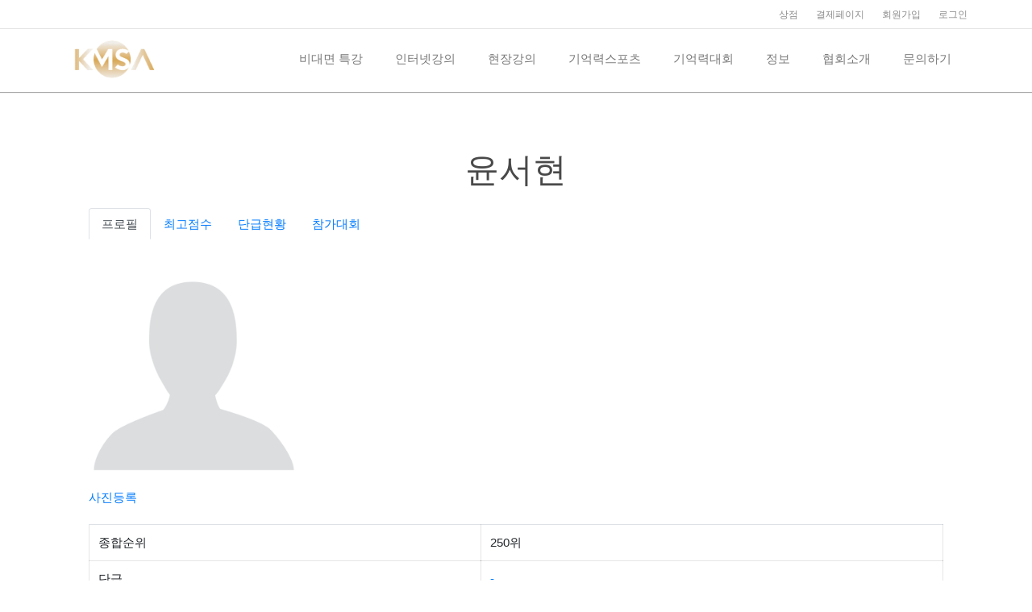

--- FILE ---
content_type: text/html; charset=UTF-8
request_url: https://www.kmsa.kr/competitor/?k_id=162
body_size: 27066
content:

<!DOCTYPE html>
<html lang="ko-KR">
<head>
<meta charset="UTF-8">
<meta name="viewport" content="width=device-width, initial-scale=1">
<link rel="profile" href="https://gmpg.org/xfn/11">


	<!-- This site is optimized with the Yoast SEO plugin v14.0.4 - https://yoast.com/wordpress/plugins/seo/ -->
	<title>선수정보 - 기억력스포츠협회</title>
	<meta name="robots" content="index, follow"/>
	<meta name="googlebot" content="index, follow, max-snippet:-1, max-image-preview:large, max-video-preview:-1"/>
	<meta name="bingbot" content="index, follow, max-snippet:-1, max-image-preview:large, max-video-preview:-1"/>
	<link rel="canonical" href="https://www.kmsa.kr/competitor/"/>
	<meta property="og:locale" content="ko_KR"/>
	<meta property="og:type" content="article"/>
	<meta property="og:title" content="선수정보 - 기억력스포츠협회"/>
	<meta property="og:url" content="https://www.kmsa.kr/competitor/"/>
	<meta property="og:site_name" content="기억력스포츠협회"/>
	<meta property="article:modified_time" content="2018-04-16T09:06:41+00:00"/>
	<meta name="twitter:card" content="summary_large_image"/>
	<script type="application/ld+json" class="yoast-schema-graph">{"@context":"https://schema.org","@graph":[{"@type":"WebSite","@id":"https://www.kmsa.kr/#website","url":"https://www.kmsa.kr/","name":"\uae30\uc5b5\ub825\uc2a4\ud3ec\uce20\ud611\ud68c","description":"\uae30\uc5b5\ub825\uc2a4\ud3ec\uce20 \uad50\uc721 \ubc0f \uae30\uc5b5\ub825\ub300\ud68c \uac1c\ucd5c","potentialAction":[{"@type":"SearchAction","target":"https://www.kmsa.kr/?s={search_term_string}","query-input":"required name=search_term_string"}],"inLanguage":"ko-KR"},{"@type":"WebPage","@id":"https://www.kmsa.kr/competitor/#webpage","url":"https://www.kmsa.kr/competitor/","name":"\uc120\uc218\uc815\ubcf4 - \uae30\uc5b5\ub825\uc2a4\ud3ec\uce20\ud611\ud68c","isPartOf":{"@id":"https://www.kmsa.kr/#website"},"datePublished":"2018-04-16T08:57:59+00:00","dateModified":"2018-04-16T09:06:41+00:00","inLanguage":"ko-KR","potentialAction":[{"@type":"ReadAction","target":["https://www.kmsa.kr/competitor/"]}]}]}</script>
	<!-- / Yoast SEO plugin. -->



<!-- WordPress KBoard plugin 5.3.6 - http://www.cosmosfarm.com/products/kboard -->
<link rel="alternate" href="https://www.kmsa.kr/wp-content/plugins/kboard/rss.php" type="application/rss+xml" title="기억력스포츠협회 &raquo; KBoard 통합 피드">
<!-- WordPress KBoard plugin 5.3.6 - http://www.cosmosfarm.com/products/kboard -->

<link rel='dns-prefetch' href='//s.w.org'/>
<link rel="alternate" type="application/rss+xml" title="기억력스포츠협회 &raquo; 피드" href="https://www.kmsa.kr/feed/"/>
<link rel="alternate" type="application/rss+xml" title="기억력스포츠협회 &raquo; 댓글 피드" href="https://www.kmsa.kr/comments/feed/"/>
		<script>window._wpemojiSettings={"baseUrl":"https:\/\/s.w.org\/images\/core\/emoji\/12.0.0-1\/72x72\/","ext":".png","svgUrl":"https:\/\/s.w.org\/images\/core\/emoji\/12.0.0-1\/svg\/","svgExt":".svg","source":{"concatemoji":"https:\/\/www.kmsa.kr\/wp-includes\/js\/wp-emoji-release.min.js?ver=5.3.2"}};!function(e,a,t){var r,n,o,i,p=a.createElement("canvas"),s=p.getContext&&p.getContext("2d");function c(e,t){var a=String.fromCharCode;s.clearRect(0,0,p.width,p.height),s.fillText(a.apply(this,e),0,0);var r=p.toDataURL();return s.clearRect(0,0,p.width,p.height),s.fillText(a.apply(this,t),0,0),r===p.toDataURL()}function l(e){if(!s||!s.fillText)return!1;switch(s.textBaseline="top",s.font="600 32px Arial",e){case"flag":return!c([127987,65039,8205,9895,65039],[127987,65039,8203,9895,65039])&&(!c([55356,56826,55356,56819],[55356,56826,8203,55356,56819])&&!c([55356,57332,56128,56423,56128,56418,56128,56421,56128,56430,56128,56423,56128,56447],[55356,57332,8203,56128,56423,8203,56128,56418,8203,56128,56421,8203,56128,56430,8203,56128,56423,8203,56128,56447]));case"emoji":return!c([55357,56424,55356,57342,8205,55358,56605,8205,55357,56424,55356,57340],[55357,56424,55356,57342,8203,55358,56605,8203,55357,56424,55356,57340])}return!1}function d(e){var t=a.createElement("script");t.src=e,t.defer=t.type="text/javascript",a.getElementsByTagName("head")[0].appendChild(t)}for(i=Array("flag","emoji"),t.supports={everything:!0,everythingExceptFlag:!0},o=0;o<i.length;o++)t.supports[i[o]]=l(i[o]),t.supports.everything=t.supports.everything&&t.supports[i[o]],"flag"!==i[o]&&(t.supports.everythingExceptFlag=t.supports.everythingExceptFlag&&t.supports[i[o]]);t.supports.everythingExceptFlag=t.supports.everythingExceptFlag&&!t.supports.flag,t.DOMReady=!1,t.readyCallback=function(){t.DOMReady=!0},t.supports.everything||(n=function(){t.readyCallback()},a.addEventListener?(a.addEventListener("DOMContentLoaded",n,!1),e.addEventListener("load",n,!1)):(e.attachEvent("onload",n),a.attachEvent("onreadystatechange",function(){"complete"===a.readyState&&t.readyCallback()})),(r=t.source||{}).concatemoji?d(r.concatemoji):r.wpemoji&&r.twemoji&&(d(r.twemoji),d(r.wpemoji)))}(window,document,window._wpemojiSettings);</script>
		<style>img.wp-smiley,img.emoji{display:inline!important;border:none!important;box-shadow:none!important;height:1em!important;width:1em!important;margin:0 .07em!important;vertical-align:-.1em!important;background:none!important;padding:0!important}</style>
	<link rel='stylesheet' id='astra-theme-css-css' href='https://www.kmsa.kr/wp-content/themes/astra/assets/css/minified/style.min.css?ver=2.4.0' media='all'/>
<style id='astra-theme-css-inline-css'>html{font-size:93.75%}a,.page-title{color:#ccaf3f}a:hover,a:focus{color:#0a0a0a}body,button,input,select,textarea,.ast-button,.ast-custom-button{font-family:Arial,Helvetica,Verdana,sans-serif;font-weight:400;font-size:15px;font-size:1rem}blockquote{color:#000}h1,.entry-content h1,.entry-content h1 a,h2,.entry-content h2,.entry-content h2 a,h3,.entry-content h3,.entry-content h3 a,h4,.entry-content h4,.entry-content h4 a,h5,.entry-content h5,.entry-content h5 a,h6,.entry-content h6,.entry-content h6 a,.site-title,.site-title a{font-family:Arial,Helvetica,Verdana,sans-serif;font-weight:400}.site-title{font-size:35px;font-size:2.3333333333333rem}.ast-archive-description .ast-archive-title{font-size:40px;font-size:2.6666666666667rem}.site-header .site-description{font-size:15px;font-size:1rem}.entry-title{font-size:30px;font-size:2rem}.comment-reply-title{font-size:24px;font-size:1.6rem}.ast-comment-list #cancel-comment-reply-link{font-size:15px;font-size:1rem}h1,.entry-content h1,.entry-content h1 a{font-size:48px;font-size:3.2rem;font-family:Arial,Helvetica,Verdana,sans-serif}h2,.entry-content h2,.entry-content h2 a{font-size:42px;font-size:2.8rem;font-family:Arial,Helvetica,Verdana,sans-serif}h3,.entry-content h3,.entry-content h3 a{font-size:30px;font-size:2rem;font-family:Arial,Helvetica,Verdana,sans-serif}h4,.entry-content h4,.entry-content h4 a{font-size:20px;font-size:1.3333333333333rem}h5,.entry-content h5,.entry-content h5 a{font-size:18px;font-size:1.2rem}h6,.entry-content h6,.entry-content h6 a{font-size:15px;font-size:1rem}.ast-single-post .entry-title,.page-title{font-size:30px;font-size:2rem}#secondary,#secondary button,#secondary input,#secondary select,#secondary textarea{font-size:15px;font-size:1rem}::selection{background-color:#ccaf3b;color:#000}body,h1,.entry-title a,.entry-content h1,.entry-content h1 a,h2,.entry-content h2,.entry-content h2 a,h3,.entry-content h3,.entry-content h3 a,h4,.entry-content h4,.entry-content h4 a,h5,.entry-content h5,.entry-content h5 a,h6,.entry-content h6,.entry-content h6 a{color:#494949}.tagcloud a:hover,.tagcloud a:focus,.tagcloud a.current-item{color:#000;border-color:#ccaf3f;background-color:#ccaf3f}.main-header-menu a,.ast-header-custom-item a{color:#494949}.main-header-menu li:hover>a,.main-header-menu li:hover>.ast-menu-toggle,.main-header-menu .ast-masthead-custom-menu-items a:hover,.main-header-menu li.focus>a,.main-header-menu li.focus>.ast-menu-toggle,.main-header-menu .current-menu-item>a,.main-header-menu .current-menu-ancestor>a,.main-header-menu .current_page_item>a,.main-header-menu .current-menu-item>.ast-menu-toggle,.main-header-menu .current-menu-ancestor>.ast-menu-toggle,.main-header-menu .current_page_item>.ast-menu-toggle{color:#ccaf3f}input:focus,input[type="text"]:focus,input[type="email"]:focus,input[type="url"]:focus,input[type="password"]:focus,input[type="reset"]:focus,input[type="search"]:focus,textarea:focus{border-color:#ccaf3f}input[type="radio"]:checked,input[type="reset"],input[type="checkbox"]:checked,input[type="checkbox"]:hover:checked,input[type="checkbox"]:focus:checked,input[type="range"]::-webkit-slider-thumb{border-color:#ccaf3f;background-color:#ccaf3f;box-shadow:none}.site-footer a:hover+.post-count,.site-footer a:focus+.post-count{background:#ccaf3f;border-color:#ccaf3f}.ast-small-footer>.ast-footer-overlay{background-color:#000}.footer-adv .footer-adv-overlay{border-top-style:solid;border-top-color:#7a7a7a}.footer-adv .widget-title,.footer-adv .widget-title a{color:#3a3a3a}.footer-adv{color:#434343}.footer-adv a{color:#707070}.footer-adv .tagcloud a:hover,.footer-adv .tagcloud a.current-item{border-color:#707070;background-color:#707070}.footer-adv a:hover,.footer-adv .no-widget-text a:hover,.footer-adv a:focus,.footer-adv .no-widget-text a:focus{color:#0a0a0a}.footer-adv .calendar_wrap #today,.footer-adv a:hover+.post-count{background-color:#707070}.footer-adv-overlay{background-color:#f3f3f7}.ast-comment-meta{line-height:1.666666667;font-size:12px;font-size:.8rem}.single .nav-links .nav-previous,.single .nav-links .nav-next,.single .ast-author-details .author-title,.ast-comment-meta{color:#ccaf3f}.entry-meta,.entry-meta *{line-height:1.45;color:#ccaf3f}.entry-meta a:hover,.entry-meta a:hover *,.entry-meta a:focus,.entry-meta a:focus *{color:#0a0a0a}.ast-404-layout-1 .ast-404-text{font-size:200px;font-size:13.333333333333rem}.widget-title{font-size:21px;font-size:1.4rem;color:#494949}#cat option,.secondary .calendar_wrap thead a,.secondary .calendar_wrap thead a:visited{color:#ccaf3f}.secondary .calendar_wrap #today,.ast-progress-val span{background:#ccaf3f}.secondary a:hover+.post-count,.secondary a:focus+.post-count{background:#ccaf3f;border-color:#ccaf3f}.calendar_wrap #today>a{color:#000}.ast-pagination a,.page-links .page-link,.single .post-navigation a{color:#ccaf3f}.ast-pagination a:hover,.ast-pagination a:focus,.ast-pagination > span:hover:not(.dots),.ast-pagination > span.current,.page-links > .page-link,.page-links .page-link:hover,.post-navigation a:hover{color:#0a0a0a}.ast-header-break-point .ast-mobile-menu-buttons-minimal.menu-toggle{background:transparent;color:#7e9db5}.ast-header-break-point .ast-mobile-menu-buttons-outline.menu-toggle{background:transparent;border:1px solid #7e9db5;color:#7e9db5}.ast-header-break-point .ast-mobile-menu-buttons-fill.menu-toggle{background:#7e9db5;color:#fff}@media (max-width:768px){#secondary.secondary{padding-top:0}.ast-separate-container .ast-article-post,.ast-separate-container .ast-article-single{padding:1.5em 2.14em}.ast-separate-container #primary,.ast-separate-container #secondary{padding:1.5em 0}.ast-separate-container.ast-right-sidebar #secondary{padding-left:1em;padding-right:1em}.ast-separate-container.ast-two-container #secondary{padding-left:0;padding-right:0}.ast-page-builder-template .entry-header #secondary{margin-top:1.5em}.ast-page-builder-template #secondary{margin-top:1.5em}#primary,#secondary{padding:1.5em 0;margin:0}.ast-left-sidebar #content>.ast-container{display:flex;flex-direction:column-reverse;width:100%}.ast-author-box img.avatar{margin:20px 0 0 0}.ast-pagination{padding-top:1.5em;text-align:center}.ast-pagination .next.page-numbers{display:inherit;float:none}.ast-page-builder-template.ast-left-sidebar #secondary{padding-right:20px}.ast-page-builder-template.ast-right-sidebar #secondary{padding-left:20px}.ast-right-sidebar #primary{padding-right:0}.ast-right-sidebar #secondary{padding-left:0}.ast-left-sidebar #primary{padding-left:0}.ast-left-sidebar #secondary{padding-right:0}.ast-pagination .prev.page-numbers{padding-left:.5em}.ast-pagination .next.page-numbers{padding-right:.5em}}@media (min-width:769px){.ast-separate-container.ast-right-sidebar #primary,.ast-separate-container.ast-left-sidebar #primary{border:0}.ast-separate-container.ast-right-sidebar #secondary,.ast-separate-container.ast-left-sidebar #secondary{border:0;margin-left:auto;margin-right:auto}.ast-separate-container.ast-two-container #secondary .widget:last-child{margin-bottom:0}.ast-separate-container .ast-comment-list li .comment-respond{padding-left:2.66666em;padding-right:2.66666em}.ast-author-box{-js-display:flex;display:flex}.ast-author-bio{flex:1}.error404.ast-separate-container #primary,.search-no-results.ast-separate-container #primary{margin-bottom:4em}.ast-right-sidebar #primary{border-right:1px solid #eee}.ast-right-sidebar #secondary{border-left:1px solid #eee;margin-left:-1px}.ast-left-sidebar #primary{border-left:1px solid #eee}.ast-left-sidebar #secondary{border-right:1px solid #eee;margin-right:-1px}.ast-separate-container.ast-two-container.ast-right-sidebar #secondary{padding-left:30px;padding-right:0}.ast-separate-container.ast-two-container.ast-left-sidebar #secondary{padding-right:30px;padding-left:0}}.menu-toggle,button,.ast-button,.ast-custom-button,.button,input#submit,input[type="button"],input[type="submit"],input[type="reset"]{color:#fff;border-color:#7e9db5;background-color:#7e9db5;border-radius:3px;padding-top:7px;padding-right:10px;padding-bottom:7px;padding-left:10px;font-family:inherit;font-weight:inherit}button:focus,.menu-toggle:hover,button:hover,.ast-button:hover,.button:hover,input[type="reset"]:hover,input[type="reset"]:focus,input#submit:hover,input#submit:focus,input[type="button"]:hover,input[type="button"]:focus,input[type="submit"]:hover,input[type="submit"]:focus{color:#fff;background-color:#357ebf;border-color:#357ebf}@media (min-width:768px){.ast-container{max-width:100%}}@media (min-width:544px){.ast-container{max-width:100%}}@media (max-width:544px){.ast-separate-container .ast-article-post,.ast-separate-container .ast-article-single{padding:1.5em 1em}.ast-separate-container #content .ast-container{padding-left:.54em;padding-right:.54em}.ast-separate-container #secondary{padding-top:0}.ast-separate-container.ast-two-container #secondary .widget{margin-bottom:1.5em;padding-left:1em;padding-right:1em}.ast-separate-container .comments-count-wrapper{padding:1.5em 1em}.ast-separate-container .ast-comment-list li.depth-1{padding:1.5em 1em;margin-bottom:1.5em}.ast-separate-container .ast-comment-list .bypostauthor{padding:.5em}.ast-separate-container .ast-archive-description{padding:1.5em 1em}.ast-search-menu-icon.ast-dropdown-active .search-field{width:170px}.ast-comment-list .children{margin-left:.66666em}.ast-separate-container .ast-comment-list .bypostauthor li{padding:0 0 0 .5em}}@media (max-width:768px){.ast-mobile-header-stack .main-header-bar .ast-search-menu-icon{display:inline-block}.ast-header-break-point.ast-header-custom-item-outside .ast-mobile-header-stack .main-header-bar .ast-search-icon{margin:0}.ast-comment-avatar-wrap img{max-width:2.5em}.comments-area{margin-top:1.5em}.ast-separate-container .comments-count-wrapper{padding:2em 2.14em}.ast-separate-container .ast-comment-list li.depth-1{padding:1.5em 2.14em}.ast-separate-container .comment-respond{padding:2em 2.14em}.ast-header-break-point .main-header-bar .ast-search-menu-icon.slide-search .search-form{right:0}.ast-header-break-point .ast-mobile-header-stack .main-header-bar .ast-search-menu-icon.slide-search .search-form{right:-1em}.ast-comment-avatar-wrap{margin-right:.5em}}@media (max-width:544px){.ast-separate-container .comment-respond{padding:1.5em 1em}}.footer-adv .tagcloud a:hover,.footer-adv .tagcloud a.current-item{color:#fff}.footer-adv .calendar_wrap #today{color:#fff}@media (min-width:769px){.ast-small-footer .ast-container{max-width:100%;padding-left:35px;padding-right:35px}}@media (min-width:545px){.ast-page-builder-template .comments-area,.single.ast-page-builder-template .entry-header,.single.ast-page-builder-template .post-navigation{max-width:1140px;margin-left:auto;margin-right:auto}}body,.ast-separate-container{background-color:#fff;background-image:none}@media (max-width:768px){.ast-archive-description .ast-archive-title{font-size:40px}.entry-title{font-size:30px}h1,.entry-content h1,.entry-content h1 a{font-size:30px}h2,.entry-content h2,.entry-content h2 a{font-size:25px}h3,.entry-content h3,.entry-content h3 a{font-size:20px}.ast-single-post .entry-title,.page-title{font-size:30px}}@media (max-width:544px){.ast-archive-description .ast-archive-title{font-size:40px}.entry-title{font-size:30px}h1,.entry-content h1,.entry-content h1 a{font-size:30px}h2,.entry-content h2,.entry-content h2 a{font-size:25px}h3,.entry-content h3,.entry-content h3 a{font-size:20px}.ast-single-post .entry-title,.page-title{font-size:30px}}@media (max-width:768px){html{font-size:85.5%}}@media (max-width:544px){html{font-size:85.5%}}@media (min-width:769px){.ast-container{max-width:1140px}}@font-face {font-family: "Astra";src: url(https://www.kmsa.kr/wp-content/themes/astra/assets/fonts/astra.woff) format("woff"),url(https://www.kmsa.kr/wp-content/themes/astra/assets/fonts/astra.ttf) format("truetype"),url(https://www.kmsa.kr/wp-content/themes/astra/assets/fonts/astra.svg#astra) format("svg");font-weight: normal;font-style: normal;font-display: fallback;}@media (max-width:921px){.main-header-bar .main-header-bar-navigation{display:none}}.ast-desktop .main-header-menu.submenu-with-border .sub-menu,.ast-desktop .main-header-menu.submenu-with-border .children,.ast-desktop .main-header-menu.submenu-with-border .astra-full-megamenu-wrapper{border-color:#eaeaea}.ast-desktop .main-header-menu.submenu-with-border .sub-menu,.ast-desktop .main-header-menu.submenu-with-border .children{border-top-width:1px;border-right-width:1px;border-left-width:1px;border-bottom-width:1px;border-style:solid}.ast-desktop .main-header-menu.submenu-with-border .sub-menu .sub-menu,.ast-desktop .main-header-menu.submenu-with-border .children .children{top:-1px}.ast-desktop .main-header-menu.submenu-with-border .sub-menu a,.ast-desktop .main-header-menu.submenu-with-border .children a{border-bottom-width:1px;border-style:solid;border-color:#eaeaea}@media (min-width:769px){.main-header-menu .sub-menu li.ast-left-align-sub-menu:hover>ul,.main-header-menu .sub-menu li.ast-left-align-sub-menu.focus>ul{margin-left:-2px}}@media (max-width:920px){.ast-404-layout-1 .ast-404-text{font-size:100px;font-size:6.6666666666667rem}}body #learndash_lessons a,body #learndash_quizzes a,body .expand_collapse a,body .learndash_topic_dots a,body .learndash_topic_dots a>span,body #learndash_lesson_topics_list span a,body #learndash_profile a,body #learndash_profile a span{font-family:Arial,Helvetica,Verdana,sans-serif}body #ld_course_list .btn,body a.btn-blue,body a.btn-blue:visited,body a#quiz_continue_link,body .btn-join,body .learndash_checkout_buttons input.btn-join[type="button"],body #btn-join,body .learndash_checkout_buttons input.btn-join[type="submit"],body .wpProQuiz_content .wpProQuiz_button2{color:#fff;border-color:#7e9db5;background-color:#7e9db5;border-radius:3px}body #ld_course_list .btn:hover,body #ld_course_list .btn:focus,body a.btn-blue:hover,body a.btn-blue:focus,body a#quiz_continue_link:hover,body a#quiz_continue_link:focus,body .btn-join:hover,body .learndash_checkout_buttons input.btn-join[type="button"]:hover,body .btn-join:focus,body .learndash_checkout_buttons input.btn-join[type="button"]:focus,.wpProQuiz_content .wpProQuiz_button2:hover,.wpProQuiz_content .wpProQuiz_button2:focus,body #btn-join:hover,body .learndash_checkout_buttons input.btn-join[type="submit"]:hover,body #btn-join:focus,body .learndash_checkout_buttons input.btn-join[type="submit"]:focus{color:#fff;border-color:#357ebf;background-color:#357ebf}body dd.course_progress div.course_progress_blue,body .wpProQuiz_content .wpProQuiz_time_limit .wpProQuiz_progress{background-color:#ccaf3b}body #learndash_lessons a,body #learndash_quizzes a,body .expand_collapse a,body .learndash_topic_dots a,body .learndash_topic_dots a>span,body #learndash_lesson_topics_list span a,body #learndash_profile a,#learndash_profile .profile_edit_profile a,body #learndash_profile .expand_collapse a,body #learndash_profile a span,#lessons_list .list-count,#quiz_list .list-count{color:#ccaf3f}.learndash .notcompleted:before,#learndash_profile .notcompleted:before,.learndash_topic_dots ul .topic-notcompleted span:before,.learndash_navigation_lesson_topics_list .topic-notcompleted span:before,.learndash_navigation_lesson_topics_list ul .topic-notcompleted span:before,.learndash .topic-notcompleted span:before{color:rgba(73,73,73,.5)}body .thumbnail.course .ld_course_grid_price,body .thumbnail.course .ld_course_grid_price.ribbon-enrolled,body #learndash_lessons #lesson_heading,body #learndash_profile .learndash_profile_heading,body #learndash_quizzes #quiz_heading,body #learndash_lesson_topics_list div>strong,body .learndash-pager span a,body #learndash_profile .learndash_profile_quiz_heading{background-color:#ccaf3b;color:#000}.learndash .completed:before,#learndash_profile .completed:before,.learndash_topic_dots ul .topic-completed span:before,.learndash_navigation_lesson_topics_list .topic-completed span:before,.learndash_navigation_lesson_topics_list ul .topic-completed span:before,.learndash .topic-completed span:before,body .list_arrow.lesson_completed:before{color:#ccaf3b}body .thumbnail.course .ld_course_grid_price:before{border-top-color:rgba(204,175,59,.75);border-right-color:rgba(204,175,59,.75)}body .wpProQuiz_loadQuiz,body .wpProQuiz_lock{border-color:rgba(204,175,63,.5);background-color:rgba(204,175,63,.1)}#ld_course_list .entry-title{font-size:30px;font-size:2rem}body #course_list .list-count,body #lessons_list .list-count,body #quiz_list .list-count{display:none}body #course_list>div h4>a,body #lessons_list>div h4>a,body #quiz_list>div h4>a,body #learndash_course_content .learndash_topic_dots ul>li a{padding-left:.75em;margin-left:auto}@media (max-width:768px){#ld_course_list .entry-title{font-size:30px}}@media (min-width:545px){body #learndash_profile .profile_edit_profile{position:absolute;top:15px;right:15px}}@media (max-width:544px){#ld_course_list .entry-title{font-size:30px}#learndash_next_prev_link a{width:100%}#learndash_next_prev_link a.prev-link{margin-bottom:1em}#ld_course_info_mycourses_list .ld-course-info-my-courses .ld-entry-title{margin:0 0 20px}#ld_course_info_mycourses_list .ld-course-info-my-courses img{display:block;margin-left:initial;max-width:100%;margin:10px 0}}.ast-breadcrumbs .trail-browse,.ast-breadcrumbs .trail-items,.ast-breadcrumbs .trail-items li{display:inline-block;margin:0;padding:0;border:none;background:inherit;text-indent:0}.ast-breadcrumbs .trail-browse{font-size:inherit;font-style:inherit;font-weight:inherit;color:inherit}.ast-breadcrumbs .trail-items{list-style:none}.trail-items li::after{padding:0 .3em;content:"\00bb"}.trail-items li:last-of-type::after{display:none}.ast-header-break-point .site-header{border-bottom-width:0}@media (min-width:769px){.main-header-bar{border-bottom-width:0}}.ast-flex{-webkit-align-content:center;-ms-flex-line-pack:center;align-content:center;-webkit-box-align:center;-webkit-align-items:center;-moz-box-align:center;-ms-flex-align:center;align-items:center}.main-header-bar{padding:1em 0}.ast-site-identity{padding:0}.header-main-layout-1 .ast-flex.main-header-container,.header-main-layout-3 .ast-flex.main-header-container{-webkit-align-content:center;-ms-flex-line-pack:center;align-content:center;-webkit-box-align:center;-webkit-align-items:center;-moz-box-align:center;-ms-flex-align:center;align-items:center}.header-main-layout-1 .ast-flex.main-header-container,.header-main-layout-3 .ast-flex.main-header-container{-webkit-align-content:center;-ms-flex-line-pack:center;align-content:center;-webkit-box-align:center;-webkit-align-items:center;-moz-box-align:center;-ms-flex-align:center;align-items:center}</style>
<link rel='stylesheet' id='wp-block-library-css' href='https://www.kmsa.kr/wp-includes/css/dist/block-library/style.min.css?ver=5.3.2' media='all'/>
<link rel='stylesheet' id='wc-block-style-css' href='https://www.kmsa.kr/wp-content/plugins/woocommerce/packages/woocommerce-blocks/build/style.css?ver=2.5.14' media='all'/>
<link rel='stylesheet' id='learndash-blocks-css' href='https://www.kmsa.kr/wp-content/plugins/sfwd-lms/includes/gutenberg/lib/../assets/css/blocks.style.css?ver=3.1.6' media='all'/>
<link rel='stylesheet' id='eae-css-css' href='https://www.kmsa.kr/wp-content/plugins/addon-elements-for-elementor-page-builder/assets/css/eae.min.css?ver=5.3.2' media='all'/>
<link rel='stylesheet' id='font-awesome-4-shim-css' href='https://www.kmsa.kr/wp-content/plugins/elementor/assets/lib/font-awesome/css/v4-shims.min.css?ver=5.3.2' media='all'/>
<link rel='stylesheet' id='font-awesome-5-all-css' href='https://www.kmsa.kr/wp-content/plugins/elementor/assets/lib/font-awesome/css/all.min.css?ver=5.3.2' media='all'/>
<link rel='stylesheet' id='vegas-css-css' href='https://www.kmsa.kr/wp-content/plugins/addon-elements-for-elementor-page-builder/assets/lib/vegas/vegas.min.css?ver=5.3.2' media='all'/>
<link rel='stylesheet' id='ae-pro-css-css' href='https://www.kmsa.kr/wp-content/plugins/anywhere-elementor-pro/includes/assets/css/ae-pro.min.css?ver=5.3.2' media='all'/>
<link rel='stylesheet' id='learndash_style-css' href='//www.kmsa.kr/wp-content/plugins/sfwd-lms/assets/css/style.min.css?ver=3.1.6' media='all'/>
<link rel='stylesheet' id='sfwd_front_css-css' href='//www.kmsa.kr/wp-content/plugins/sfwd-lms/assets/css/front.min.css?ver=3.1.6' media='all'/>
<link rel='stylesheet' id='learndash_template_style_css-css' href='//www.kmsa.kr/wp-content/plugins/sfwd-lms/themes/legacy/templates/learndash_template_style.min.css?ver=3.1.6' media='all'/>
<link rel='stylesheet' id='learndash_quiz_front_css-css' href='//www.kmsa.kr/wp-content/plugins/sfwd-lms/themes/legacy/templates/learndash_quiz_front.min.css?ver=3.1.6' media='all'/>
<link rel='stylesheet' id='ldx-design-upgrade-learndash-css' href='https://www.kmsa.kr/wp-content/plugins/design-upgrade-learndash/assets/css/learndash.css?ver=2.0' media='all'/>
<style id='ldx-design-upgrade-learndash-inline-css'>div#learndash_lessons h4>a,div#learndash_quizzes h4>a,body .expand_collapse a,div#learndash_profile .expand_collapse a,div#learndash_course_content .expand_collapse a,div#learndash_profile .expand_collapse a,#learndash_course_content .learndash_topic_dots ul>li a,div#learndash_lesson_topics_list ul>li>span a,div#learndash_profile .learndash-course-link a,div.course_navigation .widget_course_return a,#course_navigation .widget_course_return a,div#learndash_profile .profile_edit_profile a,div#learndash_profile .quiz_title a{color:#c9a856}div#learndash_lessons h4>a:hover,div#learndash_lessons h4>a:active,div#learndash_quizzes h4>a:hover,div#learndash_quizzes h4>a:active,body .expand_collapse a:hover,body .expand_collapse a:active,div#learndash_profile .expand_collapse a:hover,div#learndash_profile .expand_collapse a:active,div#learndash_course_content .expand_collapse a:hover,div#learndash_course_content .expand_collapse a:active,div#learndash_course_content .learndash_topic_dots ul>li a:hover,div#learndash_course_content .learndash_topic_dots ul>li a:active,div#learndash_lesson_topics_list ul>li>span a:hover,div#learndash_lesson_topics_list ul>li>span a:active,div#learndash_profile .learndash-course-link a:hover,div#learndash_profile .learndash-course-link a:active,div.course_navigation .widget_course_return a:hover,div.course_navigation .widget_course_return a:active,#course_navigation .widget_course_return a:hover,#course_navigation .widget_course_return a:active,div#learndash_profile .profile_edit_profile a:hover,div#learndash_profile .profile_edit_profile a:active,div#learndash_profile .quiz_title a:hover,div#learndash_profile .quiz_title a:active{color:#a89b3e}.learndash div#lessons_list>div h4>a,.learndash div#course_list>div h4>a,.learndash div#quiz_list>div h4>a,.single-sfwd-lessons .learndash #learndash_lesson_topics_list ul>li>span a,.singular-sfwd-lessons .learndash #learndash_lesson_topics_list ul>li>span a{padding:.75em 60px .75em .75em!important}div#learndash_course_content .learndash_topic_dots ul>li a{padding:.75em 60px .75em 1.75em}body div#learndash_lessons div#lesson_heading,body div#learndash_quizzes div#quiz_heading,body .learndash div#learndash_lesson_topics_list div>strong{padding:.75em}div#lessons_list .list-count,div#quiz_list .list-count{padding-top:.75em}body div#learndash_lessons div#lesson_heading,body div#learndash_profile div.learndash_profile_heading,body div#learndash_quizzes div#quiz_heading,body .learndash div#learndash_lesson_topics_list div>strong{color:#adadad}#learndash_course_content_title{display:none}#learndash_course_content{margin-top:3em}.learndash_lessons .notcompleted:after,.learndash_lessons .completed:after,#learndash_lessons .notcompleted:after,#learndash_lessons .completed:after,#learndash_course_content .learndash_topic_dots ul>li .topic-notcompleted:after,#learndash_course_content .learndash_topic_dots ul>li .topic-completed:after,.learndash_quizzes .notcompleted:after,.learndash_quizzes .completed:after,.learndash_lesson_topics_list .topic-notcompleted:after,.learndash_lesson_topics_list .topic-completed:after{display:none}#learndash_lessons #lesson_heading .right,#learndash_quizzes #quiz_heading .right{display:none}dd.course_progress div.course_progress_blue,body div.wpProQuiz_content .wpProQuiz_time_limit .wpProQuiz_progress,dd.uo-course-progress div.course_progress{background-image:linear-gradient(45deg,rgba(255,255,255,.15) 25%,transparent 25%,transparent 50%,rgba(255,255,255,.15) 50%,rgba(255,255,255,.15) 75%,transparent 75%,transparent);background-size:1rem 1rem}dd.course_progress{background-color:#ddd}body dd.course_progress,body div.wpProQuiz_content .wpProQuiz_time_limit .wpProQuiz_progress{border-radius:2px}body dd.course_progress,body div.wpProQuiz_content .wpProQuiz_time_limit .wpProQuiz_progress{height:8px}div#learndash_profile .profile_info .profile_avatar img{border-radius:0}</style>
<link rel='stylesheet' id='ldx-design-upgrade-learndash-pro-css' href='https://www.kmsa.kr/wp-content/plugins/design-upgrade-pro-learndash/assets/css/ld3-pro.css?ver=2.9.3' media='all'/>
<link rel='stylesheet' id='jquery-dropdown-css-css' href='//www.kmsa.kr/wp-content/plugins/sfwd-lms/assets/css/jquery.dropdown.min.css?ver=3.1.6' media='all'/>
<link rel='stylesheet' id='learndash_pager_css-css' href='//www.kmsa.kr/wp-content/plugins/sfwd-lms/themes/legacy/templates/learndash_pager.min.css?ver=3.1.6' media='all'/>
<link rel='stylesheet' id='learndash_lesson_video-css' href='//www.kmsa.kr/wp-content/plugins/sfwd-lms/themes/legacy/templates/learndash_lesson_video.min.css?ver=3.1.6' media='all'/>
<link rel='stylesheet' id='woocommerce-layout-css' href='https://www.kmsa.kr/wp-content/themes/astra/assets/css/minified/compatibility/woocommerce/woocommerce-layout.min.css?ver=2.4.0' media='all'/>
<link rel='stylesheet' id='woocommerce-smallscreen-css' href='https://www.kmsa.kr/wp-content/themes/astra/assets/css/minified/compatibility/woocommerce/woocommerce-smallscreen.min.css?ver=2.4.0' media='only screen and (max-width: 768px)'/>
<link rel='stylesheet' id='woocommerce-general-css' href='https://www.kmsa.kr/wp-content/themes/astra/assets/css/minified/compatibility/woocommerce/woocommerce.min.css?ver=2.4.0' media='all'/>
<style id='woocommerce-general-inline-css'>.woocommerce span.onsale,.wc-block-grid__product .wc-block-grid__product-onsale{background-color:#ccaf3b;color:#000}.woocommerce a.button,.woocommerce button.button,.woocommerce .woocommerce-message a.button,.woocommerce #respond input#submit.alt,.woocommerce a.button.alt,.woocommerce button.button.alt,.woocommerce input.button.alt,.woocommerce input.button,.woocommerce input.button:disabled,.woocommerce input.button:disabled[disabled],.woocommerce input.button:disabled:hover,.woocommerce input.button:disabled[disabled]:hover,.woocommerce #respond input#submit,.woocommerce button.button.alt.disabled,.wc-block-grid__products .wc-block-grid__product .wp-block-button__link,.wc-block-grid__product-onsale{color:#fff;border-color:#7e9db5;background-color:#7e9db5}.woocommerce a.button:hover,.woocommerce button.button:hover,.woocommerce .woocommerce-message a.button:hover,.woocommerce #respond input#submit:hover,.woocommerce #respond input#submit.alt:hover,.woocommerce a.button.alt:hover,.woocommerce button.button.alt:hover,.woocommerce input.button.alt:hover,.woocommerce input.button:hover,.woocommerce button.button.alt.disabled:hover,.wc-block-grid__products .wc-block-grid__product .wp-block-button__link:hover{color:#fff;border-color:#357ebf;background-color:#357ebf}.woocommerce-message,.woocommerce-info{border-top-color:#ccaf3f}.woocommerce-message::before,.woocommerce-info::before{color:#ccaf3f}.woocommerce ul.products li.product .price,.woocommerce div.product p.price,.woocommerce div.product span.price,.widget_layered_nav_filters ul li.chosen a,.woocommerce-page ul.products li.product .ast-woo-product-category,.wc-layered-nav-rating a{color:#494949}.woocommerce nav.woocommerce-pagination ul,.woocommerce nav.woocommerce-pagination ul li{border-color:#ccaf3f}.woocommerce nav.woocommerce-pagination ul li a:focus,.woocommerce nav.woocommerce-pagination ul li a:hover,.woocommerce nav.woocommerce-pagination ul li span.current{background:#ccaf3f;color:#fff}.woocommerce-MyAccount-navigation-link.is-active a{color:#0a0a0a}.woocommerce .widget_price_filter .ui-slider .ui-slider-range,.woocommerce .widget_price_filter .ui-slider .ui-slider-handle{background-color:#ccaf3f}.woocommerce a.button,.woocommerce button.button,.woocommerce .woocommerce-message a.button,.woocommerce #respond input#submit.alt,.woocommerce a.button.alt,.woocommerce button.button.alt,.woocommerce input.button.alt,.woocommerce input.button,.woocommerce-cart table.cart td.actions .button,.woocommerce form.checkout_coupon .button,.woocommerce #respond input#submit,.wc-block-grid__products .wc-block-grid__product .wp-block-button__link{border-radius:3px;padding-top:7px;padding-right:10px;padding-bottom:7px;padding-left:10px}.woocommerce .star-rating,.woocommerce .comment-form-rating .stars a,.woocommerce .star-rating::before{color:#ccaf3f}.woocommerce div.product .woocommerce-tabs ul.tabs li.active:before{background:#ccaf3f}.ast-site-header-cart a{color:#494949}.ast-site-header-cart a:focus,.ast-site-header-cart a:hover,.ast-site-header-cart .current-menu-item a{color:#ccaf3f}.ast-cart-menu-wrap .count,.ast-cart-menu-wrap .count:after{border-color:#ccaf3f;color:#ccaf3f}.ast-cart-menu-wrap:hover .count{color:#fff;background-color:#ccaf3f}.ast-site-header-cart .widget_shopping_cart .total .woocommerce-Price-amount{color:#ccaf3f}.woocommerce a.remove:hover,.ast-woocommerce-cart-menu .main-header-menu .woocommerce-custom-menu-item li:hover>a.remove:hover{color:#ccaf3f;border-color:#ccaf3f;background-color:#fff}.ast-site-header-cart .widget_shopping_cart .buttons .button.checkout,.woocommerce .widget_shopping_cart .woocommerce-mini-cart__buttons .checkout.wc-forward{color:#fff;border-color:#357ebf;background-color:#357ebf}.site-header .ast-site-header-cart-data .button.wc-forward,.site-header .ast-site-header-cart-data .button.wc-forward:hover{color:#fff}.below-header-user-select .ast-site-header-cart .widget,.ast-above-header-section .ast-site-header-cart .widget a,.below-header-user-select .ast-site-header-cart .widget_shopping_cart a{color:#494949}.below-header-user-select .ast-site-header-cart .widget_shopping_cart a:hover,.ast-above-header-section .ast-site-header-cart .widget_shopping_cart a:hover,.below-header-user-select .ast-site-header-cart .widget_shopping_cart a.remove:hover,.ast-above-header-section .ast-site-header-cart .widget_shopping_cart a.remove:hover{color:#ccaf3f}@media (min-width:545px) and (max-width:768px){.woocommerce.tablet-columns-6 ul.products li.product,.woocommerce-page.tablet-columns-6 ul.products li.product{width:calc(16.66% - 16.66px)}.woocommerce.tablet-columns-5 ul.products li.product,.woocommerce-page.tablet-columns-5 ul.products li.product{width:calc(20% - 16px)}.woocommerce.tablet-columns-4 ul.products li.product,.woocommerce-page.tablet-columns-4 ul.products li.product{width:calc(25% - 15px)}.woocommerce.tablet-columns-3 ul.products li.product,.woocommerce-page.tablet-columns-3 ul.products li.product{width:calc(33.33% - 14px)}.woocommerce.tablet-columns-2 ul.products li.product,.woocommerce-page.tablet-columns-2 ul.products li.product{width:calc(50% - 10px)}.woocommerce.tablet-columns-1 ul.products li.product,.woocommerce-page.tablet-columns-1 ul.products li.product{width:100%}.woocommerce div.product .related.products ul.products li.product{width:calc(33.33% - 14px)}.woocommerce[class*="columns-"].columns-3>ul.products li.product,.woocommerce[class*="columns-"].columns-4>ul.products li.product,.woocommerce[class*="columns-"].columns-5>ul.products li.product,.woocommerce[class*="columns-"].columns-6>ul.products li.product{width:calc(33.33% - 14px);margin-right:20px}.woocommerce[class*="columns-"].columns-3 > ul.products li.product:nth-child(3n), .woocommerce[class*="columns-"].columns-4 > ul.products li.product:nth-child(3n), .woocommerce[class*="columns-"].columns-5 > ul.products li.product:nth-child(3n), .woocommerce[class*="columns-"].columns-6 > ul.products li.product:nth-child(3n){margin-right:0;clear:right}.woocommerce[class*="columns-"].columns-3 > ul.products li.product:nth-child(3n+1), .woocommerce[class*="columns-"].columns-4 > ul.products li.product:nth-child(3n+1), .woocommerce[class*="columns-"].columns-5 > ul.products li.product:nth-child(3n+1), .woocommerce[class*="columns-"].columns-6 > ul.products li.product:nth-child(3n+1){clear:left}.woocommerce[class*="columns-"] ul.products li.product:nth-child(n), .woocommerce-page[class*="columns-"] ul.products li.product:nth-child(n){margin-right:20px;clear:none}.woocommerce.tablet-columns-2 ul.products li.product:nth-child(2n), .woocommerce-page.tablet-columns-2 ul.products li.product:nth-child(2n), .woocommerce.tablet-columns-3 ul.products li.product:nth-child(3n), .woocommerce-page.tablet-columns-3 ul.products li.product:nth-child(3n), .woocommerce.tablet-columns-4 ul.products li.product:nth-child(4n), .woocommerce-page.tablet-columns-4 ul.products li.product:nth-child(4n), .woocommerce.tablet-columns-5 ul.products li.product:nth-child(5n), .woocommerce-page.tablet-columns-5 ul.products li.product:nth-child(5n), .woocommerce.tablet-columns-6 ul.products li.product:nth-child(6n), .woocommerce-page.tablet-columns-6 ul.products li.product:nth-child(6n){margin-right:0;clear:right}.woocommerce.tablet-columns-2 ul.products li.product:nth-child(2n+1), .woocommerce-page.tablet-columns-2 ul.products li.product:nth-child(2n+1), .woocommerce.tablet-columns-3 ul.products li.product:nth-child(3n+1), .woocommerce-page.tablet-columns-3 ul.products li.product:nth-child(3n+1), .woocommerce.tablet-columns-4 ul.products li.product:nth-child(4n+1), .woocommerce-page.tablet-columns-4 ul.products li.product:nth-child(4n+1), .woocommerce.tablet-columns-5 ul.products li.product:nth-child(5n+1), .woocommerce-page.tablet-columns-5 ul.products li.product:nth-child(5n+1), .woocommerce.tablet-columns-6 ul.products li.product:nth-child(6n+1), .woocommerce-page.tablet-columns-6 ul.products li.product:nth-child(6n+1){clear:left}.woocommerce div.product .related.products ul.products li.product:nth-child(3n){margin-right:0;clear:right}.woocommerce div.product .related.products ul.products li.product:nth-child(3n+1){clear:left}}@media (min-width:769px){.woocommerce #reviews #comments{width:55%;float:left}.woocommerce #reviews #review_form_wrapper{width:45%;float:right;padding-left:2em}.woocommerce form.checkout_coupon{width:50%}}@media (max-width:768px){.ast-header-break-point.ast-woocommerce-cart-menu .header-main-layout-1.ast-mobile-header-stack.ast-no-menu-items .ast-site-header-cart,.ast-header-break-point.ast-woocommerce-cart-menu .header-main-layout-3.ast-mobile-header-stack.ast-no-menu-items .ast-site-header-cart{padding-right:0;padding-left:0}.ast-header-break-point.ast-woocommerce-cart-menu .header-main-layout-1.ast-mobile-header-stack .main-header-bar{text-align:center}.ast-header-break-point.ast-woocommerce-cart-menu .header-main-layout-1.ast-mobile-header-stack .ast-site-header-cart,.ast-header-break-point.ast-woocommerce-cart-menu .header-main-layout-1.ast-mobile-header-stack .ast-mobile-menu-buttons{display:inline-block}.ast-header-break-point.ast-woocommerce-cart-menu .header-main-layout-2.ast-mobile-header-inline .site-branding{flex:auto}.ast-header-break-point.ast-woocommerce-cart-menu .header-main-layout-3.ast-mobile-header-stack .site-branding{flex:0 0 100%}.ast-header-break-point.ast-woocommerce-cart-menu .header-main-layout-3.ast-mobile-header-stack .main-header-container{display:flex;justify-content:center}.woocommerce-cart .woocommerce-shipping-calculator .button{width:100%}.woocommerce div.product div.images,.woocommerce div.product div.summary,.woocommerce #content div.product div.images,.woocommerce #content div.product div.summary,.woocommerce-page div.product div.images,.woocommerce-page div.product div.summary,.woocommerce-page #content div.product div.images,.woocommerce-page #content div.product div.summary{float:none;width:100%}.woocommerce-cart table.cart td.actions .ast-return-to-shop{display:block;text-align:center;margin-top:1em}}@media (max-width:544px){.ast-separate-container .ast-woocommerce-container{padding:.54em 1em 1.33333em}.woocommerce-message,.woocommerce-error,.woocommerce-info{display:flex;flex-wrap:wrap}.woocommerce-message a.button,.woocommerce-error a.button,.woocommerce-info a.button{order:1;margin-top:.5em}.woocommerce.mobile-columns-6 ul.products li.product,.woocommerce-page.mobile-columns-6 ul.products li.product{width:calc(16.66% - 16.66px)}.woocommerce.mobile-columns-5 ul.products li.product,.woocommerce-page.mobile-columns-5 ul.products li.product{width:calc(20% - 16px)}.woocommerce.mobile-columns-4 ul.products li.product,.woocommerce-page.mobile-columns-4 ul.products li.product{width:calc(25% - 15px)}.woocommerce.mobile-columns-3 ul.products li.product,.woocommerce-page.mobile-columns-3 ul.products li.product{width:calc(33.33% - 14px)}.woocommerce.mobile-columns-2 ul.products li.product,.woocommerce-page.mobile-columns-2 ul.products li.product{width:calc(50% - 10px)}.woocommerce.mobile-columns-1 ul.products li.product,.woocommerce-page.mobile-columns-1 ul.products li.product{width:100%}.woocommerce .woocommerce-ordering,.woocommerce-page .woocommerce-ordering{float:none;margin-bottom:2em;width:100%}.woocommerce ul.products a.button,.woocommerce-page ul.products a.button{padding:.5em .75em}.woocommerce div.product .related.products ul.products li.product{width:calc(50% - 10px)}.woocommerce table.cart td.actions .button,.woocommerce #content table.cart td.actions .button,.woocommerce-page table.cart td.actions .button,.woocommerce-page #content table.cart td.actions .button{padding-left:1em;padding-right:1em}.woocommerce #content table.cart .button,.woocommerce-page #content table.cart .button{width:100%}.woocommerce #content table.cart .product-thumbnail,.woocommerce-page #content table.cart .product-thumbnail{display:block;text-align:center!important}.woocommerce #content table.cart .product-thumbnail::before,.woocommerce-page #content table.cart .product-thumbnail::before{display:none}.woocommerce #content table.cart td.actions .coupon,.woocommerce-page #content table.cart td.actions .coupon{float:none}.woocommerce #content table.cart td.actions .coupon .button,.woocommerce-page #content table.cart td.actions .coupon .button{flex:1}.woocommerce #content div.product .woocommerce-tabs ul.tabs li a,.woocommerce-page #content div.product .woocommerce-tabs ul.tabs li a{display:block}.woocommerce[class*="columns-"].columns-3>ul.products li.product,.woocommerce[class*="columns-"].columns-4>ul.products li.product,.woocommerce[class*="columns-"].columns-5>ul.products li.product,.woocommerce[class*="columns-"].columns-6>ul.products li.product{width:calc(50% - 10px);margin-right:20px}.woocommerce-page[class*=columns-] ul.products li.product:nth-child(n), .woocommerce[class*=columns-] ul.products li.product:nth-child(n){margin-right:20px;clear:none}.woocommerce-page[class*=columns-].columns-3>ul.products li.product:nth-child(2n), .woocommerce-page[class*=columns-].columns-4>ul.products li.product:nth-child(2n), .woocommerce-page[class*=columns-].columns-5>ul.products li.product:nth-child(2n), .woocommerce-page[class*=columns-].columns-6>ul.products li.product:nth-child(2n), .woocommerce[class*=columns-].columns-3>ul.products li.product:nth-child(2n), .woocommerce[class*=columns-].columns-4>ul.products li.product:nth-child(2n), .woocommerce[class*=columns-].columns-5>ul.products li.product:nth-child(2n), .woocommerce[class*=columns-].columns-6>ul.products li.product:nth-child(2n){margin-right:0;clear:right}.woocommerce[class*="columns-"].columns-3 > ul.products li.product:nth-child(2n+1), .woocommerce[class*="columns-"].columns-4 > ul.products li.product:nth-child(2n+1), .woocommerce[class*="columns-"].columns-5 > ul.products li.product:nth-child(2n+1), .woocommerce[class*="columns-"].columns-6 > ul.products li.product:nth-child(2n+1){clear:left}.woocommerce[class*="columns-"] ul.products li.product:nth-child(n), .woocommerce-page[class*="columns-"] ul.products li.product:nth-child(n){margin-right:20px;clear:none}.woocommerce.mobile-columns-6 ul.products li.product:nth-child(6n), .woocommerce-page.mobile-columns-6 ul.products li.product:nth-child(6n), .woocommerce.mobile-columns-5 ul.products li.product:nth-child(5n), .woocommerce-page.mobile-columns-5 ul.products li.product:nth-child(5n), .woocommerce.mobile-columns-4 ul.products li.product:nth-child(4n), .woocommerce-page.mobile-columns-4 ul.products li.product:nth-child(4n), .woocommerce.mobile-columns-3 ul.products li.product:nth-child(3n), .woocommerce-page.mobile-columns-3 ul.products li.product:nth-child(3n), .woocommerce.mobile-columns-2 ul.products li.product:nth-child(2n), .woocommerce-page.mobile-columns-2 ul.products li.product:nth-child(2n), .woocommerce div.product .related.products ul.products li.product:nth-child(2n){margin-right:0;clear:right}.woocommerce.mobile-columns-6 ul.products li.product:nth-child(6n+1), .woocommerce-page.mobile-columns-6 ul.products li.product:nth-child(6n+1), .woocommerce.mobile-columns-5 ul.products li.product:nth-child(5n+1), .woocommerce-page.mobile-columns-5 ul.products li.product:nth-child(5n+1), .woocommerce.mobile-columns-4 ul.products li.product:nth-child(4n+1), .woocommerce-page.mobile-columns-4 ul.products li.product:nth-child(4n+1), .woocommerce.mobile-columns-3 ul.products li.product:nth-child(3n+1), .woocommerce-page.mobile-columns-3 ul.products li.product:nth-child(3n+1), .woocommerce.mobile-columns-2 ul.products li.product:nth-child(2n+1), .woocommerce-page.mobile-columns-2 ul.products li.product:nth-child(2n+1), .woocommerce div.product .related.products ul.products li.product:nth-child(2n+1){clear:left}.woocommerce ul.products a.button.loading::after,.woocommerce-page ul.products a.button.loading::after{display:inline-block;margin-left:5px;position:initial}.woocommerce.mobile-columns-1 ul.products li.product:nth-child(n), .woocommerce-page.mobile-columns-1 ul.products li.product:nth-child(n){margin-right:0}.woocommerce #content div.product .woocommerce-tabs ul.tabs li,.woocommerce-page #content div.product .woocommerce-tabs ul.tabs li{display:block;margin-right:0}}@media (min-width:769px){.woocommerce #content .ast-woocommerce-container div.product div.images,.woocommerce .ast-woocommerce-container div.product div.images,.woocommerce-page #content .ast-woocommerce-container div.product div.images,.woocommerce-page .ast-woocommerce-container div.product div.images{width:50%}.woocommerce #content .ast-woocommerce-container div.product div.summary,.woocommerce .ast-woocommerce-container div.product div.summary,.woocommerce-page #content .ast-woocommerce-container div.product div.summary,.woocommerce-page .ast-woocommerce-container div.product div.summary{width:46%}.woocommerce.woocommerce-checkout form #customer_details.col2-set .col-1,.woocommerce.woocommerce-checkout form #customer_details.col2-set .col-2,.woocommerce-page.woocommerce-checkout form #customer_details.col2-set .col-1,.woocommerce-page.woocommerce-checkout form #customer_details.col2-set .col-2{float:none;width:auto}.woocommerce.woocommerce-checkout form #customer_details.col2-set,.woocommerce-page.woocommerce-checkout form #customer_details.col2-set{width:55%;float:left;margin-right:4.347826087%}.woocommerce.woocommerce-checkout form #order_review,.woocommerce.woocommerce-checkout form #order_review_heading,.woocommerce-page.woocommerce-checkout form #order_review,.woocommerce-page.woocommerce-checkout form #order_review_heading{width:40%;float:right;margin-right:0;clear:right}}</style>
<style id='woocommerce-inline-inline-css'>.woocommerce form .form-row .required{visibility:visible}</style>
<link rel='stylesheet' id='hfe-style-css' href='https://www.kmsa.kr/wp-content/plugins/header-footer-elementor/assets/css/header-footer-elementor.css?ver=1.4.1' media='all'/>
<link rel='stylesheet' id='elementor-icons-css' href='https://www.kmsa.kr/wp-content/plugins/elementor/assets/lib/eicons/css/elementor-icons.min.css?ver=5.6.2' media='all'/>
<link rel='stylesheet' id='elementor-animations-css' href='https://www.kmsa.kr/wp-content/plugins/elementor/assets/lib/animations/animations.min.css?ver=2.9.8' media='all'/>
<link rel='stylesheet' id='elementor-frontend-css' href='https://www.kmsa.kr/wp-content/plugins/elementor/assets/css/frontend.min.css?ver=2.9.8' media='all'/>
<link rel='stylesheet' id='devices-elementor-frontend-css' href='https://www.kmsa.kr/wp-content/plugins/devices-elementor/assets/css/frontend.min.css?ver=1.0.4' media='all'/>
<link rel='stylesheet' id='namogo-icons-css' href='https://www.kmsa.kr/wp-content/plugins/devices-elementor/assets/lib/nicons/css/nicons.css?ver=1.0.4' media='all'/>
<link rel='stylesheet' id='elementor-pro-css' href='https://www.kmsa.kr/wp-content/plugins/elementor-pro/assets/css/frontend.min.css?ver=2.9.4' media='all'/>
<link rel='stylesheet' id='elementor-global-css' href='https://www.kmsa.kr/wp-content/uploads/elementor/css/global.css?ver=1634634365' media='all'/>
<link rel='stylesheet' id='elementor-post-16519-css' href='https://www.kmsa.kr/wp-content/uploads/elementor/css/post-16519.css?ver=1634639096' media='all'/>
<link rel='stylesheet' id='hfe-widgets-style-css' href='https://www.kmsa.kr/wp-content/plugins/header-footer-elementor/inc/widgets-css/frontend.css?ver=1.4.1' media='all'/>
<link rel='stylesheet' id='astra-addon-css-0-css' href='https://www.kmsa.kr/wp-content/plugins/astra-addon/addons/blog-pro/assets/css/minified/style.min.css?ver=2.4.1' media='all'/>
<link rel='stylesheet' id='astra-addon-css-1-css' href='https://www.kmsa.kr/wp-content/plugins/astra-addon/addons/blog-pro/assets/css/minified/blog-layout-1.min.css?ver=2.4.1' media='all'/>
<link rel='stylesheet' id='astra-addon-css-2-css' href='https://www.kmsa.kr/wp-content/plugins/astra-addon/addons/advanced-hooks/assets/css/minified/astra-hooks-sticky-header-footer.min.css?ver=2.4.1' media='all'/>
<link rel='stylesheet' id='astra-addon-css-3-css' href='https://www.kmsa.kr/wp-content/plugins/astra-addon/addons/advanced-hooks/assets/css/minified/style.min.css?ver=2.4.1' media='all'/>
<link rel='stylesheet' id='astra-addon-css-4-css' href='https://www.kmsa.kr/wp-content/plugins/astra-addon/addons/header-sections/assets/css/minified/style.min.css?ver=2.4.1' media='all'/>
<link rel='stylesheet' id='astra-addon-css-5-css' href='https://www.kmsa.kr/wp-content/plugins/astra-addon/addons/learndash/assets/css/minified/style.min.css?ver=2.4.1' media='all'/>
<link rel='stylesheet' id='astra-addon-css-6-css' href='https://www.kmsa.kr/wp-content/plugins/astra-addon/addons/site-layouts/assets/css/minified/style.min.css?ver=2.4.1' media='all'/>
<link rel='stylesheet' id='astra-addon-css-7-css' href='https://www.kmsa.kr/wp-content/plugins/astra-addon/addons/sticky-header/assets/css/minified/style.min.css?ver=2.4.1' media='all'/>
<link rel='stylesheet' id='astra-addon-css-8-css' href='https://www.kmsa.kr/wp-content/plugins/astra-addon/addons/woocommerce/assets/css/minified/style.min.css?ver=2.4.1' media='all'/>
<link rel='stylesheet' id='astra-addon-css-9-css' href='https://www.kmsa.kr/wp-content/plugins/astra-addon/addons/woocommerce/assets/css/minified/add-to-cart-quantity-btn.min.css?ver=2.4.1' media='all'/>
<link rel='stylesheet' id='astra-addon-css-10-css' href='https://www.kmsa.kr/wp-content/plugins/astra-addon/addons/woocommerce/assets/css/minified/quick-view.min.css?ver=2.4.1' media='all'/>
<link rel='stylesheet' id='astra-addon-css-css' href='https://www.kmsa.kr/wp-content/plugins/astra-addon/addons/advanced-search/assets/css/minified/style.min.css?ver=2.4.1' media='all'/>
<style id='astra-addon-css-inline-css'>@media (max-width:768px){.single.ast-separate-container .ast-author-meta{padding:1.5em 2.14em}.single .ast-author-meta .post-author-avatar{margin-bottom:1em}.ast-separate-container .ast-grid-2 .ast-article-post,.ast-separate-container .ast-grid-3 .ast-article-post,.ast-separate-container .ast-grid-4 .ast-article-post{width:100%}.blog-layout-1 .post-content,.blog-layout-1 .ast-blog-featured-section{float:none}.ast-separate-container .ast-article-post.remove-featured-img-padding.has-post-thumbnail .blog-layout-1 .post-content .ast-blog-featured-section:first-child .square .posted-on{margin-top:0}.ast-separate-container .ast-article-post.remove-featured-img-padding.has-post-thumbnail .blog-layout-1 .post-content .ast-blog-featured-section:first-child .circle .posted-on{margin-top:1em}.ast-separate-container .ast-article-post.remove-featured-img-padding .blog-layout-1 .post-content .ast-blog-featured-section:first-child .post-thumb-img-content{margin-top:-1.5em}.ast-separate-container .ast-article-post.remove-featured-img-padding .blog-layout-1 .post-thumb-img-content{margin-left:-2.14em;margin-right:-2.14em}.ast-separate-container .ast-article-single.remove-featured-img-padding .single-layout-1 .entry-header .post-thumb-img-content:first-child{margin-top:-1.5em}.ast-separate-container .ast-article-single.remove-featured-img-padding .single-layout-1 .post-thumb-img-content{margin-left:-2.14em;margin-right:-2.14em}.ast-separate-container.ast-blog-grid-2 .ast-article-post.remove-featured-img-padding.has-post-thumbnail .blog-layout-1 .post-content .ast-blog-featured-section .square .posted-on,.ast-separate-container.ast-blog-grid-3 .ast-article-post.remove-featured-img-padding.has-post-thumbnail .blog-layout-1 .post-content .ast-blog-featured-section .square .posted-on,.ast-separate-container.ast-blog-grid-4 .ast-article-post.remove-featured-img-padding.has-post-thumbnail .blog-layout-1 .post-content .ast-blog-featured-section .square .posted-on{margin-left:-1.5em;margin-right:-1.5em}.ast-separate-container.ast-blog-grid-2 .ast-article-post.remove-featured-img-padding.has-post-thumbnail .blog-layout-1 .post-content .ast-blog-featured-section .circle .posted-on,.ast-separate-container.ast-blog-grid-3 .ast-article-post.remove-featured-img-padding.has-post-thumbnail .blog-layout-1 .post-content .ast-blog-featured-section .circle .posted-on,.ast-separate-container.ast-blog-grid-4 .ast-article-post.remove-featured-img-padding.has-post-thumbnail .blog-layout-1 .post-content .ast-blog-featured-section .circle .posted-on{margin-left:-.5em;margin-right:-.5em}.ast-separate-container.ast-blog-grid-2 .ast-article-post.remove-featured-img-padding.has-post-thumbnail .blog-layout-1 .post-content .ast-blog-featured-section:first-child .square .posted-on,.ast-separate-container.ast-blog-grid-3 .ast-article-post.remove-featured-img-padding.has-post-thumbnail .blog-layout-1 .post-content .ast-blog-featured-section:first-child .square .posted-on,.ast-separate-container.ast-blog-grid-4 .ast-article-post.remove-featured-img-padding.has-post-thumbnail .blog-layout-1 .post-content .ast-blog-featured-section:first-child .square .posted-on{margin-top:0}.ast-separate-container.ast-blog-grid-2 .ast-article-post.remove-featured-img-padding.has-post-thumbnail .blog-layout-1 .post-content .ast-blog-featured-section:first-child .circle .posted-on,.ast-separate-container.ast-blog-grid-3 .ast-article-post.remove-featured-img-padding.has-post-thumbnail .blog-layout-1 .post-content .ast-blog-featured-section:first-child .circle .posted-on,.ast-separate-container.ast-blog-grid-4 .ast-article-post.remove-featured-img-padding.has-post-thumbnail .blog-layout-1 .post-content .ast-blog-featured-section:first-child .circle .posted-on{margin-top:1em}.ast-separate-container.ast-blog-grid-2 .ast-article-post.remove-featured-img-padding .blog-layout-1 .post-content .ast-blog-featured-section:first-child .post-thumb-img-content,.ast-separate-container.ast-blog-grid-3 .ast-article-post.remove-featured-img-padding .blog-layout-1 .post-content .ast-blog-featured-section:first-child .post-thumb-img-content,.ast-separate-container.ast-blog-grid-4 .ast-article-post.remove-featured-img-padding .blog-layout-1 .post-content .ast-blog-featured-section:first-child .post-thumb-img-content{margin-top:-1.5em}.ast-separate-container.ast-blog-grid-2 .ast-article-post.remove-featured-img-padding .blog-layout-1 .post-thumb-img-content,.ast-separate-container.ast-blog-grid-3 .ast-article-post.remove-featured-img-padding .blog-layout-1 .post-thumb-img-content,.ast-separate-container.ast-blog-grid-4 .ast-article-post.remove-featured-img-padding .blog-layout-1 .post-thumb-img-content{margin-left:-1.5em;margin-right:-1.5em}.blog-layout-2{display:flex;flex-direction:column-reverse}.ast-separate-container .blog-layout-3,.ast-separate-container .blog-layout-1{display:block}.ast-plain-container .ast-grid-2 .ast-article-post,.ast-plain-container .ast-grid-3 .ast-article-post,.ast-plain-container .ast-grid-4 .ast-article-post,.ast-page-builder-template .ast-grid-2 .ast-article-post,.ast-page-builder-template .ast-grid-3 .ast-article-post,.ast-page-builder-template .ast-grid-4 .ast-article-post{width:100%}.ast-separate-container .ast-article-post.remove-featured-img-padding.has-post-thumbnail .blog-layout-1 .post-content .ast-blog-featured-section .square .posted-on{margin-top:0;margin-left:-2.14em}.ast-separate-container .ast-article-post.remove-featured-img-padding.has-post-thumbnail .blog-layout-1 .post-content .ast-blog-featured-section .circle .posted-on{margin-top:0;margin-left:-1.14em}}@media (min-width:769px){.single .ast-author-meta .ast-author-details{display:flex}.ast-separate-container.ast-blog-grid-2 .ast-archive-description,.ast-separate-container.ast-blog-grid-3 .ast-archive-description,.ast-separate-container.ast-blog-grid-4 .ast-archive-description{margin-bottom:1.33333em}.blog-layout-2.ast-no-thumb .post-content,.blog-layout-3.ast-no-thumb .post-content{width:calc(100% - 5.714285714em)}.blog-layout-2.ast-no-thumb.ast-no-date-box .post-content,.blog-layout-3.ast-no-thumb.ast-no-date-box .post-content{width:100%}.ast-separate-container .ast-grid-2 .ast-article-post.ast-separate-posts,.ast-separate-container .ast-grid-3 .ast-article-post.ast-separate-posts,.ast-separate-container .ast-grid-4 .ast-article-post.ast-separate-posts{border-bottom:0}.ast-separate-container .ast-grid-2>.site-main>.ast-row,.ast-separate-container .ast-grid-3>.site-main>.ast-row,.ast-separate-container .ast-grid-4>.site-main>.ast-row{margin-left:-1em;margin-right:-1em;display:flex;flex-flow:row wrap;align-items:stretch}.ast-separate-container .ast-grid-2>.site-main>.ast-row:before,.ast-separate-container .ast-grid-2>.site-main>.ast-row:after,.ast-separate-container .ast-grid-3>.site-main>.ast-row:before,.ast-separate-container .ast-grid-3>.site-main>.ast-row:after,.ast-separate-container .ast-grid-4>.site-main>.ast-row:before,.ast-separate-container .ast-grid-4>.site-main>.ast-row:after{flex-basis:0;width:0}.ast-separate-container .ast-grid-2 .ast-article-post,.ast-separate-container .ast-grid-3 .ast-article-post,.ast-separate-container .ast-grid-4 .ast-article-post{display:flex;padding:0}.ast-plain-container .ast-grid-2>.site-main>.ast-row,.ast-plain-container .ast-grid-3>.site-main>.ast-row,.ast-plain-container .ast-grid-4>.site-main>.ast-row,.ast-page-builder-template .ast-grid-2>.site-main>.ast-row,.ast-page-builder-template .ast-grid-3>.site-main>.ast-row,.ast-page-builder-template .ast-grid-4>.site-main>.ast-row{margin-left:-1em;margin-right:-1em;display:flex;flex-flow:row wrap;align-items:stretch}.ast-plain-container .ast-grid-2>.site-main>.ast-row:before,.ast-plain-container .ast-grid-2>.site-main>.ast-row:after,.ast-plain-container .ast-grid-3>.site-main>.ast-row:before,.ast-plain-container .ast-grid-3>.site-main>.ast-row:after,.ast-plain-container .ast-grid-4>.site-main>.ast-row:before,.ast-plain-container .ast-grid-4>.site-main>.ast-row:after,.ast-page-builder-template .ast-grid-2>.site-main>.ast-row:before,.ast-page-builder-template .ast-grid-2>.site-main>.ast-row:after,.ast-page-builder-template .ast-grid-3>.site-main>.ast-row:before,.ast-page-builder-template .ast-grid-3>.site-main>.ast-row:after,.ast-page-builder-template .ast-grid-4>.site-main>.ast-row:before,.ast-page-builder-template .ast-grid-4>.site-main>.ast-row:after{flex-basis:0;width:0}.ast-plain-container .ast-grid-2 .ast-article-post,.ast-plain-container .ast-grid-3 .ast-article-post,.ast-plain-container .ast-grid-4 .ast-article-post,.ast-page-builder-template .ast-grid-2 .ast-article-post,.ast-page-builder-template .ast-grid-3 .ast-article-post,.ast-page-builder-template .ast-grid-4 .ast-article-post{display:flex}.ast-plain-container .ast-grid-2 .ast-article-post:last-child,.ast-plain-container .ast-grid-3 .ast-article-post:last-child,.ast-plain-container .ast-grid-4 .ast-article-post:last-child,.ast-page-builder-template .ast-grid-2 .ast-article-post:last-child,.ast-page-builder-template .ast-grid-3 .ast-article-post:last-child,.ast-page-builder-template .ast-grid-4 .ast-article-post:last-child{margin-bottom:2.5em}.single .post-author-avatar,.single .post-author-bio{float:left;clear:right}.single .ast-author-meta .post-author-avatar{margin-right:1.33333em}.single .ast-author-meta .about-author-title-wrapper,.single .ast-author-meta .post-author-bio{text-align:left}.blog-layout-2 .post-content{padding-right:2em}.blog-layout-2.ast-no-date-box.ast-no-thumb .post-content{padding-right:0}.blog-layout-3 .post-content{padding-left:2em}.blog-layout-3.ast-no-date-box.ast-no-thumb .post-content{padding-left:0}.ast-separate-container .ast-grid-2 .ast-article-post.ast-separate-posts:nth-child(2n+0),.ast-separate-container .ast-grid-2 .ast-article-post.ast-separate-posts:nth-child(2n+1),.ast-separate-container .ast-grid-3 .ast-article-post.ast-separate-posts:nth-child(2n+0),.ast-separate-container .ast-grid-3 .ast-article-post.ast-separate-posts:nth-child(2n+1),.ast-separate-container .ast-grid-4 .ast-article-post.ast-separate-posts:nth-child(2n+0),.ast-separate-container .ast-grid-4 .ast-article-post.ast-separate-posts:nth-child(2n+1){padding:0 1em 0}}@media (max-width:544px){.ast-separate-container .ast-article-post.remove-featured-img-padding.has-post-thumbnail .blog-layout-1 .post-content .ast-blog-featured-section:first-child .circle .posted-on{margin-top:.5em}.ast-separate-container .ast-article-post.remove-featured-img-padding .blog-layout-1 .post-thumb-img-content,.ast-separate-container .ast-article-single.remove-featured-img-padding .single-layout-1 .post-thumb-img-content,.ast-separate-container.ast-blog-grid-2 .ast-article-post.remove-featured-img-padding.has-post-thumbnail .blog-layout-1 .post-content .ast-blog-featured-section .square .posted-on,.ast-separate-container.ast-blog-grid-3 .ast-article-post.remove-featured-img-padding.has-post-thumbnail .blog-layout-1 .post-content .ast-blog-featured-section .square .posted-on,.ast-separate-container.ast-blog-grid-4 .ast-article-post.remove-featured-img-padding.has-post-thumbnail .blog-layout-1 .post-content .ast-blog-featured-section .square .posted-on{margin-left:-1em;margin-right:-1em}.ast-separate-container.ast-blog-grid-2 .ast-article-post.remove-featured-img-padding.has-post-thumbnail .blog-layout-1 .post-content .ast-blog-featured-section .circle .posted-on,.ast-separate-container.ast-blog-grid-3 .ast-article-post.remove-featured-img-padding.has-post-thumbnail .blog-layout-1 .post-content .ast-blog-featured-section .circle .posted-on,.ast-separate-container.ast-blog-grid-4 .ast-article-post.remove-featured-img-padding.has-post-thumbnail .blog-layout-1 .post-content .ast-blog-featured-section .circle .posted-on{margin-left:-.5em;margin-right:-.5em}.ast-separate-container.ast-blog-grid-2 .ast-article-post.remove-featured-img-padding.has-post-thumbnail .blog-layout-1 .post-content .ast-blog-featured-section:first-child .circle .posted-on,.ast-separate-container.ast-blog-grid-3 .ast-article-post.remove-featured-img-padding.has-post-thumbnail .blog-layout-1 .post-content .ast-blog-featured-section:first-child .circle .posted-on,.ast-separate-container.ast-blog-grid-4 .ast-article-post.remove-featured-img-padding.has-post-thumbnail .blog-layout-1 .post-content .ast-blog-featured-section:first-child .circle .posted-on{margin-top:.5em}.ast-separate-container.ast-blog-grid-2 .ast-article-post.remove-featured-img-padding .blog-layout-1 .post-content .ast-blog-featured-section:first-child .post-thumb-img-content,.ast-separate-container.ast-blog-grid-3 .ast-article-post.remove-featured-img-padding .blog-layout-1 .post-content .ast-blog-featured-section:first-child .post-thumb-img-content,.ast-separate-container.ast-blog-grid-4 .ast-article-post.remove-featured-img-padding .blog-layout-1 .post-content .ast-blog-featured-section:first-child .post-thumb-img-content{margin-top:-1.33333em}.ast-separate-container.ast-blog-grid-2 .ast-article-post.remove-featured-img-padding .blog-layout-1 .post-thumb-img-content,.ast-separate-container.ast-blog-grid-3 .ast-article-post.remove-featured-img-padding .blog-layout-1 .post-thumb-img-content,.ast-separate-container.ast-blog-grid-4 .ast-article-post.remove-featured-img-padding .blog-layout-1 .post-thumb-img-content{margin-left:-1em;margin-right:-1em}.ast-separate-container .ast-grid-2 .ast-article-post .blog-layout-1,.ast-separate-container .ast-grid-2 .ast-article-post .blog-layout-2,.ast-separate-container .ast-grid-2 .ast-article-post .blog-layout-3{padding:1.33333em 1em}.ast-separate-container .ast-grid-3 .ast-article-post .blog-layout-1,.ast-separate-container .ast-grid-4 .ast-article-post .blog-layout-1{padding:1.33333em 1em}.single.ast-separate-container .ast-author-meta{padding:1.5em 1em}.ast-separate-container .ast-article-post.remove-featured-img-padding.has-post-thumbnail .blog-layout-1 .post-content .ast-blog-featured-section .square .posted-on{margin-left:-1em}.ast-separate-container .ast-article-post.remove-featured-img-padding.has-post-thumbnail .blog-layout-1 .post-content .ast-blog-featured-section .circle .posted-on{margin-left:-.5em}}.ast-article-post .ast-date-meta .posted-on,.ast-article-post .ast-date-meta .posted-on *{background:#ccaf3f;color:#000}.ast-article-post .ast-date-meta .posted-on .date-month,.ast-article-post .ast-date-meta .posted-on .date-year{color:#000}.ast-load-more:hover{color:#000;border-color:#ccaf3f;background-color:#ccaf3f}.ast-loader>div{background-color:#ccaf3f}.ast-separate-container .blog-layout-1,.ast-separate-container .blog-layout-2,.ast-separate-container .blog-layout-3{background-color:transparent;background-image:none}.ast-separate-container .ast-article-post{background-color:#fff;background-image:none}.ast-separate-container .ast-article-single,.ast-separate-container .comment-respond,.ast-separate-container .ast-comment-list li,.ast-separate-container .ast-woocommerce-container,.ast-separate-container .error-404,.ast-separate-container .no-results,.single.ast-separate-container .ast-author-meta,.ast-separate-container .related-posts-title-wrapper,.ast-separate-container.ast-two-container #secondary .widget,.ast-separate-container .comments-count-wrapper,.ast-box-layout.ast-plain-container .site-content,.ast-padded-layout.ast-plain-container .site-content{background-color:#fff;background-image:none}@media (min-width:769px){.ast-container{max-width:1140px}}@media (min-width:993px){.ast-container{max-width:1140px}}@media (min-width:1201px){.ast-container{max-width:1140px}}.ast-default-menu-enable.ast-main-header-nav-open.ast-header-break-point .main-header-bar,.ast-main-header-nav-open .main-header-bar{padding-bottom:0}.ast-fullscreen-menu-enable.ast-header-break-point .main-header-bar .main-header-bar-navigation .main-header-menu>.page_item_has_children>.ast-menu-toggle,.ast-fullscreen-menu-enable.ast-header-break-point .main-header-bar .main-header-bar-navigation .main-header-menu>.menu-item-has-children>.ast-menu-toggle{right:0}.ast-fullscreen-menu-enable.ast-header-break-point .main-header-bar .main-header-bar-navigation ul.sub-menu .menu-item-has-children>.ast-menu-toggle,.ast-fullscreen-menu-enable.ast-header-break-point .main-header-bar .main-header-bar-navigation ul.children .page_item_has_children>.ast-menu-toggle{right:0}.ast-fullscreen-menu-enable.ast-header-break-point .ast-above-header-menu ul.sub-menu li.menu-item-has-children>a,.ast-default-menu-enable.ast-header-break-point .ast-above-header-menu ul.sub-menu li.menu-item-has-children>a,.ast-flyout-menu-enable.ast-header-break-point .ast-above-header-menu ul.sub-menu li.menu-item-has-children>a{padding-right:0}.ast-fullscreen-menu-enable.ast-header-break-point .ast-below-header-menu ul.sub-menu li.menu-item-has-children>a,.ast-default-menu-enable.ast-header-break-point .ast-below-header-menu ul.sub-menu li.menu-item-has-children>a,.ast-flyout-menu-enable.ast-header-break-point .ast-below-header-menu ul.sub-menu li.menu-item-has-children>a{padding-right:0}.ast-fullscreen-below-menu-enable.ast-header-break-point .ast-below-header-enabled .ast-below-header-navigation ul.ast-below-header-menu li.menu-item-has-children>a,.ast-default-below-menu-enable.ast-header-break-point .ast-below-header-enabled .ast-below-header-navigation ul.ast-below-header-menu li.menu-item-has-children>a,.ast-flyout-below-menu-enable.ast-header-break-point .ast-below-header-enabled .ast-below-header-navigation ul.ast-below-header-menu li.menu-item-has-children>a{padding-right:0}.ast-fullscreen-below-menu-enable.ast-header-break-point .ast-below-header-navigation .menu-item-has-children>.ast-menu-toggle,.ast-fullscreen-below-menu-enable.ast-header-break-point .ast-below-header-menu-items .menu-item-has-children>.ast-menu-toggle{right:0}.ast-fullscreen-below-menu-enable .ast-below-header-enabled .ast-below-header-navigation ul.ast-below-header-menu li.menu-item-has-children ul.sub-menu .ast-menu-toggle{right:0}.ast-fullscreen-above-menu-enable.ast-header-break-point .ast-above-header-enabled .ast-above-header-navigation ul.ast-above-header-menu li.menu-item-has-children>a,.ast-default-above-menu-enable.ast-header-break-point .ast-above-header-enabled .ast-above-header-navigation ul.ast-above-header-menu li.menu-item-has-children>a,.ast-flyout-above-menu-enable.ast-header-break-point .ast-above-header-enabled .ast-above-header-navigation ul.ast-above-header-menu li.menu-item-has-children>a{padding-right:0}.ast-fullscreen-above-menu-enable.ast-header-break-point .ast-above-header-navigation .menu-item-has-children>.ast-menu-toggle,.ast-fullscreen-above-menu-enable.ast-header-break-point .ast-above-header-menu-items .menu-item-has-children>.ast-menu-toggle{right:0}.ast-fullscreen-above-menu-enable .ast-above-header-enabled .ast-above-header-navigation ul.ast-above-header-menu li.menu-item-has-children ul.sub-menu .ast-menu-toggle{right:0}.ast-separate-container .ast-article-post,.ast-separate-container .ast-article-single,.ast-separate-container .ast-comment-list li.depth-1,.ast-separate-container .comment-respond,.single.ast-separate-container .ast-author-details,.ast-separate-container .ast-related-posts-wrap,.ast-separate-container .ast-woocommerce-container{padding-top:20px}.ast-separate-container.ast-right-sidebar #primary,.ast-separate-container.ast-left-sidebar #primary,.ast-separate-container #primary,.ast-plain-container #primary{margin-top:70px;margin-bottom:70px}.ast-separate-container.ast-single-post .ast-article-post,.ast-separate-container.ast-single-post .ast-article-single,.ast-separate-container.ast-single-post .ast-comment-list li.depth-1,.ast-separate-container.ast-single-post .comment-respond,.ast-separate-container.ast-single-post .ast-related-posts-wrap,.ast-separate-container.ast-single-post .ast-woocommerce-container,.single.ast-separate-container.ast-single-post .ast-author-meta{padding-top:30px;padding-bottom:30px}.ast-separate-container.ast-single-post .ast-article-post,.ast-separate-container.ast-single-post .ast-article-single,.ast-separate-container.ast-single-post .comments-count-wrapper,.ast-separate-container.ast-single-post .ast-comment-list li.depth-1,.ast-separate-container.ast-single-post .comment-respond,.ast-separate-container.ast-single-post .related-posts-title-wrapper,.ast-separate-container.ast-single-post .related-posts-title-wrapper,.single.ast-separate-container.ast-single-post .ast-author-meta,.ast-separate-container.ast-single-post .ast-related-posts-wrap,.ast-separate-container.ast-single-post .ast-woocommerce-container{padding-right:30px;padding-left:30px}.ast-separate-container.ast-two-container #secondary .widget,.ast-separate-container #secondary .widget,.ast-plain-container #secondary .widget{padding-top:0px}@media (max-width:768px){.main-header-bar,.ast-header-break-point .main-header-bar,.ast-header-break-point .header-main-layout-2 .main-header-bar{padding-top:1.5em;padding-bottom:1.5em}.ast-default-menu-enable.ast-main-header-nav-open.ast-header-break-point .main-header-bar,.ast-main-header-nav-open .main-header-bar{padding-bottom:0}.main-navigation ul li a,.ast-header-break-point .main-navigation ul li a,.ast-header-break-point li.ast-masthead-custom-menu-items,li.ast-masthead-custom-menu-items{padding-top:0px;padding-right:20px;padding-bottom:0px;padding-left:20px}.ast-header-break-point .main-header-bar .main-header-bar-navigation .page_item_has_children>.ast-menu-toggle,.ast-header-break-point .main-header-bar .main-header-bar-navigation .menu-item-has-children>.ast-menu-toggle{top:0px;right:calc(20px - .907em)}.ast-fullscreen-menu-enable.ast-header-break-point .main-header-bar .main-header-bar-navigation .main-header-menu>.page_item_has_children>.ast-menu-toggle,.ast-fullscreen-menu-enable.ast-header-break-point .main-header-bar .main-header-bar-navigation .main-header-menu>.menu-item-has-children>.ast-menu-toggle{right:0}.ast-flyout-menu-enable.ast-header-break-point .main-header-bar .main-header-bar-navigation .main-header-menu>.page_item_has_children>.ast-menu-toggle,.ast-flyout-menu-enable.ast-header-break-point .main-header-bar .main-header-bar-navigation .main-header-menu>.menu-item-has-children>.ast-menu-toggle{right:calc(20px - .907em)}.ast-flyout-menu-enable.ast-header-break-point .main-header-bar .main-header-bar-navigation .page_item_has_children>.ast-menu-toggle,.ast-flyout-menu-enable.ast-header-break-point .main-header-bar .main-header-bar-navigation .menu-item-has-children>.ast-menu-toggle{top:0px}.ast-desktop .main-navigation .ast-mm-template-content,.ast-desktop .main-navigation .ast-mm-custom-text-content,.main-navigation ul.sub-menu li a,.main-navigation ul.children li a,.ast-header-break-point .main-navigation ul.sub-menu li a,.ast-header-break-point .main-navigation ul.children li a{padding-top:0px;padding-right:0;padding-bottom:0px;padding-left:30px}.ast-header-break-point .main-navigation ul.children li li a,.ast-header-break-point .main-navigation ul.sub-menu li li a{padding-left:calc( 30px + 10px )}.ast-header-break-point .main-navigation ul.children li li li a,.ast-header-break-point .main-navigation ul.sub-menu li li li a{padding-left:calc( 30px + 20px )}.ast-header-break-point .main-navigation ul.children li li li li a,.ast-header-break-point .main-navigation ul.sub-menu li li li li a{padding-left:calc( 30px + 30px )}.ast-header-break-point .main-navigation ul.children li li li li li a,.ast-header-break-point .main-navigation ul.sub-menu li li li li li a{padding-left:calc( 30px + 40px )}.ast-header-break-point .main-header-bar .main-header-bar-navigation ul.sub-menu .menu-item-has-children>.ast-menu-toggle,.ast-header-break-point .main-header-bar .main-header-bar-navigation ul.children .page_item_has_children>.ast-menu-toggle{top:0px;right:calc(20px - .907em)}.ast-fullscreen-menu-enable.ast-header-break-point .main-header-bar .main-header-bar-navigation ul.sub-menu .menu-item-has-children>.ast-menu-toggle{margin-right:20px;right:0}.ast-flyout-menu-enable.ast-header-break-point .main-header-bar .main-header-bar-navigation ul.sub-menu .menu-item-has-children>.ast-menu-toggle,.ast-flyout-menu-enable.ast-header-break-point .main-header-bar .main-header-bar-navigation ul.children .page_item_has_children>.ast-menu-toggle{right:calc(20px - .907em)}.ast-flyout-menu-enable.ast-header-break-point .main-header-bar .main-header-bar-navigation .page_item_has_children .children .ast-menu-toggle,.ast-flyout-menu-enable.ast-header-break-point .main-header-bar .main-header-bar-navigation .menu-item-has-children .sub-menu .ast-menu-toggle{top:0px}.ast-fullscreen-menu-enable.ast-header-break-point .main-navigation ul.sub-menu li.menu-item-has-children>a,.ast-fullscreen-menu-enable.ast-header-break-point .main-navigation ul.sub-menu li.page_item_has_children>a,.ast-default-menu-enable.ast-header-break-point .main-navigation ul.sub-menu li.menu-item-has-children>a,.ast-default-menu-enable.ast-header-break-point .main-navigation ul.sub-menu li.page_item_has_children>a,.ast-flyout-menu-enable.ast-header-break-point .main-navigation ul.sub-menu li.menu-item-has-children>a,.ast-flyout-menu-enable.ast-header-break-point .main-navigation ul.sub-menu li.page_item_has_children>a{padding-top:0px;padding-bottom:0px;padding-left:30px}.ast-fullscreen-menu-enable.ast-header-break-point .ast-above-header-menu ul.sub-menu li.menu-item-has-children>a,.ast-default-menu-enable.ast-header-break-point .ast-above-header-menu ul.sub-menu li.menu-item-has-children>a,.ast-flyout-menu-enable.ast-header-break-point .ast-above-header-menu ul.sub-menu li.menu-item-has-children>a{padding-right:0;padding-top:0px;padding-bottom:0px;padding-left:30px}.ast-fullscreen-menu-enable.ast-header-break-point .ast-below-header-menu ul.sub-menu li.menu-item-has-children>a,.ast-default-menu-enable.ast-header-break-point .ast-below-header-menu ul.sub-menu li.menu-item-has-children>a,.ast-flyout-menu-enable.ast-header-break-point .ast-below-header-menu ul.sub-menu li.menu-item-has-children>a{padding-right:0;padding-top:0px;padding-bottom:0px;padding-left:30px}.ast-fullscreen-menu-enable.ast-header-break-point .ast-below-header-menu ul a,.ast-fullscreen-menu-enable.ast-header-break-point .ast-header-break-point .ast-below-header-actual-nav ul.sub-menu li a,.ast-fullscreen-menu-enable.ast-header-break-point .ast-below-header-navigation ul.sub-menu li a,.ast-fullscreen-menu-enable.ast-header-break-point .ast-below-header-menu-items ul.sub-menu li a,.ast-fullscreen-menu-enable.ast-header-break-point .main-navigation ul.sub-menu li a{padding-top:0px;padding-bottom:0px;padding-left:30px}.ast-below-header,.ast-header-break-point .ast-below-header{padding-top:1em;padding-bottom:1em}.ast-below-header-menu a,.below-header-nav-padding-support .below-header-section-1 .below-header-menu>li>a,.below-header-nav-padding-support .below-header-section-2 .below-header-menu>li>a,.ast-header-break-point .ast-below-header-actual-nav>ul>li>a{padding-top:0px;padding-right:20px;padding-bottom:0px;padding-left:20px}.ast-desktop .ast-below-header-menu .ast-mm-template-content,.ast-desktop .ast-below-header-menu .ast-mm-custom-text-content,.ast-below-header-menu ul a,.ast-header-break-point .ast-below-header-actual-nav ul.sub-menu li a{padding-top:0px;padding-right:20px;padding-bottom:0px;padding-left:20px}.ast-header-break-point .ast-below-header-actual-nav ul.sub-menu li li a,.ast-header-break-point .ast-below-header-menu-items ul.sub-menu li li a{padding-left:calc( 20px + 10px )}.ast-header-break-point .ast-below-header-actual-nav ul.sub-menu li li li a,.ast-header-break-point .ast-below-header-menu-items ul.sub-menu li li li a{padding-left:calc( 20px + 20px )}.ast-header-break-point .ast-below-header-actual-nav ul.sub-menu li li li li a,.ast-header-break-point .ast-below-header-menu-items ul.sub-menu li li li li a{padding-left:calc( 20px + 30px )}.ast-header-break-point .ast-below-header-actual-nav ul.sub-menu li li li li li a,.ast-header-break-point .ast-below-header-menu-items ul.sub-menu li li li li li a{padding-left:calc( 20px + 40px )}.ast-default-below-menu-enable.ast-header-break-point .ast-below-header-navigation .menu-item-has-children>.ast-menu-toggle,.ast-default-below-menu-enable.ast-header-break-point .ast-below-header-menu-items .menu-item-has-children>.ast-menu-toggle,.ast-flyout-below-menu-enable.ast-header-break-point .ast-below-header-navigation .menu-item-has-children>.ast-menu-toggle,.ast-flyout-below-menu-enable.ast-header-break-point .ast-below-header-menu-items .menu-item-has-children>.ast-menu-toggle{top:0px;right:calc(20px - .907em)}.ast-default-below-menu-enable .ast-below-header-enabled .ast-below-header-navigation ul.ast-below-header-menu li.menu-item-has-children ul.sub-menu .ast-menu-toggle,.ast-flyout-below-menu-enable .ast-below-header-enabled .ast-below-header-navigation ul.ast-below-header-menu li.menu-item-has-children ul.sub-menu .ast-menu-toggle{top:0px;right:calc(20px - .907em)}.ast-fullscreen-below-menu-enable.ast-header-break-point .ast-below-header-navigation .menu-item-has-children>.ast-menu-toggle,.ast-fullscreen-below-menu-enable.ast-header-break-point .ast-below-header-menu-items .menu-item-has-children>.ast-menu-toggle{right:0}.ast-fullscreen-below-menu-enable .ast-below-header-enabled .ast-below-header-navigation ul.ast-below-header-menu li.menu-item-has-children ul.sub-menu .ast-menu-toggle{right:0}.ast-above-header{padding-top:0px;padding-bottom:0px}.ast-above-header-enabled .ast-above-header-navigation .ast-above-header-menu>li>a,.ast-header-break-point .ast-above-header-enabled .ast-above-header-menu>li:first-child>a,.ast-header-break-point .ast-above-header-enabled .ast-above-header-menu>li:last-child>a{padding-top:0px;padding-right:20px;padding-bottom:0px;padding-left:20px}.ast-header-break-point .ast-above-header-navigation>ul>.menu-item-has-children>.ast-menu-toggle{top:0px}.ast-desktop .ast-above-header-navigation .ast-mm-custom-text-content,.ast-desktop .ast-above-header-navigation .ast-mm-template-content,.ast-above-header-enabled .ast-above-header-navigation .ast-above-header-menu li ul a,.ast-header-break-point .ast-above-header-enabled .ast-above-header-menu li ul.sub-menu a,.ast-above-header-enabled .ast-above-header-menu>li:first-child .sub-menu li a{padding-top:0px;padding-right:20px;padding-bottom:0px;padding-left:20px}.ast-header-break-point .ast-above-header-enabled .ast-above-header-menu li ul.sub-menu li a{padding-left:calc( 20px + 10px )}.ast-header-break-point .ast-above-header-enabled .ast-above-header-menu li ul.sub-menu li li a{padding-left:calc( 20px + 20px )}.ast-header-break-point .ast-above-header-enabled .ast-above-header-menu li ul.sub-menu li li li a{padding-left:calc( 20px + 30px )}.ast-header-break-point .ast-above-header-enabled .ast-above-header-menu li ul.sub-menu li li li li a{padding-left:calc( 20px + 40px )}.ast-default-above-menu-enable.ast-header-break-point .ast-above-header-navigation .menu-item-has-children>.ast-menu-toggle,.ast-default-above-menu-enable.ast-header-break-point .ast-above-header-menu-items .menu-item-has-children>.ast-menu-toggle,.ast-flyout-above-menu-enable.ast-header-break-point .ast-above-header-navigation .menu-item-has-children>.ast-menu-toggle,.ast-flyout-above-menu-enable.ast-header-break-point .ast-above-header-menu-items .menu-item-has-children>.ast-menu-toggle{top:0px;right:calc(20px - .907em)}.ast-default-above-menu-enable .ast-above-header-enabled .ast-above-header-navigation ul.ast-above-header-menu li.menu-item-has-children ul.sub-menu .ast-menu-toggle,.ast-flyout-above-menu-enable .ast-above-header-enabled .ast-above-header-navigation ul.ast-above-header-menu li.menu-item-has-children ul.sub-menu .ast-menu-toggle{top:0px;right:calc(20px - .907em)}.ast-fullscreen-above-menu-enable.ast-header-break-point .ast-above-header-navigation .menu-item-has-children>.ast-menu-toggle,.ast-fullscreen-above-menu-enable.ast-header-break-point .ast-above-header-menu-items .menu-item-has-children>.ast-menu-toggle{right:0}.ast-fullscreen-above-menu-enable .ast-above-header-enabled .ast-above-header-navigation ul.ast-above-header-menu li.menu-item-has-children ul.sub-menu .ast-menu-toggle{margin-right:20px;right:0}.ast-separate-container .ast-article-post,.ast-separate-container .ast-article-single,.ast-separate-container .ast-comment-list li.depth-1,.ast-separate-container .comment-respond,.single.ast-separate-container .ast-author-details,.ast-separate-container .ast-related-posts-wrap,.ast-separate-container .ast-woocommerce-container{padding-top:1.5em;padding-bottom:1.5em}.ast-separate-container .ast-article-post,.ast-separate-container .ast-article-single,.ast-separate-container .comments-count-wrapper,.ast-separate-container .ast-comment-list li.depth-1,.ast-separate-container .comment-respond,.ast-separate-container .related-posts-title-wrapper,.ast-separate-container .related-posts-title-wrapper,.single.ast-separate-container .ast-author-details,.single.ast-separate-container .about-author-title-wrapper,.ast-separate-container .ast-related-posts-wrap,.ast-separate-container .ast-woocommerce-container{padding-right:2.14em;padding-left:2.14em}.ast-separate-container.ast-right-sidebar #primary,.ast-separate-container.ast-left-sidebar #primary,.ast-separate-container #primary,.ast-plain-container #primary{margin-top:1.5em;margin-bottom:1.5em}.ast-left-sidebar #primary,.ast-right-sidebar #primary,.ast-separate-container.ast-right-sidebar #primary,.ast-separate-container.ast-left-sidebar #primary,.ast-separate-container #primary{padding-left:0em;padding-right:0em}.ast-footer-overlay{padding-top:2em;padding-bottom:2em}.ast-small-footer .nav-menu a,.footer-sml-layout-2 .ast-small-footer-section-1 .menu-item a,.footer-sml-layout-2 .ast-small-footer-section-2 .menu-item a{padding-top:0em;padding-right:.5em;padding-bottom:0em;padding-left:.5em}.ast-no-sidebar.ast-separate-container .entry-content .alignfull{margin-right:-2.14em;margin-left:-2.14em}}@media (max-width:544px){.main-header-bar,.ast-header-break-point .main-header-bar,.ast-header-break-point .header-main-layout-2 .main-header-bar,.ast-header-break-point .ast-mobile-header-stack .main-header-bar{padding-top:1em;padding-bottom:1em}.ast-default-menu-enable.ast-main-header-nav-open.ast-header-break-point .main-header-bar,.ast-main-header-nav-open .main-header-bar{padding-bottom:0}.ast-fullscreen-menu-enable.ast-header-break-point .main-header-bar .main-header-bar-navigation .main-header-menu>.page_item_has_children>.ast-menu-toggle,.ast-fullscreen-menu-enable.ast-header-break-point .main-header-bar .main-header-bar-navigation .main-header-menu>.menu-item-has-children>.ast-menu-toggle{right:0}.ast-desktop .main-navigation .ast-mm-template-content,.ast-desktop .main-navigation .ast-mm-custom-text-content,.main-navigation ul.sub-menu li a,.main-navigation ul.children li a,.ast-header-break-point .main-navigation ul.sub-menu li a,.ast-header-break-point .main-navigation ul.children li a{padding-right:0}.ast-fullscreen-menu-enable.ast-header-break-point .main-header-bar .main-header-bar-navigation ul.sub-menu .menu-item-has-children>.ast-menu-toggle{right:0}.ast-fullscreen-menu-enable.ast-header-break-point .ast-above-header-menu ul.sub-menu li.menu-item-has-children>a,.ast-default-menu-enable.ast-header-break-point .ast-above-header-menu ul.sub-menu li.menu-item-has-children>a,.ast-flyout-menu-enable.ast-header-break-point .ast-above-header-menu ul.sub-menu li.menu-item-has-children>a{padding-right:0}.ast-fullscreen-menu-enable.ast-header-break-point .ast-below-header-menu ul.sub-menu li.menu-item-has-children>a,.ast-default-menu-enable.ast-header-break-point .ast-below-header-menu ul.sub-menu li.menu-item-has-children>a,.ast-flyout-menu-enable.ast-header-break-point .ast-below-header-menu ul.sub-menu li.menu-item-has-children>a{padding-right:0}.ast-fullscreen-below-menu-enable.ast-header-break-point .ast-below-header-navigation .menu-item-has-children>.ast-menu-toggle,.ast-fullscreen-below-menu-enable.ast-header-break-point .ast-below-header-menu-items .menu-item-has-children>.ast-menu-toggle{right:0}.ast-fullscreen-below-menu-enable .ast-below-header-enabled .ast-below-header-navigation ul.ast-below-header-menu li.menu-item-has-children ul.sub-menu .ast-menu-toggle{right:0}.ast-above-header{padding-top:.5em}.ast-fullscreen-above-menu-enable.ast-header-break-point .ast-above-header-enabled .ast-above-header-navigation ul.ast-above-header-menu li.menu-item-has-children>a,.ast-default-above-menu-enable.ast-header-break-point .ast-above-header-enabled .ast-above-header-navigation ul.ast-above-header-menu li.menu-item-has-children>a,.ast-flyout-above-menu-enable.ast-header-break-point .ast-above-header-enabled .ast-above-header-navigation ul.ast-above-header-menu li.menu-item-has-children>a{padding-right:0}.ast-fullscreen-above-menu-enable.ast-header-break-point .ast-above-header-navigation .menu-item-has-children>.ast-menu-toggle,.ast-fullscreen-above-menu-enable.ast-header-break-point .ast-above-header-menu-items .menu-item-has-children>.ast-menu-toggle{right:0}.ast-fullscreen-above-menu-enable .ast-above-header-enabled .ast-above-header-navigation ul.ast-above-header-menu li.menu-item-has-children ul.sub-menu .ast-menu-toggle{right:0}.ast-separate-container .ast-article-post,.ast-separate-container .ast-article-single,.ast-separate-container .ast-comment-list li.depth-1,.ast-separate-container .comment-respond,.single.ast-separate-container .ast-author-details,.ast-separate-container .ast-related-posts-wrap,.ast-separate-container .ast-woocommerce-container{padding-top:1.5em;padding-bottom:1.5em}.ast-separate-container .ast-article-post,.ast-separate-container .ast-article-single,.ast-separate-container .comments-count-wrapper,.ast-separate-container .ast-comment-list li.depth-1,.ast-separate-container .comment-respond,.ast-separate-container .related-posts-title-wrapper,.ast-separate-container .related-posts-title-wrapper,.single.ast-separate-container .ast-author-details,.single.ast-separate-container .about-author-title-wrapper,.ast-separate-container .ast-related-posts-wrap,.ast-separate-container .ast-woocommerce-container{padding-right:1em;padding-left:1em}.ast-no-sidebar.ast-separate-container .entry-content .alignfull{margin-right:-1em;margin-left:-1em}.ast-header-break-point .header-main-layout-2 .site-branding,.ast-header-break-point .ast-mobile-header-stack .ast-mobile-menu-buttons{padding-bottom:0}}@media (max-width:768px){.ast-separate-container.ast-two-container #secondary .widget,.ast-separate-container #secondary .widget{margin-bottom:1.5em}}.ast-separate-container #primary{padding-top:0}@media (max-width:768px){.ast-separate-container #primary{padding-top:0}}.ast-separate-container #primary{padding-bottom:0}@media (max-width:768px){.ast-separate-container #primary{padding-bottom:0}}.site-title,.site-title a{font-family:Arial,Helvetica,Verdana,sans-serif;text-transform:inherit}.site-header .site-description{text-transform:inherit}.secondary .widget-title{font-family:Arial,Helvetica,Verdana,sans-serif;text-transform:inherit}.secondary .widget > *:not(.widget-title){font-family:Arial}.ast-single-post .entry-title,.page-title{font-family:Arial,Helvetica,Verdana,sans-serif;text-transform:inherit}.ast-archive-description .ast-archive-title{font-family:Arial,Helvetica,Verdana,sans-serif;text-transform:inherit}.blog .entry-title,.blog .entry-title a,.archive .entry-title,.archive .entry-title a,.search .entry-title,.search .entry-title a{font-family:Arial,Helvetica,Verdana,sans-serif;text-transform:inherit}h1,.entry-content h1,.entry-content h1 a{font-family:Arial,Helvetica,Verdana,sans-serif;text-transform:inherit}h2,.entry-content h2,.entry-content h2 a{font-family:Arial,Helvetica,Verdana,sans-serif;text-transform:inherit}h3,.entry-content h3,.entry-content h3 a{font-family:Arial,Helvetica,Verdana,sans-serif;text-transform:inherit}h4,.entry-content h4,.entry-content h4 a{font-family:Arial,Helvetica,Verdana,sans-serif;text-transform:inherit}h5,.entry-content h5,.entry-content h5 a{font-family:Arial,Helvetica,Verdana,sans-serif;text-transform:inherit}h6,.entry-content h6,.entry-content h6 a{font-family:Arial,Helvetica,Verdana,sans-serif;text-transform:inherit}.woocommerce.archive ul.products li a.button,.woocommerce>ul.products li a.button,.woocommerce related a.button,.woocommerce .related a.button,.woocommerce .up-sells a.button .woocommerce .cross-sells a.button{padding:1px px}.woocommerce ul.products li.product .onsale.circle-outline,.woocommerce ul.products li.product .onsale.square-outline,.woocommerce div.product .onsale.circle-outline,.woocommerce div.product .onsale.square-outline{background:#fff;border:2px solid #ccaf3f;color:#ccaf3f}.ast-shop-load-more:hover{color:#000;border-color:#ccaf3f;background-color:#ccaf3f}.ast-loader>div{background-color:#ccaf3f}.woocommerce nav.woocommerce-pagination ul li>span.current,.woocommerce nav.woocommerce-pagination ul li>.page-numbers{border-color:#ccaf3f}.ast-woo-two-step-checkout .ast-checkout-slides .flex-prev.button{color:#fff;border-color:#357ebf;background-color:#357ebf}.widget_layered_nav_filters ul li.chosen a::before{color:#ccaf3f}.ast-site-header-cart i.astra-icon:after{background:#ccaf3b;color:#000}.single-product div.product .entry-title{font-family:Arial}.single-product div.product .woocommerce-product-details__short-description,.single-product div.product .product_meta,.single-product div.product .entry-content{font-family:Arial}.single-product div.product p.price,.single-product div.product span.price{font-family:Arial}.woocommerce ul.products li.product .woocommerce-loop-product__title,.woocommerce-page ul.products li.product .woocommerce-loop-product__title,.wc-block-grid .wc-block-grid__products .wc-block-grid__product .wc-block-grid__product-title{font-family:Arial}.woocommerce ul.products li.product .price,.woocommerce-page ul.products li.product .price,.wc-block-grid .wc-block-grid__products .wc-block-grid__product .wc-block-grid__product-price{font-family:Arial}.single-product div.product .woocommerce-breadcrumb{font-family:Arial}.woocommerce ul.products li.product .ast-woo-product-category,.woocommerce-page ul.products li.product .ast-woo-product-category,.woocommerce ul.products li.product .ast-woo-shop-product-description,.woocommerce-page ul.products li.product .ast-woo-shop-product-description{font-family:Arial}li.ast-masthead-custom-menu-items.woocommerce-custom-menu-item,.ast-masthead-custom-menu-items.woocommerce-custom-menu-item{padding:0}.ast-header-break-point li.ast-masthead-custom-menu-items.woocommerce-custom-menu-item{padding-left:20px;padding-right:20px;margin:0}.ast-header-break-point .ast-masthead-custom-menu-items.woocommerce-custom-menu-item{margin-left:1em;margin-right:1em}.ast-header-break-point .ast-above-header-mobile-inline.mobile-header-order-2 .ast-masthead-custom-menu-items.woocommerce-custom-menu-item{margin-left:0}.ast-header-break-point li.ast-masthead-custom-menu-items.woocommerce-custom-menu-item .ast-addon-cart-wrap{display:inline-block}.woocommerce-custom-menu-item .ast-addon-cart-wrap{padding:0 .6em}.ast-woocommerce-cart-menu .ast-cart-menu-wrap .count,.ast-woocommerce-cart-menu .ast-cart-menu-wrap .count:after{border-color:#ccaf3b;color:#ccaf3b}.ast-woocommerce-cart-menu .ast-cart-menu-wrap:hover .count{color:#000;background-color:#ccaf3b}.ast-menu-cart-outline .ast-addon-cart-wrap{background:#fff;border:1px solid #ccaf3b;color:#ccaf3b}.ast-woocommerce-cart-menu .ast-menu-cart-fill .ast-cart-menu-wrap .count,.ast-menu-cart-fill .ast-addon-cart-wrap{background-color:#ccaf3b;color:#000}.ast-site-header-cart.ast-menu-cart-outline .ast-addon-cart-wrap,.ast-site-header-cart.ast-menu-cart-fill .ast-addon-cart-wrap{border-radius:3px}@media screen and (min-width:769px ){.woocommerce div.product.ast-product-gallery-layout-vertical .onsale{left:6%;left:-webkit-calc(6% - .5em);left:calc(6% - .5em)}.woocommerce div.product.ast-product-gallery-with-no-image .onsale{left:-.5em}}@media (min-width:769px){.woocommerce #content .ast-woocommerce-container div.product div.images,.woocommerce .ast-woocommerce-container div.product div.images,.woocommerce-page #content .ast-woocommerce-container div.product div.images,.woocommerce-page .ast-woocommerce-container div.product div.images{width:24%}.woocommerce #content .ast-woocommerce-container div.product div.summary,.woocommerce .ast-woocommerce-container div.product div.summary,.woocommerce-page #content .ast-woocommerce-container div.product div.summary,.woocommerce-page .ast-woocommerce-container div.product div.summary{width:72%}.woocommerce div.product.ast-product-gallery-layout-vertical div.images .flex-control-thumbs{width:calc(25% - 1em)}.woocommerce div.product.ast-product-gallery-layout-vertical div.images .flex-control-thumbs li{width:100%}.woocommerce.ast-woo-two-step-checkout form #order_review,.woocommerce.ast-woo-two-step-checkout form #order_review_heading,.woocommerce-page.ast-woo-two-step-checkout form #order_review,.woocommerce-page.ast-woo-two-step-checkout form #order_review_heading,.woocommerce.ast-woo-two-step-checkout form #customer_details.col2-set,.woocommerce-page.ast-woo-two-step-checkout form #customer_details.col2-set{width:100%}.woocommerce div.product.ast-product-gallery-layout-vertical .flex-viewport{width:75%;float:right}}@media (max-width:769px){.ast-product-navigation-wrapper{text-align:center}}@media (min-width:768px){#ast-quick-view-content div.summary form.cart.stick{position:absolute;bottom:0;background:#fff;margin:0;padding:20px 30px 30px 0;width:calc(50% - 30px)}}@media (max-width:768px){#ast-quick-view-content div.summary form.cart.stick .button{padding:10px}#ast-quick-view-modal .ast-content-main-wrapper{top:0;right:0;bottom:0;left:0;transform:none!important;width:100%;position:relative;overflow:hidden;padding:10%}#ast-quick-view-content div.summary,#ast-quick-view-content div.images{min-width:auto}#ast-quick-view-modal.open .ast-content-main{transform:none!important}.woocommerce .astra-shop-filter-button,.woocommerce button.astra-shop-filter-button,.woocommerce-page .astra-shop-filter-button,.woocommerce-page button.astra-shop-filter-button{margin-bottom:10px}.woocommerce div.product .related.products ul.products li.product,.woocommerce[class*="rel-up-columns-"] div.product .related.products ul.products li.product,.woocommerce-page div.product .related.products ul.products li.product,.woocommerce-page[class*="rel-up-columns-"] div.product .related.products ul.products li.product{margin-right:20px;clear:none}}@media (min-width:545px) and (max-width:768px){.woocommerce-page.tablet-rel-up-columns-1 div.product .related.products ul.products li.product,.woocommerce-page.tablet-rel-up-columns-1 div.product .up-sells ul.products li.product,.woocommerce.tablet-rel-up-columns-1 div.product .related.products ul.products li.product,.woocommerce.tablet-rel-up-columns-1 div.product .up-sells ul.products li.product{width:100%;margin-right:0}.woocommerce-page.tablet-rel-up-columns-2 div.product .related.products ul.products li.product,.woocommerce-page.tablet-rel-up-columns-2 div.product .up-sells ul.products li.product,.woocommerce.tablet-rel-up-columns-2 div.product .related.products ul.products li.product,.woocommerce.tablet-rel-up-columns-2 div.product .up-sells ul.products li.product{width:calc(50% - 10px);margin-right:20px}.woocommerce-page.tablet-rel-up-columns-2 div.product .related.products ul.products li.product:nth-child(2n),.woocommerce-page.tablet-rel-up-columns-2 div.product .up-sells ul.products li.product:nth-child(2n),.woocommerce.tablet-rel-up-columns-2 div.product .related.products ul.products li.product:nth-child(2n),.woocommerce.tablet-rel-up-columns-2 div.product .up-sells ul.products li.product:nth-child(2n){clear:right;margin-right:0}.woocommerce-page.tablet-rel-up-columns-2 div.product .related.products ul.products li.product:nth-child(2n+1),.woocommerce-page.tablet-rel-up-columns-2 div.product .up-sells ul.products li.product:nth-child(2n+1),.woocommerce.tablet-rel-up-columns-2 div.product .related.products ul.products li.product:nth-child(2n+1),.woocommerce.tablet-rel-up-columns-2 div.product .up-sells ul.products li.product:nth-child(2n+1){clear:left}.woocommerce-page.tablet-rel-up-columns-3 div.product .related.products ul.products li.product,.woocommerce-page.tablet-rel-up-columns-3 div.product .up-sells ul.products li.product,.woocommerce.tablet-rel-up-columns-3 div.product .related.products ul.products li.product,.woocommerce.tablet-rel-up-columns-3 div.product .up-sells ul.products li.product{width:calc(33.33% - 14px)}.woocommerce-page.tablet-rel-up-columns-3 div.product .related.products ul.products li.product:nth-child(3n),.woocommerce-page.tablet-rel-up-columns-3 div.product .up-sells ul.products li.product:nth-child(3n),.woocommerce.tablet-rel-up-columns-3 div.product .related.products ul.products li.product:nth-child(3n),.woocommerce.tablet-rel-up-columns-3 div.product .up-sells ul.products li.product:nth-child(3n){clear:right;margin-right:0}.woocommerce-page.tablet-rel-up-columns-3 div.product .related.products ul.products li.product:nth-child(3n+1),.woocommerce-page.tablet-rel-up-columns-3 div.product .up-sells ul.products li.product:nth-child(3n+1),.woocommerce.tablet-rel-up-columns-3 div.product .related.products ul.products li.product:nth-child(3n+1),.woocommerce.tablet-rel-up-columns-3 div.product .up-sells ul.products li.product:nth-child(3n+1){clear:left}.woocommerce-page.tablet-rel-up-columns-4 div.product .related.products ul.products li.product,.woocommerce-page.tablet-rel-up-columns-4 div.product .up-sells ul.products li.product,.woocommerce.tablet-rel-up-columns-4 div.product .related.products ul.products li.product,.woocommerce.tablet-rel-up-columns-4 div.product .up-sells ul.products li.product{width:calc(25% - 15px)}.woocommerce-page.tablet-rel-up-columns-4 div.product .related.products ul.products li.product:nth-child(4n),.woocommerce-page.tablet-rel-up-columns-4 div.product .up-sells ul.products li.product:nth-child(4n),.woocommerce.tablet-rel-up-columns-4 div.product .related.products ul.products li.product:nth-child(4n),.woocommerce.tablet-rel-up-columns-4 div.product .up-sells ul.products li.product:nth-child(4n){clear:right;margin-right:0}.woocommerce-page.tablet-rel-up-columns-4 div.product .related.products ul.products li.product:nth-child(4n+1),.woocommerce-page.tablet-rel-up-columns-4 div.product .up-sells ul.products li.product:nth-child(4n+1),.woocommerce.tablet-rel-up-columns-4 div.product .related.products ul.products li.product:nth-child(4n+1),.woocommerce.tablet-rel-up-columns-4 div.product .up-sells ul.products li.product:nth-child(4n+1){clear:left}.woocommerce-page.tablet-rel-up-columns-5 div.product .related.products ul.products li.product,.woocommerce-page.tablet-rel-up-columns-5 div.product .up-sells ul.products li.product,.woocommerce.tablet-rel-up-columns-5 div.product .related.products ul.products li.product,.woocommerce.tablet-rel-up-columns-5 div.product .up-sells ul.products li.product{width:calc(20% - 16px)}.woocommerce-page.tablet-rel-up-columns-5 div.product .related.products ul.products li.product:nth-child(5n),.woocommerce-page.tablet-rel-up-columns-5 div.product .up-sells ul.products li.product:nth-child(5n),.woocommerce.tablet-rel-up-columns-5 div.product .related.products ul.products li.product:nth-child(5n),.woocommerce.tablet-rel-up-columns-5 div.product .up-sells ul.products li.product:nth-child(5n){clear:right;margin-right:0}.woocommerce-page.tablet-rel-up-columns-5 div.product .related.products ul.products li.product:nth-child(5n+1),.woocommerce-page.tablet-rel-up-columns-5 div.product .up-sells ul.products li.product:nth-child(5n+1),.woocommerce.tablet-rel-up-columns-5 div.product .related.products ul.products li.product:nth-child(5n+1),.woocommerce.tablet-rel-up-columns-5 div.product .up-sells ul.products li.product:nth-child(5n+1){clear:left}.woocommerce-page.tablet-rel-up-columns-6 div.product .related.products ul.products li.product,.woocommerce-page.tablet-rel-up-columns-6 div.product .up-sells ul.products li.product,.woocommerce.tablet-rel-up-columns-6 div.product .related.products ul.products li.product,.woocommerce.tablet-rel-up-columns-6 div.product .up-sells ul.products li.product{width:calc(16.66% - 17px)}.woocommerce-page.tablet-rel-up-columns-6 div.product .related.products ul.products li.product:nth-child(6n),.woocommerce-page.tablet-rel-up-columns-6 div.product .up-sells ul.products li.product:nth-child(6n),.woocommerce.tablet-rel-up-columns-6 div.product .related.products ul.products li.product:nth-child(6n),.woocommerce.tablet-rel-up-columns-6 div.product .up-sells ul.products li.product:nth-child(6n){clear:right;margin-right:0}.woocommerce-page.tablet-rel-up-columns-6 div.product .related.products ul.products li.product:nth-child(6n+1),.woocommerce-page.tablet-rel-up-columns-6 div.product .up-sells ul.products li.product:nth-child(6n+1),.woocommerce.tablet-rel-up-columns-6 div.product .related.products ul.products li.product:nth-child(6n+1),.woocommerce.tablet-rel-up-columns-6 div.product .up-sells ul.products li.product:nth-child(6n+1){clear:left}}@media (min-width:545px){#ast-quick-view-content div.summary{content:544;overflow-y:auto}}@media (max-width:544px){.woocommerce-page.mobile-rel-up-columns-1 div.product .related.products ul.products li.product,.woocommerce-page.mobile-rel-up-columns-1 div.product .up-sells ul.products li.product,.woocommerce.mobile-rel-up-columns-1 div.product .related.products ul.products li.product,.woocommerce.mobile-rel-up-columns-1 div.product .up-sells ul.products li.product{width:100%;margin-right:0}.woocommerce-page.mobile-rel-up-columns-2 div.product .related.products ul.products li.product,.woocommerce-page.mobile-rel-up-columns-2 div.product .up-sells ul.products li.product,.woocommerce.mobile-rel-up-columns-2 div.product .related.products ul.products li.product,.woocommerce.mobile-rel-up-columns-2 div.product .up-sells ul.products li.product{width:calc(50% - 10px)}.woocommerce-page.mobile-rel-up-columns-2 div.product .related.products ul.products li.product:nth-child(2n),.woocommerce-page.mobile-rel-up-columns-2 div.product .up-sells ul.products li.product:nth-child(2n),.woocommerce.mobile-rel-up-columns-2 div.product .related.products ul.products li.product:nth-child(2n),.woocommerce.mobile-rel-up-columns-2 div.product .up-sells ul.products li.product:nth-child(2n){margin-right:0;clear:right}.woocommerce-page.mobile-rel-up-columns-2 div.product .related.products ul.products li.product:nth-child(2n+1),.woocommerce-page.mobile-rel-up-columns-2 div.product .up-sells ul.products li.product:nth-child(2n+1),.woocommerce.mobile-rel-up-columns-2 div.product .related.products ul.products li.product:nth-child(2n+1),.woocommerce.mobile-rel-up-columns-2 div.product .up-sells ul.products li.product:nth-child(2n+1){clear:left}.woocommerce-page.mobile-rel-up-columns-3 div.product .related.products ul.products li.product,.woocommerce-page.mobile-rel-up-columns-3 div.product .up-sells ul.products li.product,.woocommerce.mobile-rel-up-columns-3 div.product .related.products ul.products li.product,.woocommerce.mobile-rel-up-columns-3 div.product .up-sells ul.products li.product{width:calc(33.33% - 14px);margin-right:20px}.woocommerce-page.mobile-rel-up-columns-3 div.product .related.products ul.products li.product:nth-child(3n),.woocommerce-page.mobile-rel-up-columns-3 div.product .up-sells ul.products li.product:nth-child(3n),.woocommerce.mobile-rel-up-columns-3 div.product .related.products ul.products li.product:nth-child(3n),.woocommerce.mobile-rel-up-columns-3 div.product .up-sells ul.products li.product:nth-child(3n){margin-right:0;clear:right}.woocommerce-page.mobile-rel-up-columns-3 div.product .related.products ul.products li.product:nth-child(3n+1),.woocommerce-page.mobile-rel-up-columns-3 div.product .up-sells ul.products li.product:nth-child(3n+1),.woocommerce.mobile-rel-up-columns-3 div.product .related.products ul.products li.product:nth-child(3n+1),.woocommerce.mobile-rel-up-columns-3 div.product .up-sells ul.products li.product:nth-child(3n+1){clear:left}.woocommerce-page.mobile-rel-up-columns-4 div.product .related.products ul.products li.product,.woocommerce-page.mobile-rel-up-columns-4 div.product .up-sells ul.products li.product,.woocommerce.mobile-rel-up-columns-4 div.product .related.products ul.products li.product,.woocommerce.mobile-rel-up-columns-4 div.product .up-sells ul.products li.product{width:calc(25% - 15px);margin-right:20px;clear:none}.woocommerce-page.mobile-rel-up-columns-4 div.product .related.products ul.products li.product:nth-child(4n),.woocommerce-page.mobile-rel-up-columns-4 div.product .up-sells ul.products li.product:nth-child(4n),.woocommerce.mobile-rel-up-columns-4 div.product .related.products ul.products li.product:nth-child(4n),.woocommerce.mobile-rel-up-columns-4 div.product .up-sells ul.products li.product:nth-child(4n){clear:right;margin-right:0}.woocommerce-page.mobile-rel-up-columns-4 div.product .related.products ul.products li.product:nth-child(4n+1),.woocommerce-page.mobile-rel-up-columns-4 div.product .up-sells ul.products li.product:nth-child(4n+1),.woocommerce.mobile-rel-up-columns-4 div.product .related.products ul.products li.product:nth-child(4n+1),.woocommerce.mobile-rel-up-columns-4 div.product .up-sells ul.products li.product:nth-child(4n+1){clear:left}.woocommerce-page.mobile-rel-up-columns-5 div.product .related.products ul.products li.product,.woocommerce-page.mobile-rel-up-columns-5 div.product .up-sells ul.products li.product,.woocommerce.mobile-rel-up-columns-5 div.product .related.products ul.products li.product,.woocommerce.mobile-rel-up-columns-5 div.product .up-sells ul.products li.product{width:calc(20% - 16px)}.woocommerce-page.mobile-rel-up-columns-5 div.product .related.products ul.products li.product:nth-child(5n),.woocommerce-page.mobile-rel-up-columns-5 div.product .up-sells ul.products li.product:nth-child(5n),.woocommerce.mobile-rel-up-columns-5 div.product .related.products ul.products li.product:nth-child(5n),.woocommerce.mobile-rel-up-columns-5 div.product .up-sells ul.products li.product:nth-child(5n){margin-right:0;clear:right}.woocommerce-page.mobile-rel-up-columns-5 div.product .related.products ul.products li.product:nth-child(5n+1),.woocommerce-page.mobile-rel-up-columns-5 div.product .up-sells ul.products li.product:nth-child(5n+1),.woocommerce.mobile-rel-up-columns-5 div.product .related.products ul.products li.product:nth-child(5n+1),.woocommerce.mobile-rel-up-columns-5 div.product .up-sells ul.products li.product:nth-child(5n+1){clear:left}.woocommerce-page.mobile-rel-up-columns-6 div.product .related.products ul.products li.product,.woocommerce-page.mobile-rel-up-columns-6 div.product .up-sells ul.products li.product,.woocommerce.mobile-rel-up-columns-6 div.product .related.products ul.products li.product,.woocommerce.mobile-rel-up-columns-6 div.product .up-sells ul.products li.product{width:calc(16.66% - 17px)}.woocommerce-page.mobile-rel-up-columns-6 div.product .related.products ul.products li.product:nth-child(6n),.woocommerce-page.mobile-rel-up-columns-6 div.product .up-sells ul.products li.product:nth-child(6n),.woocommerce.mobile-rel-up-columns-6 div.product .related.products ul.products li.product:nth-child(6n),.woocommerce.mobile-rel-up-columns-6 div.product .up-sells ul.products li.product:nth-child(6n){margin-right:0;clear:right}.woocommerce-page.mobile-rel-up-columns-6 div.product .related.products ul.products li.product:nth-child(6n+1),.woocommerce-page.mobile-rel-up-columns-6 div.product .up-sells ul.products li.product:nth-child(6n+1),.woocommerce.mobile-rel-up-columns-6 div.product .related.products ul.products li.product:nth-child(6n+1),.woocommerce.mobile-rel-up-columns-6 div.product .up-sells ul.products li.product:nth-child(6n+1){clear:left}.woocommerce button.astra-shop-filter-button,.woocommerce-page button.astra-shop-filter-button{float:none;display:block}#ast-quick-view-content{max-width:initial!important;max-height:initial!important}#ast-quick-view-content div.images{width:100%;float:none}#ast-quick-view-content div.summary{width:100%;float:left;margin:0;padding:15px;max-height:initial!important}.ast-header-break-point .ast-above-header-mobile-inline.mobile-header-order-2 .ast-masthead-custom-menu-items.woocommerce-custom-menu-item{margin-left:0}.ast-header-break-point .ast-above-header-mobile-inline.mobile-header-order-3 .ast-masthead-custom-menu-items.woocommerce-custom-menu-item,.ast-header-break-point .ast-above-header-mobile-inline.mobile-header-order-5 .ast-masthead-custom-menu-items.woocommerce-custom-menu-item{margin-right:0}}.ast-advanced-headers-different-logo .advanced-header-logo,.ast-header-break-point .ast-has-mobile-header-logo .advanced-header-logo{display:inline-block}.ast-header-break-point.ast-advanced-headers-different-logo .ast-has-mobile-header-logo .ast-mobile-header-logo{display:none}.ast-advanced-headers-layout{width:100%}.ast-header-break-point .ast-advanced-headers-parallax{background-attachment:fixed}.astra-advanced-hook-16359{}.astra-advanced-hook-14768{}</style>
<link rel='stylesheet' id='elementor-post-16359-css' href='https://www.kmsa.kr/wp-content/uploads/elementor/css/post-16359.css?ver=1763371662' media='all'/>
<link rel='stylesheet' id='elementor-post-14768-css' href='https://www.kmsa.kr/wp-content/uploads/elementor/css/post-14768.css?ver=1763371171' media='all'/>
<link rel='stylesheet' id='wp-members-css' href='https://www.kmsa.kr/wp-content/plugins/wp-members/assets/css/forms/generic-no-float.min.css?ver=3.3.3' media='all'/>
<link rel='stylesheet' id='sccss_style-css' href='https://www.kmsa.kr/?sccss=1&#038;ver=5.3.2' media='all'/>
<link rel='stylesheet' id='elementor-menus-css' href='https://www.kmsa.kr/wp-content/plugins/navmenu-addon-for-elementor/assets/css/frontend.min.css?ver=1.1.2' media='all'/>
<link rel='stylesheet' id='cosmosfarm-members-two-css' href='https://www.kmsa.kr/wp-content/plugins/cosmosfarm-members/skin/two/style.css?ver=2.3' media='all'/>
<link rel='stylesheet' id='kboard-editor-media-css' href='https://www.kmsa.kr/wp-content/plugins/kboard/template/css/editor_media.css?ver=5.3.6' media='all'/>
<link rel='stylesheet' id='kboard-skin-download-css' href='https://www.kmsa.kr/wp-content/plugins/download/style.css?ver=5.3.6' media='all'/>
<link rel='stylesheet' id='kboard-skin-inside-ask-css' href='https://www.kmsa.kr/wp-content/plugins/inside-ask/style.css?ver=5.3.6' media='all'/>
<!--[if IE]>
<script src='https://www.kmsa.kr/wp-content/themes/astra/assets/js/minified/flexibility.min.js?ver=2.4.0'></script>
<script>
flexibility(document.documentElement);
</script>
<![endif]-->
<script src='https://www.kmsa.kr/wp-content/plugins/sfwd-lms/includes/gutenberg/lib/../assets/js/frontend.blocks.js?ver=3.1.6'></script>
<script src='https://www.kmsa.kr/wp-includes/js/jquery/jquery.js?ver=1.12.4-wp'></script>
<script src='https://www.kmsa.kr/wp-includes/js/jquery/jquery-migrate.min.js?ver=1.4.1'></script>
<script src='https://www.kmsa.kr/wp-content/plugins/elementor/assets/lib/font-awesome/js/v4-shims.min.js?ver=5.3.2'></script>
<link rel='https://api.w.org/' href='https://www.kmsa.kr/wp-json/'/>
<link rel="EditURI" type="application/rsd+xml" title="RSD" href="https://www.kmsa.kr/xmlrpc.php?rsd"/>
<link rel="wlwmanifest" type="application/wlwmanifest+xml" href="https://www.kmsa.kr/wp-includes/wlwmanifest.xml"/> 
<meta name="generator" content="WordPress 5.3.2"/>
<meta name="generator" content="WooCommerce 4.0.4"/>
<link rel='shortlink' href='https://www.kmsa.kr/?p=16519'/>
<link rel="alternate" type="application/json+oembed" href="https://www.kmsa.kr/wp-json/oembed/1.0/embed?url=https%3A%2F%2Fwww.kmsa.kr%2Fcompetitor%2F"/>
<link rel="alternate" type="text/xml+oembed" href="https://www.kmsa.kr/wp-json/oembed/1.0/embed?url=https%3A%2F%2Fwww.kmsa.kr%2Fcompetitor%2F&#038;format=xml"/>
<style type='text/css'>.ae_data .elementor-editor-element-setting{display:none!important}</style><meta name="google-site-verification" content="Ifxacesci4XbM-eFMs1gMpwhJMQrd7m3ldACPP7l_Gg"/>
<meta name="google-site-verification" content="_UKb6CcnJfu2Zg6ka6GagjAeA3ktEq9-8BKQVY9tzdM"/>
<script src="https://content.jwplatform.com/libraries/mTmbUBC5.js"></script>	<noscript><style>.woocommerce-product-gallery{opacity:1!important}</style></noscript>
	            <script type="text/javascript">var pafw_ajaxurl='https://www.kmsa.kr/wp-admin/admin-ajax.php';</script>
			<link rel="icon" href="https://www.kmsa.kr/wp-content/uploads/2018/03/cropped-KMSA_logo_favicon-32x32.png" sizes="32x32"/>
<link rel="icon" href="https://www.kmsa.kr/wp-content/uploads/2018/03/cropped-KMSA_logo_favicon-192x192.png" sizes="192x192"/>
<link rel="apple-touch-icon-precomposed" href="https://www.kmsa.kr/wp-content/uploads/2018/03/cropped-KMSA_logo_favicon-180x180.png"/>
<meta name="msapplication-TileImage" content="https://www.kmsa.kr/wp-content/uploads/2018/03/cropped-KMSA_logo_favicon-270x270.png"/>
		<style id="wp-custom-css">.wpcf7 textarea{height:120px}.entry-content p{margin-bottom:0}a.elementor-sub-item{position:relative!important;z-index:999999!important}article{position:relative;z-index:0}</style>
		<script src='https://www.kmsa.kr/wp-includes/js/wp-embed.min.js?ver=5.3.2'></script>
</head>

<body itemtype='https://schema.org/WebPage' itemscope='itemscope' class="page-template-default page page-id-16519 theme-astra ldx-plugin has-navmenu has-megamenu woocommerce-no-js ehf-template-astra ehf-stylesheet-astra ast-desktop ast-page-builder-template ast-no-sidebar astra-2.4.0 ast-header-custom-item-inside group-blog ast-single-post ast-mobile-inherit-site-logo ast-inherit-site-logo-transparent ast-full-width-layout ast-inherit-site-logo-sticky elementor-default elementor-kit-25128 elementor-page elementor-page-16519 astra-addon-2.4.1">

<div class="hfeed site" id="page">
	<a class="skip-link screen-reader-text" href="#content">콘텐츠로 건너뛰기</a>

	
	<header class="ast-custom-header" itemscope="itemscope" itemtype="https://schema.org/WPHeader"><div class="astra-advanced-hook-14768">		<div data-elementor-type="wp-post" data-elementor-id="14768" class="elementor elementor-14768" data-elementor-settings="[]">
			<div class="elementor-inner">
				<div class="elementor-section-wrap">
							<section class="has_eae_slider has_ae_slider elementor-element elementor-element-7685869 elementor-section-stretched elementor-hidden-phone elementor-section-boxed elementor-section-height-default elementor-section-height-default ae-bg-gallery-type-default elementor-section elementor-top-section" data-id="7685869" data-element_type="section" data-settings="{&quot;stretch_section&quot;:&quot;section-stretched&quot;,&quot;background_background&quot;:&quot;classic&quot;}">
						<div class="elementor-container elementor-column-gap-default">
				<div class="elementor-row">
				<div class="has_eae_slider has_ae_slider elementor-element elementor-element-5c2e704 ae-bg-gallery-type-default elementor-column elementor-col-100 elementor-top-column" data-id="5c2e704" data-element_type="column">
			<div class="elementor-column-wrap  elementor-element-populated">
					<div class="elementor-widget-wrap">
				<div class="elementor-element elementor-element-0e80b78 elementor-nav-menu__align-right elementor-nav-menu--dropdown-mobile elementor-hidden-phone elementor-nav-menu--indicator-classic elementor-nav-menu__text-align-aside elementor-widget elementor-widget-nav-menu" data-id="0e80b78" data-element_type="widget" data-settings="{&quot;layout&quot;:&quot;horizontal&quot;}" data-widget_type="nav-menu.default">
				<div class="elementor-widget-container">
						<nav role="navigation" class="elementor-nav-menu--main elementor-nav-menu__container elementor-nav-menu--layout-horizontal e--pointer-none"><ul id="menu-1-0e80b78" class="elementor-nav-menu"><li class="menu-item menu-item-type-post_type menu-item-object-page menu-item-25419"><a href="https://www.kmsa.kr/shop/" class="elementor-item">상점</a></li>
<li class="menu-item menu-item-type-post_type menu-item-object-page menu-item-17332"><a href="https://www.kmsa.kr/cart/" class="elementor-item">결제페이지</a></li>
<li class="cosmosfarm-members-register menu-item menu-item-type-custom menu-item-object-custom menu-item-10000001"><a href="https://www.kmsa.kr/%ed%9a%8c%ec%9b%90%ea%b0%80%ec%9e%85-%ec%95%88%eb%82%b4/" class="elementor-item">회원가입</a></li>
<li class="cosmosfarm-members-login menu-item menu-item-type-custom menu-item-object-custom menu-item-10000002"><a href="https://www.kmsa.kr/login/?redirect_to=%2Fcompetitor%2F%3Fk_id%3D162" class="elementor-item">로그인</a></li>
</ul></nav>
					<div class="elementor-menu-toggle" role="button" tabindex="0" aria-label="Menu Toggle" aria-expanded="false">
			<i class="eicon-menu-bar" aria-hidden="true"></i>
			<span class="elementor-screen-only">Menu</span>
		</div>
			<nav class="elementor-nav-menu--dropdown elementor-nav-menu__container" role="navigation" aria-hidden="true"><ul id="menu-2-0e80b78" class="elementor-nav-menu"><li class="menu-item menu-item-type-post_type menu-item-object-page menu-item-25419"><a href="https://www.kmsa.kr/shop/" class="elementor-item">상점</a></li>
<li class="menu-item menu-item-type-post_type menu-item-object-page menu-item-17332"><a href="https://www.kmsa.kr/cart/" class="elementor-item">결제페이지</a></li>
<li class="cosmosfarm-members-register menu-item menu-item-type-custom menu-item-object-custom menu-item-10000001"><a href="https://www.kmsa.kr/%ed%9a%8c%ec%9b%90%ea%b0%80%ec%9e%85-%ec%95%88%eb%82%b4/" class="elementor-item">회원가입</a></li>
<li class="cosmosfarm-members-login menu-item menu-item-type-custom menu-item-object-custom menu-item-10000002"><a href="https://www.kmsa.kr/login/?redirect_to=%2Fcompetitor%2F%3Fk_id%3D162" class="elementor-item">로그인</a></li>
</ul></nav>
				</div>
				</div>
						</div>
			</div>
		</div>
						</div>
			</div>
		</section>
				<section class="has_eae_slider has_ae_slider elementor-element elementor-element-1e7c356 elementor-section-stretched elementor-hidden-desktop elementor-hidden-tablet elementor-section-boxed elementor-section-height-default elementor-section-height-default ae-bg-gallery-type-default elementor-section elementor-top-section" data-id="1e7c356" data-element_type="section" data-settings="{&quot;stretch_section&quot;:&quot;section-stretched&quot;,&quot;background_background&quot;:&quot;classic&quot;}">
						<div class="elementor-container elementor-column-gap-default">
				<div class="elementor-row">
				<div class="has_eae_slider has_ae_slider elementor-element elementor-element-add9f29 ae-bg-gallery-type-default elementor-column elementor-col-100 elementor-top-column" data-id="add9f29" data-element_type="column">
			<div class="elementor-column-wrap  elementor-element-populated">
					<div class="elementor-widget-wrap">
				<div class="elementor-element elementor-element-352311a elementor-hidden-desktop elementor-hidden-tablet elementor-widget elementor-widget-shortcode" data-id="352311a" data-element_type="widget" data-widget_type="shortcode.default">
				<div class="elementor-widget-container">
					<div class="elementor-shortcode"><div class="menu-user-container"><ul id="menu-user" class="menu"><li class="menu-item menu-item-type-post_type menu-item-object-page menu-item-25419"><a href="https://www.kmsa.kr/shop/">상점</a></li>
<li class="menu-item menu-item-type-post_type menu-item-object-page menu-item-17332"><a href="https://www.kmsa.kr/cart/">결제페이지</a></li>
<li class="cosmosfarm-members-register menu-item menu-item-type-custom menu-item-object-custom menu-item-10000001"><a href="https://www.kmsa.kr/%ed%9a%8c%ec%9b%90%ea%b0%80%ec%9e%85-%ec%95%88%eb%82%b4/">회원가입</a></li>
<li class="cosmosfarm-members-login menu-item menu-item-type-custom menu-item-object-custom menu-item-10000002"><a href="https://www.kmsa.kr/login/?redirect_to=%2Fcompetitor%2F%3Fk_id%3D162">로그인</a></li>
</ul></div></div>
				</div>
				</div>
						</div>
			</div>
		</div>
						</div>
			</div>
		</section>
				<section class="has_eae_slider has_ae_slider elementor-element elementor-element-ef7d0ac my-header elementor-section-boxed elementor-section-height-default elementor-section-height-default ae-bg-gallery-type-default elementor-section elementor-inner-section" data-id="ef7d0ac" data-element_type="section" data-settings="{&quot;background_background&quot;:&quot;classic&quot;}">
						<div class="elementor-container elementor-column-gap-default">
				<div class="elementor-row">
				<div class="has_eae_slider has_ae_slider elementor-element elementor-element-638bb649 ae-bg-gallery-type-default elementor-column elementor-col-50 elementor-inner-column" data-id="638bb649" data-element_type="column">
			<div class="elementor-column-wrap  elementor-element-populated">
					<div class="elementor-widget-wrap">
				<div class="elementor-element elementor-element-d466fc5 elementor-widget elementor-widget-image" data-id="d466fc5" data-element_type="widget" data-widget_type="image.default">
				<div class="elementor-widget-container">
					<div class="elementor-image">
											<a href="https://www.kmsa.kr">
							<img width="300" height="140" src="https://www.kmsa.kr/wp-content/uploads/2018/04/KMSA_logo_gold_version-300x140.png" class="attachment-medium size-medium" alt="" srcset="https://www.kmsa.kr/wp-content/uploads/2018/04/KMSA_logo_gold_version-e1529542728696.png 300w, https://www.kmsa.kr/wp-content/uploads/2018/04/KMSA_logo_gold_version-400x187.png 400w" sizes="(max-width: 300px) 100vw, 300px"/>								</a>
											</div>
				</div>
				</div>
						</div>
			</div>
		</div>
				<div class="has_eae_slider has_ae_slider elementor-element elementor-element-3253d134 ae-bg-gallery-type-default elementor-column elementor-col-50 elementor-inner-column" data-id="3253d134" data-element_type="column">
			<div class="elementor-column-wrap  elementor-element-populated">
					<div class="elementor-widget-wrap">
				<div class="elementor-element elementor-element-188906d7 elementor-nav-menu__align-right elementor-nav-menu--indicator-none kmsa-header elementor-nav-menu--stretch elementor-nav-menu--dropdown-tablet elementor-nav-menu__text-align-aside elementor-nav-menu--toggle elementor-nav-menu--burger elementor-widget elementor-widget-nav-menu" data-id="188906d7" data-element_type="widget" data-settings="{&quot;full_width&quot;:&quot;stretch&quot;,&quot;layout&quot;:&quot;horizontal&quot;,&quot;toggle&quot;:&quot;burger&quot;}" data-widget_type="nav-menu.default">
				<div class="elementor-widget-container">
						<nav role="navigation" class="elementor-nav-menu--main elementor-nav-menu__container elementor-nav-menu--layout-horizontal e--pointer-underline e--animation-fade"><ul id="menu-1-188906d7" class="elementor-nav-menu"><li class="menu-item menu-item-type-post_type menu-item-object-page menu-item-25827"><a href="https://www.kmsa.kr/%ea%b8%b0%ec%96%b5%eb%a0%a5%ec%8a%a4%ed%8f%ac%ec%b8%a0-%eb%b9%84%eb%8c%80%eb%a9%b4-%ec%9e%85%eb%ac%b8%ea%b3%bc%ec%a0%95/" class="elementor-item">비대면 특강</a></li>
<li class="menu-item menu-item-type-post_type menu-item-object-page menu-item-has-children menu-item-21005"><a href="https://www.kmsa.kr/%ea%b8%b0%ec%96%b5%eb%a0%a5%ec%8a%a4%ed%8f%ac%ec%b8%a0-%eb%b0%b0%ec%9a%b0%ea%b8%b0/" class="elementor-item">인터넷강의</a>
<ul class="sub-menu elementor-nav-menu--dropdown">
	<li class="menu-item menu-item-type-post_type menu-item-object-page menu-item-22158"><a href="https://www.kmsa.kr/%ea%b8%b0%ec%96%b5%eb%a0%a5%ec%8a%a4%ed%8f%ac%ec%b8%a0-%eb%b0%b0%ec%9a%b0%ea%b8%b0/" class="elementor-sub-item">인터넷강의 안내</a></li>
	<li class="menu-item menu-item-type-post_type menu-item-object-page menu-item-21001"><a href="https://www.kmsa.kr/%ea%b8%b0%ec%96%b5%eb%a0%a5%ec%8a%a4%ed%8f%ac%ec%b8%a0-%ea%b0%95%ec%9d%98/" class="elementor-sub-item">강의실</a></li>
	<li class="menu-item menu-item-type-post_type menu-item-object-page menu-item-24656"><a href="https://www.kmsa.kr/%ec%88%98%ea%b0%95%ec%83%9d-%ea%b2%8c%ec%8b%9c%ed%8c%90/" class="elementor-sub-item">수강생 게시판</a></li>
</ul>
</li>
<li class="menu-item menu-item-type-post_type menu-item-object-page menu-item-has-children menu-item-21871"><a href="https://www.kmsa.kr/%ec%9e%85%eb%ac%b8%eb%b0%98/" class="elementor-item">현장강의</a>
<ul class="sub-menu elementor-nav-menu--dropdown">
	<li class="menu-item menu-item-type-post_type menu-item-object-page menu-item-21876"><a href="https://www.kmsa.kr/%ec%9e%85%eb%ac%b8%eb%b0%98/" class="elementor-sub-item">입문반</a></li>
	<li class="menu-item menu-item-type-post_type menu-item-object-page menu-item-22250"><a href="https://www.kmsa.kr/%ec%a4%91%ea%b8%89%eb%b0%98-2/" class="elementor-sub-item">중급·심화반</a></li>
	<li class="menu-item menu-item-type-post_type menu-item-object-page menu-item-23342"><a href="https://www.kmsa.kr/%ec%98%81%ec%96%b4%eb%8b%a8%ec%96%b4%ea%b8%b0%ec%96%b5%eb%b2%95/" class="elementor-sub-item">영어단어기억법</a></li>
	<li class="menu-item menu-item-type-post_type menu-item-object-page menu-item-22227"><a href="https://www.kmsa.kr/%ec%b6%9c%ec%9e%a5%ea%b0%95%ec%9d%98/" class="elementor-sub-item">출장강의</a></li>
</ul>
</li>
<li class="menu-item menu-item-type-custom menu-item-object-custom menu-item-has-children menu-item-13891"><a href="https://www.kmsa.kr/기억력스포츠" class="elementor-item">기억력스포츠</a>
<ul class="sub-menu elementor-nav-menu--dropdown">
	<li class="menu-item menu-item-type-post_type menu-item-object-page menu-item-13942"><a href="https://www.kmsa.kr/%ea%b8%b0%ec%96%b5%eb%a0%a5%ec%8a%a4%ed%8f%ac%ec%b8%a0/" class="elementor-sub-item">기억력스포츠</a></li>
	<li class="menu-item menu-item-type-post_type menu-item-object-page menu-item-14011"><a href="https://www.kmsa.kr/%ea%b8%b0%ec%96%b5%eb%a0%a5%ec%8a%a4%ed%8f%ac%ec%b8%a0-%ec%a2%85%eb%aa%a9/" class="elementor-sub-item">종목규칙</a></li>
	<li class="menu-item menu-item-type-post_type menu-item-object-page menu-item-13946"><a href="https://www.kmsa.kr/%eb%8b%a8%ea%b8%89%ec%a0%9c%eb%8f%84/" class="elementor-sub-item">단급제도</a></li>
	<li class="menu-item menu-item-type-post_type menu-item-object-page menu-item-13952"><a href="https://www.kmsa.kr/%ec%9d%b8%ec%a6%9d%ec%84%bc%ed%84%b0/" class="elementor-sub-item">인증센터</a></li>
</ul>
</li>
<li class="menu-item menu-item-type-custom menu-item-object-custom menu-item-has-children menu-item-13893"><a href="https://www.kmsa.kr/대회신청" class="elementor-item">기억력대회</a>
<ul class="sub-menu elementor-nav-menu--dropdown">
	<li class="menu-item menu-item-type-post_type menu-item-object-page menu-item-16640"><a href="https://www.kmsa.kr/%eb%8c%80%ed%9a%8c%ec%8b%a0%ec%b2%ad/" class="elementor-sub-item">대회신청</a></li>
	<li class="menu-item menu-item-type-post_type menu-item-object-page menu-item-13964"><a href="https://www.kmsa.kr/%ec%a2%85%ed%95%a9%ec%88%9c%ec%9c%84/" class="elementor-sub-item">종합순위</a></li>
	<li class="menu-item menu-item-type-post_type menu-item-object-page menu-item-14021"><a href="https://www.kmsa.kr/%ec%97%ad%eb%8c%80%ea%b8%b0%ec%96%b5%eb%a0%a5%eb%8c%80%ed%9a%8c/" class="elementor-sub-item">역대대회</a></li>
	<li class="menu-item menu-item-type-post_type menu-item-object-page menu-item-13970"><a href="https://www.kmsa.kr/%ed%95%9c%ea%b5%ad%ea%b8%b0%eb%a1%9d/" class="elementor-sub-item">한국기록</a></li>
	<li class="menu-item menu-item-type-post_type menu-item-object-page menu-item-13972"><a href="https://www.kmsa.kr/%ec%a0%90%ec%88%98%ea%b3%84%ec%82%b0/" class="elementor-sub-item">점수계산</a></li>
	<li class="menu-item menu-item-type-post_type menu-item-object-page menu-item-13960"><a href="https://www.kmsa.kr/%ec%a6%9d%ec%84%9c%eb%b0%9c%ea%b8%89/" class="elementor-sub-item">증서발급</a></li>
	<li class="menu-item menu-item-type-post_type menu-item-object-page menu-item-19830"><a href="https://www.kmsa.kr/%ea%b8%b0%ec%96%b5%eb%a0%a5%ec%8a%a4%ed%8f%ac%ec%b8%a0%ed%81%b4%eb%9f%bd/" class="elementor-sub-item">기억력스포츠클럽</a></li>
</ul>
</li>
<li class="menu-item menu-item-type-custom menu-item-object-custom menu-item-has-children menu-item-13895"><a href="https://www.kmsa.kr/공지사항" class="elementor-item">정보</a>
<ul class="sub-menu elementor-nav-menu--dropdown">
	<li class="menu-item menu-item-type-post_type menu-item-object-page menu-item-13988"><a href="https://www.kmsa.kr/%ea%b3%b5%ec%a7%80%ec%82%ac%ed%95%ad/" class="elementor-sub-item">공지사항</a></li>
	<li class="menu-item menu-item-type-post_type menu-item-object-page menu-item-24521"><a href="https://www.kmsa.kr/calendar/" class="elementor-sub-item">협회일정</a></li>
	<li class="menu-item menu-item-type-post_type menu-item-object-page menu-item-13994"><a href="https://www.kmsa.kr/kmsa-%eb%89%b4%ec%8a%a4/" class="elementor-sub-item">KMSA 뉴스</a></li>
	<li class="menu-item menu-item-type-post_type menu-item-object-page menu-item-13996"><a href="https://www.kmsa.kr/kmsa-%ec%82%ac%ec%a7%84/" class="elementor-sub-item">KMSA 사진</a></li>
	<li class="menu-item menu-item-type-post_type menu-item-object-page menu-item-13998"><a href="https://www.kmsa.kr/kmsa-%eb%8f%99%ec%98%81%ec%83%81/" class="elementor-sub-item">KMSA 동영상</a></li>
	<li class="menu-item menu-item-type-post_type menu-item-object-page menu-item-22092"><a href="https://www.kmsa.kr/%ec%9e%90%eb%a3%8c%ec%8b%a4/" class="elementor-sub-item">자료실</a></li>
	<li class="menu-item menu-item-type-post_type menu-item-object-page menu-item-13980"><a href="https://www.kmsa.kr/%ea%b8%b0%ec%96%b5%eb%a0%a5%eb%a7%a4%ea%b1%b0%ec%a7%84/" class="elementor-sub-item">기억력매거진</a></li>
</ul>
</li>
<li class="menu-item menu-item-type-post_type menu-item-object-page menu-item-14715"><a href="https://www.kmsa.kr/%ea%b8%b0%ec%96%b5%eb%a0%a5%ec%8a%a4%ed%8f%ac%ec%b8%a0%ed%98%91%ed%9a%8c/" class="elementor-item">협회소개</a></li>
<li class="menu-item menu-item-type-post_type menu-item-object-page menu-item-15124"><a href="https://www.kmsa.kr/%eb%ac%b8%ec%9d%98%ed%95%98%ea%b8%b0/" class="elementor-item">문의하기</a></li>
</ul></nav>
					<div class="elementor-menu-toggle" role="button" tabindex="0" aria-label="Menu Toggle" aria-expanded="false">
			<i class="eicon-menu-bar" aria-hidden="true"></i>
			<span class="elementor-screen-only">Menu</span>
		</div>
			<nav class="elementor-nav-menu--dropdown elementor-nav-menu__container" role="navigation" aria-hidden="true"><ul id="menu-2-188906d7" class="elementor-nav-menu"><li class="menu-item menu-item-type-post_type menu-item-object-page menu-item-25827"><a href="https://www.kmsa.kr/%ea%b8%b0%ec%96%b5%eb%a0%a5%ec%8a%a4%ed%8f%ac%ec%b8%a0-%eb%b9%84%eb%8c%80%eb%a9%b4-%ec%9e%85%eb%ac%b8%ea%b3%bc%ec%a0%95/" class="elementor-item">비대면 특강</a></li>
<li class="menu-item menu-item-type-post_type menu-item-object-page menu-item-has-children menu-item-21005"><a href="https://www.kmsa.kr/%ea%b8%b0%ec%96%b5%eb%a0%a5%ec%8a%a4%ed%8f%ac%ec%b8%a0-%eb%b0%b0%ec%9a%b0%ea%b8%b0/" class="elementor-item">인터넷강의</a>
<ul class="sub-menu elementor-nav-menu--dropdown">
	<li class="menu-item menu-item-type-post_type menu-item-object-page menu-item-22158"><a href="https://www.kmsa.kr/%ea%b8%b0%ec%96%b5%eb%a0%a5%ec%8a%a4%ed%8f%ac%ec%b8%a0-%eb%b0%b0%ec%9a%b0%ea%b8%b0/" class="elementor-sub-item">인터넷강의 안내</a></li>
	<li class="menu-item menu-item-type-post_type menu-item-object-page menu-item-21001"><a href="https://www.kmsa.kr/%ea%b8%b0%ec%96%b5%eb%a0%a5%ec%8a%a4%ed%8f%ac%ec%b8%a0-%ea%b0%95%ec%9d%98/" class="elementor-sub-item">강의실</a></li>
	<li class="menu-item menu-item-type-post_type menu-item-object-page menu-item-24656"><a href="https://www.kmsa.kr/%ec%88%98%ea%b0%95%ec%83%9d-%ea%b2%8c%ec%8b%9c%ed%8c%90/" class="elementor-sub-item">수강생 게시판</a></li>
</ul>
</li>
<li class="menu-item menu-item-type-post_type menu-item-object-page menu-item-has-children menu-item-21871"><a href="https://www.kmsa.kr/%ec%9e%85%eb%ac%b8%eb%b0%98/" class="elementor-item">현장강의</a>
<ul class="sub-menu elementor-nav-menu--dropdown">
	<li class="menu-item menu-item-type-post_type menu-item-object-page menu-item-21876"><a href="https://www.kmsa.kr/%ec%9e%85%eb%ac%b8%eb%b0%98/" class="elementor-sub-item">입문반</a></li>
	<li class="menu-item menu-item-type-post_type menu-item-object-page menu-item-22250"><a href="https://www.kmsa.kr/%ec%a4%91%ea%b8%89%eb%b0%98-2/" class="elementor-sub-item">중급·심화반</a></li>
	<li class="menu-item menu-item-type-post_type menu-item-object-page menu-item-23342"><a href="https://www.kmsa.kr/%ec%98%81%ec%96%b4%eb%8b%a8%ec%96%b4%ea%b8%b0%ec%96%b5%eb%b2%95/" class="elementor-sub-item">영어단어기억법</a></li>
	<li class="menu-item menu-item-type-post_type menu-item-object-page menu-item-22227"><a href="https://www.kmsa.kr/%ec%b6%9c%ec%9e%a5%ea%b0%95%ec%9d%98/" class="elementor-sub-item">출장강의</a></li>
</ul>
</li>
<li class="menu-item menu-item-type-custom menu-item-object-custom menu-item-has-children menu-item-13891"><a href="https://www.kmsa.kr/기억력스포츠" class="elementor-item">기억력스포츠</a>
<ul class="sub-menu elementor-nav-menu--dropdown">
	<li class="menu-item menu-item-type-post_type menu-item-object-page menu-item-13942"><a href="https://www.kmsa.kr/%ea%b8%b0%ec%96%b5%eb%a0%a5%ec%8a%a4%ed%8f%ac%ec%b8%a0/" class="elementor-sub-item">기억력스포츠</a></li>
	<li class="menu-item menu-item-type-post_type menu-item-object-page menu-item-14011"><a href="https://www.kmsa.kr/%ea%b8%b0%ec%96%b5%eb%a0%a5%ec%8a%a4%ed%8f%ac%ec%b8%a0-%ec%a2%85%eb%aa%a9/" class="elementor-sub-item">종목규칙</a></li>
	<li class="menu-item menu-item-type-post_type menu-item-object-page menu-item-13946"><a href="https://www.kmsa.kr/%eb%8b%a8%ea%b8%89%ec%a0%9c%eb%8f%84/" class="elementor-sub-item">단급제도</a></li>
	<li class="menu-item menu-item-type-post_type menu-item-object-page menu-item-13952"><a href="https://www.kmsa.kr/%ec%9d%b8%ec%a6%9d%ec%84%bc%ed%84%b0/" class="elementor-sub-item">인증센터</a></li>
</ul>
</li>
<li class="menu-item menu-item-type-custom menu-item-object-custom menu-item-has-children menu-item-13893"><a href="https://www.kmsa.kr/대회신청" class="elementor-item">기억력대회</a>
<ul class="sub-menu elementor-nav-menu--dropdown">
	<li class="menu-item menu-item-type-post_type menu-item-object-page menu-item-16640"><a href="https://www.kmsa.kr/%eb%8c%80%ed%9a%8c%ec%8b%a0%ec%b2%ad/" class="elementor-sub-item">대회신청</a></li>
	<li class="menu-item menu-item-type-post_type menu-item-object-page menu-item-13964"><a href="https://www.kmsa.kr/%ec%a2%85%ed%95%a9%ec%88%9c%ec%9c%84/" class="elementor-sub-item">종합순위</a></li>
	<li class="menu-item menu-item-type-post_type menu-item-object-page menu-item-14021"><a href="https://www.kmsa.kr/%ec%97%ad%eb%8c%80%ea%b8%b0%ec%96%b5%eb%a0%a5%eb%8c%80%ed%9a%8c/" class="elementor-sub-item">역대대회</a></li>
	<li class="menu-item menu-item-type-post_type menu-item-object-page menu-item-13970"><a href="https://www.kmsa.kr/%ed%95%9c%ea%b5%ad%ea%b8%b0%eb%a1%9d/" class="elementor-sub-item">한국기록</a></li>
	<li class="menu-item menu-item-type-post_type menu-item-object-page menu-item-13972"><a href="https://www.kmsa.kr/%ec%a0%90%ec%88%98%ea%b3%84%ec%82%b0/" class="elementor-sub-item">점수계산</a></li>
	<li class="menu-item menu-item-type-post_type menu-item-object-page menu-item-13960"><a href="https://www.kmsa.kr/%ec%a6%9d%ec%84%9c%eb%b0%9c%ea%b8%89/" class="elementor-sub-item">증서발급</a></li>
	<li class="menu-item menu-item-type-post_type menu-item-object-page menu-item-19830"><a href="https://www.kmsa.kr/%ea%b8%b0%ec%96%b5%eb%a0%a5%ec%8a%a4%ed%8f%ac%ec%b8%a0%ed%81%b4%eb%9f%bd/" class="elementor-sub-item">기억력스포츠클럽</a></li>
</ul>
</li>
<li class="menu-item menu-item-type-custom menu-item-object-custom menu-item-has-children menu-item-13895"><a href="https://www.kmsa.kr/공지사항" class="elementor-item">정보</a>
<ul class="sub-menu elementor-nav-menu--dropdown">
	<li class="menu-item menu-item-type-post_type menu-item-object-page menu-item-13988"><a href="https://www.kmsa.kr/%ea%b3%b5%ec%a7%80%ec%82%ac%ed%95%ad/" class="elementor-sub-item">공지사항</a></li>
	<li class="menu-item menu-item-type-post_type menu-item-object-page menu-item-24521"><a href="https://www.kmsa.kr/calendar/" class="elementor-sub-item">협회일정</a></li>
	<li class="menu-item menu-item-type-post_type menu-item-object-page menu-item-13994"><a href="https://www.kmsa.kr/kmsa-%eb%89%b4%ec%8a%a4/" class="elementor-sub-item">KMSA 뉴스</a></li>
	<li class="menu-item menu-item-type-post_type menu-item-object-page menu-item-13996"><a href="https://www.kmsa.kr/kmsa-%ec%82%ac%ec%a7%84/" class="elementor-sub-item">KMSA 사진</a></li>
	<li class="menu-item menu-item-type-post_type menu-item-object-page menu-item-13998"><a href="https://www.kmsa.kr/kmsa-%eb%8f%99%ec%98%81%ec%83%81/" class="elementor-sub-item">KMSA 동영상</a></li>
	<li class="menu-item menu-item-type-post_type menu-item-object-page menu-item-22092"><a href="https://www.kmsa.kr/%ec%9e%90%eb%a3%8c%ec%8b%a4/" class="elementor-sub-item">자료실</a></li>
	<li class="menu-item menu-item-type-post_type menu-item-object-page menu-item-13980"><a href="https://www.kmsa.kr/%ea%b8%b0%ec%96%b5%eb%a0%a5%eb%a7%a4%ea%b1%b0%ec%a7%84/" class="elementor-sub-item">기억력매거진</a></li>
</ul>
</li>
<li class="menu-item menu-item-type-post_type menu-item-object-page menu-item-14715"><a href="https://www.kmsa.kr/%ea%b8%b0%ec%96%b5%eb%a0%a5%ec%8a%a4%ed%8f%ac%ec%b8%a0%ed%98%91%ed%9a%8c/" class="elementor-item">협회소개</a></li>
<li class="menu-item menu-item-type-post_type menu-item-object-page menu-item-15124"><a href="https://www.kmsa.kr/%eb%ac%b8%ec%9d%98%ed%95%98%ea%b8%b0/" class="elementor-item">문의하기</a></li>
</ul></nav>
				</div>
				</div>
						</div>
			</div>
		</div>
						</div>
			</div>
		</section>
				<section class="has_eae_slider has_ae_slider elementor-element elementor-element-5c433f9 elementor-section-stretched ae-link-yes elementor-hidden-desktop elementor-hidden-tablet elementor-hidden-phone elementor-section-boxed elementor-section-height-default elementor-section-height-default ae-bg-gallery-type-default elementor-section elementor-top-section" data-ae-url="https://www.kmsa.kr/%ec%9e%85%eb%ac%b8%eb%b0%98/" data-id="5c433f9" data-element_type="section" data-settings="{&quot;stretch_section&quot;:&quot;section-stretched&quot;,&quot;background_background&quot;:&quot;classic&quot;}">
						<div class="elementor-container elementor-column-gap-default">
				<div class="elementor-row">
				<div class="has_eae_slider has_ae_slider elementor-element elementor-element-b44cb53 ae-bg-gallery-type-default elementor-column elementor-col-100 elementor-top-column" data-id="b44cb53" data-element_type="column">
			<div class="elementor-column-wrap  elementor-element-populated">
					<div class="elementor-widget-wrap">
				<div class="elementor-element elementor-element-9a4488e elementor-widget elementor-widget-text-editor" data-id="9a4488e" data-element_type="widget" data-widget_type="text-editor.default">
				<div class="elementor-widget-container">
					<div class="elementor-text-editor elementor-clearfix"><p><span style="color: #ffbf00;"><b>기억법 입문과정 (초등부 / 일반부)<br>2월 20일 개강 수강생 모집중</b></span></p></div>
				</div>
				</div>
						</div>
			</div>
		</div>
						</div>
			</div>
		</section>
				<section class="has_eae_slider has_ae_slider elementor-element elementor-element-78885fe elementor-section-stretched elementor-section-height-min-height elementor-hidden-phone elementor-hidden-tablet ae-link-yes elementor-hidden-desktop elementor-section-boxed elementor-section-height-default elementor-section-items-middle ae-bg-gallery-type-default elementor-section elementor-top-section" data-ae-url="https://www.kmsa.kr/competition/?com_id=2019_8_kr_nat_all" data-id="78885fe" data-element_type="section" data-settings="{&quot;stretch_section&quot;:&quot;section-stretched&quot;,&quot;background_background&quot;:&quot;classic&quot;}">
						<div class="elementor-container elementor-column-gap-default">
				<div class="elementor-row">
				<div class="has_eae_slider has_ae_slider elementor-element elementor-element-5fd4a3d ae-bg-gallery-type-default elementor-column elementor-col-100 elementor-top-column" data-id="5fd4a3d" data-element_type="column">
			<div class="elementor-column-wrap  elementor-element-populated">
					<div class="elementor-widget-wrap">
				<div class="elementor-element elementor-element-f06207a elementor-widget elementor-widget-text-editor" data-id="f06207a" data-element_type="widget" data-widget_type="text-editor.default">
				<div class="elementor-widget-container">
					<div class="elementor-text-editor elementor-clearfix"><p>2019 조아바이톤 기억력최강전 결과확인</p></div>
				</div>
				</div>
						</div>
			</div>
		</div>
						</div>
			</div>
		</section>
				<section class="has_eae_slider has_ae_slider elementor-element elementor-element-4c3caab elementor-section-stretched ae-link-yes elementor-hidden-desktop elementor-hidden-tablet elementor-hidden-phone elementor-section-boxed elementor-section-height-default elementor-section-height-default ae-bg-gallery-type-default elementor-section elementor-top-section" data-ae-url="https://www.kmsa.kr/%ea%b8%b0%ec%96%b5%eb%a0%a5%ec%8a%a4%ed%8f%ac%ec%b8%a0-%eb%b0%b0%ec%9a%b0%ea%b8%b0/" data-id="4c3caab" data-element_type="section" data-settings="{&quot;stretch_section&quot;:&quot;section-stretched&quot;,&quot;background_background&quot;:&quot;classic&quot;}">
						<div class="elementor-container elementor-column-gap-default">
				<div class="elementor-row">
				<div class="has_eae_slider has_ae_slider elementor-element elementor-element-f66c3e3 ae-bg-gallery-type-default elementor-column elementor-col-100 elementor-top-column" data-id="f66c3e3" data-element_type="column">
			<div class="elementor-column-wrap  elementor-element-populated">
					<div class="elementor-widget-wrap">
				<div class="elementor-element elementor-element-b86f2e0 elementor-widget elementor-widget-text-editor" data-id="b86f2e0" data-element_type="widget" data-widget_type="text-editor.default">
				<div class="elementor-widget-container">
					<div class="elementor-text-editor elementor-clearfix"><p><span style="color: #ffbf00;"><b>인터넷강의 할인기간 </b></span><span style="color: #ffbf00;"><b>(기억력스포츠)<br/></b></span></p></div>
				</div>
				</div>
						</div>
			</div>
		</div>
						</div>
			</div>
		</section>
				<section class="has_eae_slider has_ae_slider elementor-element elementor-element-238eca2 elementor-section-stretched elementor-section-height-min-height elementor-hidden-desktop ae-link-yes elementor-hidden-tablet elementor-hidden-phone elementor-section-boxed elementor-section-height-default elementor-section-items-middle ae-bg-gallery-type-default elementor-section elementor-top-section" data-ae-url="https://www.kmsa.kr/competition/?com_id=2019_8_kr_nat_all" data-id="238eca2" data-element_type="section" data-settings="{&quot;stretch_section&quot;:&quot;section-stretched&quot;,&quot;background_background&quot;:&quot;classic&quot;}">
						<div class="elementor-container elementor-column-gap-default">
				<div class="elementor-row">
				<div class="has_eae_slider has_ae_slider elementor-element elementor-element-690a7c9 ae-bg-gallery-type-default elementor-column elementor-col-100 elementor-top-column" data-id="690a7c9" data-element_type="column">
			<div class="elementor-column-wrap  elementor-element-populated">
					<div class="elementor-widget-wrap">
				<div class="elementor-element elementor-element-488fd60 elementor-widget elementor-widget-text-editor" data-id="488fd60" data-element_type="widget" data-widget_type="text-editor.default">
				<div class="elementor-widget-container">
					<div class="elementor-text-editor elementor-clearfix"><p>2019 조아바이톤 기억력최강전 결과확인</p></div>
				</div>
				</div>
						</div>
			</div>
		</div>
						</div>
			</div>
		</section>
						</div>
			</div>
		</div>
		</div></header>
	
	
	<div id="content" class="site-content">

		<div class="ast-container">

		

	<div id="primary" class="content-area primary">

		
					<main id="main" class="site-main">

				
					
					

<article class="post-16519 page type-page status-publish ast-article-single" id="post-16519" itemtype="https://schema.org/CreativeWork" itemscope="itemscope">

	
	<header class="entry-header ast-header-without-markup">

		
			</header><!-- .entry-header -->

	<div class="entry-content clear" itemprop="text">

		
				<div data-elementor-type="wp-post" data-elementor-id="16519" class="elementor elementor-16519 elementor-bc-flex-widget" data-elementor-settings="[]">
			<div class="elementor-inner">
				<div class="elementor-section-wrap">
							<section class="has_eae_slider has_ae_slider elementor-element elementor-element-ee23c68 elementor-section-boxed elementor-section-height-default elementor-section-height-default ae-bg-gallery-type-default elementor-section elementor-top-section" data-id="ee23c68" data-element_type="section">
						<div class="elementor-container elementor-column-gap-default">
				<div class="elementor-row">
				<div class="has_eae_slider has_ae_slider elementor-element elementor-element-87f3377 ae-bg-gallery-type-default elementor-column elementor-col-100 elementor-top-column" data-id="87f3377" data-element_type="column">
			<div class="elementor-column-wrap  elementor-element-populated">
					<div class="elementor-widget-wrap">
				<div class="elementor-element elementor-element-d56ff69 elementor-widget elementor-widget-shortcode" data-id="d56ff69" data-element_type="widget" data-widget_type="shortcode.default">
				<div class="elementor-widget-container">
			
<!-- 테이블 반응형 방지 -->
<style type="text/css">table{overflow-x:auto}th{white-space:nowrap}td{white-space:nowrap}.ranking-title{font-family:'nanummyeongjo';margin-bottom:60px}.mobile-table{padding:0}.btn-xs{font-size:8px;border-radius:3px}.elementor-widget-container{margin:0px 0px -10px 0px!important}.my-header{padding-bottom:13px!important}@media screen and (max-device-width:768px){.competitors_profile_photo{height:auto;max-width:65%!important;display:block;padding-bottom:10px;margin:auto}}@media screen and (min-device-width:768px) and (max-device-width:1024px){.competitors_profile_photo{height:auto;max-width:30%!important;margin-bottom:10px}}@media screen and (min-width:1024px){.competitors_profile_photo{height:auto;max-width:25%!important;margin-bottom:10px}}</style>

<div class="container">
	
	<div><h2 style='text-align: center'>윤서현</h2></div>
	<div class="container">

		<ul class="nav nav-tabs border-bottom-0" style="margin-left: 0">
			<li class="nav-item"><a class="nav-link active" data-toggle="tab" href="#profile">프로필</a></li>
			<li class="nav-item"><a class="nav-link" data-toggle="tab" href="#bestscores">최고점수</a></li>
			<li class="nav-item"><a class="nav-link" data-toggle="tab" href="#levelState">단급현황</a></li>
			<li class="nav-item"><a class="nav-link" data-toggle="tab" href="#history">참가대회</a></li>
		</ul>

		<div class="tab-content border-0">
			<div id="profile" class="tab-pane fade active show">

				<div style="margin-top: 35px"></div>

				<img class='competitors_profile_photo' src='https://www.kmsa.kr/wp-content/uploads/2019/12/default_avatar.png'><br><a href='https://www.kmsa.kr/account/'>사진등록</a>				
				<br><br>
				<div>
					<table class="table table-hover">
						<tbody>
							<tr><td>종합순위</td><td>250위</td></tr>							<tr><td>단급</td><td><a href='https://www.kmsa.kr/product/%ea%b8%b0%ec%96%b5%eb%a0%a5%ec%8a%a4%ed%8f%ac%ec%b8%a0%eb%8b%a8%ea%b8%89-%eb%af%bc%ea%b0%84%ec%9e%90%ea%b2%a9%ec%a6%9d-%eb%b0%9c%ea%b8%89/'>-</a></td></tr>							<tr><td>K-ID</td><td>162</td></tr>							<tr><td>지역</td><td>부산광역시</td></tr>							<tr><td>성별</td><td>여성</td></tr>							<tr><td>그룹</td><td>청년부</td></tr>						</tr>
					</tbody>
				</table>
			</div>

		</div>
		<div id="bestscores" class="tab-pane fade">

			<div style="margin-top: 35px"></div>

			<div>
				<table class="table table-hover">
					<thead>
						<tr>
							<th>종목</th>
							<th>원점수</th>
							<th>대회</th>
						</tr>
					</thead>
					<tbody>
						<tr><td><a href=./event?event_id=IMAGES5>이미지 (5분)</a></td><td>139점</td><td><a href=./competition?com_id=2018_2_kr_nat_all>2018 조아바이톤 전국기억력대회</a></td></tr><tr><td><a href=./event?event_id=NAMES5>얼굴-이름 (5분)</a></td><td>7점</td><td><a href=./competition?com_id=2018_2_kr_nat_all>2018 조아바이톤 전국기억력대회</a></td></tr><tr><td><a href=./event?event_id=NUM5>스피드넘버 (5분)</a></td><td>10자리</td><td><a href=./competition?com_id=2018_2_kr_nat_all>2018 조아바이톤 전국기억력대회</a></td></tr><tr><td><a href=./event?event_id=SPDCARDS>스피드카드</a></td><td>6장</td><td><a href=./competition?com_id=2018_2_kr_nat_all>2018 조아바이톤 전국기억력대회</a></td></tr><tr><td><a href=./event?event_id=WORDS5>무작위단어 (5분)</a></td><td>0단어</td><td><a href=./competition?com_id=2018_2_kr_nat_all>2018 조아바이톤 전국기억력대회</a></td></tr>					</tr>
				</tbody>
			</table>
		</div>
	</div>

	<div id="levelState" class="tab-pane fade">
		<div style="margin-top: 35px">

			<h4 style='display:inline; vertical-align: bottom;'>&#x1F396 <b>현재단급: -  </b></h4><p style='display:inline; font-size:12px; color: blue;'> ※ 1급부터 자격증 발급 가능  </b></p><form style='display:inline; margin-left: 10px; padding-bottom: 3px;' action='https://www.kmsa.kr/product/%ea%b8%b0%ec%96%b5%eb%a0%a5%ec%8a%a4%ed%8f%ac%ec%b8%a0%eb%8b%a8%ea%b8%89-%eb%af%bc%ea%b0%84%ec%9e%90%ea%b2%a9%ec%a6%9d-%eb%b0%9c%ea%b8%89/'>
			<input type='submit' class='btn-xs' value='자격증신청'/>
			</form>		</div>

		<div style="margin-top: 25px;">
			<table class="table table-hover">
				<thead>
					<tr>
						<th width="20%">종목</th>
						<th width="15%">최고점 (최근 1년)</th>
						<th width="15%">단급</th>
						<th>달성일</th>
						<th style="color: gray">다음점수</th>
						<th style="color: gray">다다음점수</th>
					</tr>
				</thead>
				<tbody>
									</tbody>
			</table>

						
			<div style="margin-top: 35px">

				<h4 style='display: inline; vertical-align: bottom;'>🏃‍♀️ <b>윤서현님의 9급 달성을 위해 필요한 연습</b></h4><form style='display: inline; margin-left: 10px; padding-bottom: 3px;' action='https://www.kmsa.kr/%eb%8c%80%ed%9a%8c%ec%8b%a0%ec%b2%ad/'>
					<input type='submit' class='btn-xs' value='다가오는 대회 및 심사'/>
					</form><br><br><p style='line-height: 175%'></p>
			</div>

		</div>
	</div>

	<div id="history" class="tab-pane fade">
		<div style="margin-top: 35px"></div>

		<div>
			<table class="table table-hover">
				<thead>
					<tr>
						<th>대회</th>
						<th>순위</th>
					</tr>
				</thead>
				<tbody>
					<tr><td>2018 조아바이톤 전국기억력대회</td><td><a href=./competition?com_id=2018_2_kr_nat_all>36위</a></td></tr>				</tbody>
			</table>
		</div>
	</div>
</div>
		<div class="elementor-shortcode"></div>
				</div>
				</div>
						</div>
			</div>
		</div>
						</div>
			</div>
		</section>
						</div>
			</div>
		</div>
		
		
		
	</div><!-- .entry-content .clear -->

	
	
</article><!-- #post-## -->


					
					
				
			</main><!-- #main -->
			
		
	</div><!-- #primary -->


			
			</div> <!-- ast-container -->

		</div><!-- #content -->

		
		
		<footer class="ast-custom-footer" itemscope="itemscope" itemtype="https://schema.org/WPFooter"><div class="astra-advanced-hook-16359">		<div data-elementor-type="wp-post" data-elementor-id="16359" class="elementor elementor-16359" data-elementor-settings="[]">
			<div class="elementor-inner">
				<div class="elementor-section-wrap">
							<section class="has_eae_slider has_ae_slider elementor-element elementor-element-94c3699 elementor-section-stretched elementor-section-boxed elementor-section-height-default elementor-section-height-default ae-bg-gallery-type-default elementor-section elementor-top-section" data-id="94c3699" data-element_type="section" data-settings="{&quot;stretch_section&quot;:&quot;section-stretched&quot;,&quot;background_background&quot;:&quot;classic&quot;}">
						<div class="elementor-container elementor-column-gap-default">
				<div class="elementor-row">
				<div class="has_eae_slider has_ae_slider elementor-element elementor-element-06038e4 ae-bg-gallery-type-default elementor-column elementor-col-100 elementor-top-column" data-id="06038e4" data-element_type="column">
			<div class="elementor-column-wrap  elementor-element-populated">
					<div class="elementor-widget-wrap">
				<div class="elementor-element elementor-element-f63105e elementor-widget elementor-widget-image" data-id="f63105e" data-element_type="widget" data-widget_type="image.default">
				<div class="elementor-widget-container">
					<div class="elementor-image">
											<a href="https://www.kmsa.kr">
							<img src="https://www.kmsa.kr/wp-content/uploads/elementor/thumbs/KMSA_logo_black-nx78dlntkv8r9g4h3fdgphku59b9mo41c7yw0kayto.png" title="KMSA_logo_black" alt="KMSA_logo_black"/>								</a>
											</div>
				</div>
				</div>
				<div class="elementor-element elementor-element-c29abf7 elementor-widget elementor-widget-divider" data-id="c29abf7" data-element_type="widget" data-widget_type="divider.default">
				<div class="elementor-widget-container">
					<div class="elementor-divider">
			<span class="elementor-divider-separator">
						</span>
		</div>
				</div>
				</div>
				<div class="elementor-element elementor-element-c0f0eec elementor-widget elementor-widget-text-editor" data-id="c0f0eec" data-element_type="widget" data-widget_type="text-editor.default">
				<div class="elementor-widget-container">
					<div class="elementor-text-editor elementor-clearfix"><p><b>대표자 :</b> 정계원<br/><b>개인정보책임관리자 :</b> 정계원 | <b>사업자번호 :</b> 159-82-00157 | <b>사업장주소 :</b> 서울 관악구 봉천로 371 301호<br/><b>전자우편 :</b> contact@kmsa.kr</p></div>
				</div>
				</div>
				<div class="elementor-element elementor-element-f815373 elementor-widget elementor-widget-text-editor" data-id="f815373" data-element_type="widget" data-widget_type="text-editor.default">
				<div class="elementor-widget-container">
					<div class="elementor-text-editor elementor-clearfix"><p>Copyright © 사단법인 기억력스포츠협회 All rights reserved<br/><strong><a href="https://www.kmsa.kr/%ec%9d%b4%ec%9a%a9%ec%95%bd%ea%b4%80/">이용약관</a>  <a href="https://www.kmsa.kr/%ea%b0%9c%ec%9d%b8%ec%a0%95%eb%b3%b4%ec%b7%a8%ea%b8%89%eb%b0%a9%ec%b9%a8/">개인정보취급방침</a></strong></p></div>
				</div>
				</div>
						</div>
			</div>
		</div>
						</div>
			</div>
		</section>
						</div>
			</div>
		</div>
		</div></footer>
		
	</div><!-- #page -->

	
		<script type="text/javascript">var c=document.body.className;c=c.replace(/woocommerce-no-js/,'woocommerce-js');document.body.className=c;</script>
	<link rel='stylesheet' id='bootstrap.min.css-css' href='//maxcdn.bootstrapcdn.com/bootstrap/4.0.0/css/bootstrap.min.css?ver=5.3.2' media='all'/>
<script>var astra={"break_point":"921","isRtl":"","query_vars":"{\"page\":0,\"pagename\":\"competitor\",\"error\":\"\",\"m\":\"\",\"p\":0,\"post_parent\":\"\",\"subpost\":\"\",\"subpost_id\":\"\",\"attachment\":\"\",\"attachment_id\":0,\"name\":\"competitor\",\"page_id\":0,\"second\":\"\",\"minute\":\"\",\"hour\":\"\",\"day\":0,\"monthnum\":0,\"year\":0,\"w\":0,\"category_name\":\"\",\"tag\":\"\",\"cat\":\"\",\"tag_id\":\"\",\"author\":\"\",\"author_name\":\"\",\"feed\":\"\",\"tb\":\"\",\"paged\":0,\"meta_key\":\"\",\"meta_value\":\"\",\"preview\":\"\",\"s\":\"\",\"sentence\":\"\",\"title\":\"\",\"fields\":\"\",\"menu_order\":\"\",\"embed\":\"\",\"category__in\":[],\"category__not_in\":[],\"category__and\":[],\"post__in\":[],\"post__not_in\":[],\"post_name__in\":[],\"tag__in\":[],\"tag__not_in\":[],\"tag__and\":[],\"tag_slug__in\":[],\"tag_slug__and\":[],\"post_parent__in\":[],\"post_parent__not_in\":[],\"author__in\":[],\"author__not_in\":[],\"ignore_sticky_posts\":false,\"suppress_filters\":false,\"cache_results\":true,\"update_post_term_cache\":true,\"lazy_load_term_meta\":true,\"update_post_meta_cache\":true,\"post_type\":\"\",\"posts_per_page\":10,\"nopaging\":false,\"comments_per_page\":\"50\",\"no_found_rows\":false,\"order\":\"DESC\"}","edit_post_url":"https:\/\/www.kmsa.kr\/wp-admin\/post.php?post={{id}}&action=edit","ajax_url":"https:\/\/www.kmsa.kr\/wp-admin\/admin-ajax.php","infinite_count":"2","infinite_total":"0","pagination":"number","infinite_scroll_event":"scroll","infinite_nonce":"d005e47366","no_more_post_message":"No more posts to show.","grid_layout":"1","site_url":"https:\/\/www.kmsa.kr","show_comments":"Show Comments","masonryEnabled":"","blogMasonryBreakPoint":"768","shop_infinite_count":"2","shop_infinite_total":"0","shop_pagination":"number","shop_infinite_scroll_event":"scroll","shop_infinite_nonce":"2b4f2e6889","shop_no_more_post_message":"No more products to show.","checkout_prev_text":"Back to my details","checkout_next_text":"Proceed to payment","shop_quick_view_enable":"disabled","shop_quick_view_stick_cart":"1","shop_quick_view_auto_height":"1","single_product_ajax_add_to_cart":"","is_cart":"","is_single_product":"","view_cart":"View cart","cart_url":"https:\/\/www.kmsa.kr\/cart\/"};</script>
<script src='https://www.kmsa.kr/wp-content/themes/astra/assets/js/minified/style.min.js?ver=2.4.0'></script>
<script>var eae_editor={"plugin_url":"https:\/\/www.kmsa.kr\/wp-content\/plugins\/addon-elements-for-elementor-page-builder\/"};</script>
<script src='https://www.kmsa.kr/wp-content/plugins/addon-elements-for-elementor-page-builder/assets/js/eae.min.js?ver=1.0'></script>
<script src='https://www.kmsa.kr/wp-includes/js/imagesloaded.min.js?ver=3.2.0'></script>
<script src='https://www.kmsa.kr/wp-includes/js/masonry.min.js?ver=3.3.2'></script>
<script src='https://www.kmsa.kr/wp-content/plugins/addon-elements-for-elementor-page-builder/assets/js/animated-main.min.js?ver=1.0'></script>
<script src='https://www.kmsa.kr/wp-content/plugins/addon-elements-for-elementor-page-builder/assets/js/particles.min.js?ver=1.0'></script>
<script src='https://www.kmsa.kr/wp-content/plugins/addon-elements-for-elementor-page-builder/assets/lib/magnific.min.js?ver=1.9'></script>
<script src='https://www.kmsa.kr/wp-content/plugins/addon-elements-for-elementor-page-builder/assets/lib/vegas/vegas.min.js?ver=2.4.0'></script>
<script src='https://www.kmsa.kr/wp-content/plugins/addon-elements-for-elementor-page-builder/assets/lib/swiper/js/swiper.min.js?ver=4.4.6'></script>
<script src='https://www.kmsa.kr/wp-content/plugins/addon-elements-for-elementor-page-builder/assets/lib/isotope/isotope.pkgd.min.js?ver=2.6.2'></script>
<script src='https://www.kmsa.kr/wp-content/plugins/addon-elements-for-elementor-page-builder/assets/lib/tilt/tilt.jquery.min.js?ver=5.3.2'></script>
<script>var aepro={"ajaxurl":"https:\/\/www.kmsa.kr\/wp-admin\/admin-ajax.php","current_url":"aHR0cHM6Ly93d3cua21zYS5rci9jb21wZXRpdG9yLz9rX2lkPTE2Mi8="};</script>
<script src='https://www.kmsa.kr/wp-content/plugins/anywhere-elementor-pro/includes/assets/js/ae-pro.min.js?ver=2.14.1'></script>
<script>var aepro_editor={"plugin_url":"https:\/\/www.kmsa.kr\/wp-content\/plugins\/anywhere-elementor-pro"};</script>
<script src='https://www.kmsa.kr/wp-content/plugins/anywhere-elementor-pro/includes/assets/js/common.min.js?ver=2.14.1'></script>
<script src='https://www.kmsa.kr/wp-includes/js/jquery/jquery.masonry.min.js?ver=3.1.2b'></script>
<script src='https://www.kmsa.kr/wp-content/plugins/anywhere-elementor-pro/includes/assets/lib/masonry/js/masonry.pkgd.min.js?ver=2.0.1'></script>
<script src='https://www.kmsa.kr/wp-content/plugins/woocommerce/assets/js/jquery-blockui/jquery.blockUI.min.js?ver=2.70'></script>
<script>var wc_add_to_cart_params={"ajax_url":"\/wp-admin\/admin-ajax.php","wc_ajax_url":"\/?wc-ajax=%%endpoint%%","i18n_view_cart":"\uc7a5\ubc14\uad6c\ub2c8 \ubcf4\uae30","cart_url":"https:\/\/www.kmsa.kr\/cart\/","is_cart":"","cart_redirect_after_add":"no"};</script>
<script src='https://www.kmsa.kr/wp-content/plugins/woocommerce/assets/js/frontend/add-to-cart.min.js?ver=4.0.4'></script>
<script src='https://www.kmsa.kr/wp-content/plugins/woocommerce/assets/js/js-cookie/js.cookie.min.js?ver=2.1.4'></script>
<script>var woocommerce_params={"ajax_url":"\/wp-admin\/admin-ajax.php","wc_ajax_url":"\/?wc-ajax=%%endpoint%%"};</script>
<script src='https://www.kmsa.kr/wp-content/plugins/woocommerce/assets/js/frontend/woocommerce.min.js?ver=4.0.4'></script>
<script>var wc_cart_fragments_params={"ajax_url":"\/wp-admin\/admin-ajax.php","wc_ajax_url":"\/?wc-ajax=%%endpoint%%","cart_hash_key":"wc_cart_hash_c8ae595d6cb1b28b7a5faae2c5935cb5","fragment_name":"wc_fragments_c8ae595d6cb1b28b7a5faae2c5935cb5","request_timeout":"5000"};</script>
<script src='https://www.kmsa.kr/wp-content/plugins/woocommerce/assets/js/frontend/cart-fragments.min.js?ver=4.0.4'></script>
<script>var astraAddon={"sticky_active":"","hook_sticky_footer":"","hook_sticky_footer_on_devices":"desktop","hook_custom_footer_break_point":"921","hook_sticky_header":"","hook_shrink_header":"","hook_sticky_header_on_devices":"desktop","hook_custom_header_break_point":"921","header_main_stick":"0","header_above_stick":"0","header_below_stick":"0","stick_header_meta":"","header_main_stick_meta":"","header_above_stick_meta":"","header_below_stick_meta":"","sticky_header_on_devices":"desktop","sticky_header_style":"none","sticky_hide_on_scroll":"0","break_point":"921","header_main_shrink":"1","header_logo_width":"","responsive_header_logo_width":{"desktop":"","tablet":"","mobile":""},"stick_origin_position":"","site_layout":"ast-full-width-layout","site_content_width":"1140","site_layout_padded_width":"1200","site_layout_box_width":"1200"};</script>
<script src='https://www.kmsa.kr/wp-content/plugins/astra-addon/addons/advanced-hooks/assets/js/minified/advanced-hooks-sticky-header-footer.min.js?ver=2.4.1'></script>
<script src='https://www.kmsa.kr/wp-content/plugins/astra-addon/addons/sticky-header/assets/js/minified/sticky-header.min.js?ver=2.4.1'></script>
<script src='https://www.kmsa.kr/wp-content/plugins/astra-addon/addons/woocommerce/assets/js/minified/quick-view.min.js?ver=2.4.1'></script>
<script src='https://www.kmsa.kr/wp-content/plugins/astra-addon/addons/woocommerce/assets/js/minified/single-product-vertical-gallery.min.js?ver=2.4.1'></script>
<script src='https://www.kmsa.kr/wp-content/plugins/astra-addon/addons/woocommerce/assets/js/minified/add-to-cart-quantity-btn.min.js?ver=2.4.1'></script>
<script src='https://www.kmsa.kr/wp-content/plugins/astra-addon/addons/advanced-search/assets/js/minified/advanced-search.min.js?ver=2.4.1'></script>
<script src='https://www.kmsa.kr/wp-content/plugins/astra-addon/addons/woocommerce/assets/js/minified/single-product-ajax-cart.min.js?ver=2.4.1'></script>
<script src='https://www.kmsa.kr/wp-content/plugins/cosmosfarm-members/assets/js/script.js?ver=2.3'></script>
<script>var cosmosfarm_members_settings={"ajax_nonce":"217221d33c","home_url":"\/","site_url":"\/","post_url":"\/wp-admin\/admin-post.php","ajax_url":"\/wp-admin\/admin-ajax.php","locale":"ko_KR","postcode_service_disabled":"","use_postcode_service_iframe":"","use_strong_password":"","use_certification":"","certified_phone":"","certification_min_age":"","certification_name_field":"","certification_gender_field":"","certification_birth_field":"","certification_carrier_field":"","certification_phone_field":""};var cosmosfarm_members_localize_strings={"please_enter_the_postcode":"\uc6b0\ud3b8\ubc88\ud638\ub97c \uc785\ub825\ud574\uc8fc\uc138\uc694.","please_wait":"\uae30\ub2e4\ub824\uc8fc\uc138\uc694.","yes":"\uc608","no":"\uc544\ub2c8\uc694","password_must_consist_of_8_digits":"\ube44\ubc00\ubc88\ud638\ub294 \uc601\ubb38,\uc22b\uc790,\ud2b9\uc218\ubb38\uc790\ub97c \ud3ec\ud568\ud558\uc5ec 8\uc790\ub9ac \uc774\uc0c1\uc73c\ub85c \uad6c\uc131\ud574\uc57c \ud569\ub2c8\ub2e4.","your_password_is_different":"\ube44\ubc00\ubc88\ud638\uac00 \uc11c\ub85c \ub2e4\ub985\ub2c8\ub2e4.","please_enter_your_password_without_spaces":"\ube44\ubc00\ubc88\ud638\ub294 \uacf5\ubc31 \uc5c6\uc774 \uc785\ub825\ud574\uc8fc\uc138\uc694.","it_is_a_safe_password":"\uc548\uc804\ud55c \ube44\ubc00\ubc88\ud638\uc785\ub2c8\ub2e4.","male":"\ub0a8\uc131","female":"\uc5ec\uc131","certificate_completed":"\ubcf8\uc778\uc778\uc99d \uc644\ub8cc","please_fill_out_this_field":"\ud544\ub4dc\uc5d0 \ub0b4\uc6a9\uc744 \uc785\ub825\ud574\uc8fc\uc138\uc694.","available":"\uc0ac\uc6a9 \uac00\ub2a5\ud569\ub2c8\ub2e4.","not_available":"\uc0ac\uc6a9\ud560 \uc218 \uc5c6\uc2b5\ub2c8\ub2e4.","already_in_use":"\uc774\ubbf8 \uc0ac\uc6a9\uc911\uc785\ub2c8\ub2e4.","are_you_sure_you_want_to_delete":"\uc0ad\uc81c \ud558\uc2dc\uaca0\uc2b5\ub2c8\uae4c?","no_notifications_found":"\uc54c\ub9bc\uc774 \uc5c6\uc2b5\ub2c8\ub2e4.","no_messages_found":"\ucabd\uc9c0\uac00 \uc5c6\uc2b5\ub2c8\ub2e4.","no_orders_found":"\uc8fc\ubb38\uc774 \uc5c6\uc2b5\ub2c8\ub2e4.","no_users_found":"\uc0ac\uc6a9\uc790\uac00 \uc5c6\uc2b5\ub2c8\ub2e4.","please_agree":"\ub3d9\uc758\ud574\uc8fc\uc138\uc694."};</script>
<script src='https://www.kmsa.kr/wp-content/plugins/cosmosfarm-members/skin/two/script.js?ver=2.3'></script>
<script>var kboard_settings={"version":"5.3.6","home_url":"\/","site_url":"\/","post_url":"https:\/\/www.kmsa.kr\/wp-admin\/admin-post.php","ajax_url":"https:\/\/www.kmsa.kr\/wp-admin\/admin-ajax.php","alax_url":"https:\/\/www.kmsa.kr\/wp-admin\/admin-ajax.php","plugin_url":"https:\/\/www.kmsa.kr\/wp-content\/plugins\/kboard","media_group":"6977791282230","ajax_security":"30a06ff36d"};var kboard_localize_strings={"kboard_add_media":"KBoard \ubbf8\ub514\uc5b4 \ucd94\uac00","next":"\ub2e4\uc74c","prev":"\uc774\uc804","please_enter_the_title":"\uc81c\ubaa9\uc744 \uc785\ub825\ud574\uc8fc\uc138\uc694.","please_enter_the_author":"\uc791\uc131\uc790\ub97c \uc785\ub825\ud574\uc8fc\uc138\uc694.","please_enter_the_password":"\ube44\ubc00\ubc88\ud638\ub97c \uc785\ub825\ud574\uc8fc\uc138\uc694.","please_enter_the_CAPTCHA":"\uc606\uc5d0 \ubcf4\uc774\ub294 \ubcf4\uc548\ucf54\ub4dc\ub97c \uc785\ub825\ud574\uc8fc\uc138\uc694.","please_enter_the_name":"\uc774\ub984\uc744 \uc785\ub825\ud574\uc8fc\uc138\uc694.","please_enter_the_email":"\uc774\uba54\uc77c\uc744 \uc785\ub825\ud574\uc8fc\uc138\uc694.","you_have_already_voted":"\uc774\ubbf8 \ud22c\ud45c\ud588\uc2b5\ub2c8\ub2e4.","please_wait":"\uae30\ub2e4\ub824\uc8fc\uc138\uc694.","newest":"\ucd5c\uc2e0\uc21c","best":"\ucd94\ucc9c\uc21c","updated":"\uc5c5\ub370\uc774\ud2b8\uc21c","viewed":"\uc870\ud68c\uc21c","yes":"\uc608","no":"\uc544\ub2c8\uc694","did_it_help":"\ub3c4\uc6c0\uc774 \ub418\uc5c8\ub098\uc694?","hashtag":"\ud574\uc2dc\ud0dc\uadf8","tag":"\ud0dc\uadf8","add_a_tag":"\ud0dc\uadf8 \ucd94\uac00","removing_tag":"\ud0dc\uadf8 \uc0ad\uc81c","changes_you_made_may_not_be_saved":"\ubcc0\uacbd\uc0ac\ud56d\uc774 \uc800\uc7a5\ub418\uc9c0 \uc54a\uc744 \uc218 \uc788\uc2b5\ub2c8\ub2e4.","email":"\uc774\uba54\uc77c","address":"\uc8fc\uc18c","postcode":"\uc6b0\ud3b8\ubc88\ud638","phone_number":"\ud734\ub300\ud3f0\ubc88\ud638","mobile_phone":"\ud734\ub300\ud3f0\ubc88\ud638","phone":"\ud734\ub300\ud3f0\ubc88\ud638","company_name":"\ud68c\uc0ac\uba85","vat_number":"\uc0ac\uc5c5\uc790\ub4f1\ub85d\ubc88\ud638","bank_account":"\uc740\ud589\uacc4\uc88c","name_of_deposit":"\uc785\uae08\uc790\uba85","find":"\ucc3e\uae30","rate":"\ub4f1\uae09","ratings":"\ub4f1\uae09","waiting":"\ub300\uae30","complete":"\uc644\ub8cc","question":"\uc9c8\ubb38","answer":"\ub2f5\ubcc0","notify_me_of_new_comments_via_email":"\uc774\uba54\uc77c\ub85c \uc0c8\ub85c\uc6b4 \ub313\uae00 \uc54c\ub9bc \ubc1b\uae30","ask_question":"\uc9c8\ubb38\ud558\uae30","categories":"\uce74\ud14c\uace0\ub9ac","pages":"\ud398\uc774\uc9c0","all_products":"\uc804\uccb4\uc0c1\ud488","your_orders":"\uc8fc\ubb38\uc870\ud68c","your_sales":"\ud310\ub9e4\uc870\ud68c","my_orders":"\uc8fc\ubb38\uc870\ud68c","my_sales":"\ud310\ub9e4\uc870\ud68c","new_product":"\uc0c1\ud488\ub4f1\ub85d","edit_product":"\uc0c1\ud488\uc218\uc815","delete_product":"\uc0c1\ud488\uc0ad\uc81c","seller":"\ud310\ub9e4\uc790","period":"\uae30\uac04","period_of_use":"\uc0ac\uc6a9\uae30\uac04","last_updated":"\uc5c5\ub370\uc774\ud2b8 \ub0a0\uc9dc","list_price":"\uc815\uc0c1\uac00\uaca9","price":"\ud310\ub9e4\uac00\uaca9","total_price":"\ucd1d \uac00\uaca9","amount":"\uacb0\uc81c\uae08\uc561","quantity":"\uc218\ub7c9","use_points":"\ud3ec\uc778\ud2b8 \uc0ac\uc6a9","my_points":"\ub0b4 \ud3ec\uc778\ud2b8","available_points":"\uc0ac\uc6a9 \uac00\ub2a5 \ud3ec\uc778\ud2b8","apply_points":"\uc801\uc6a9\ub41c \ud3ec\uc778\ud2b8","buy_it_now":"\uad6c\ub9e4\ud558\uae30","sold_out":"\ud488\uc808","for_free":"\ubb34\ub8cc","pay_s":"%s \uacb0\uc81c","payment_method":"\uacb0\uc81c\uc218\ub2e8","credit_card":"\uc2e0\uc6a9\uce74\ub4dc","make_a_deposit":"\ubb34\ud1b5\uc7a5\uc785\uae08","reward_point":"\uc801\ub9bd \ud3ec\uc778\ud2b8","download_expiry":"\ub2e4\uc6b4\ub85c\ub4dc \uae30\uac04","checkout":"\uc8fc\ubb38\uc815\ubcf4\ud655\uc778","buyer_information":"\uc8fc\ubb38\uc790","applying_cash_receipts":"\ud604\uae08\uc601\uc218\uc99d \uc2e0\uccad","privacy_policy":"\uac1c\uc778 \uc815\ubcf4 \uc815\ucc45","i_agree_to_the_privacy_policy":"\uac1c\uc778 \uc815\ubcf4 \uc815\ucc45\uc5d0 \ub3d9\uc758\ud569\ub2c8\ub2e4.","i_confirm_the_terms_of_the_transaction_and_agree_to_the_payment_process":"\uac70\ub798\uc870\uac74\uc744 \ud655\uc778\ud588\uc73c\uba70 \uacb0\uc81c\uc9c4\ud589\uc5d0 \ub3d9\uc758\ud569\ub2c8\ub2e4.","today":"\uc624\ub298","yesterday":"\uc5b4\uc81c","this_month":"\uc774\ubc88\ub2ec","last_month":"\uc9c0\ub09c\ub2ec","last_30_days":"\ucd5c\uadfc30\uc77c","agree":"\ucc2c\uc131","disagree":"\ubc18\ub300","opinion":"\uc758\uacac"};</script>
<script src='https://www.kmsa.kr/wp-content/plugins/kboard/template/js/script.js?ver=5.3.6'></script>
<script src='https://www.kmsa.kr/wp-content/plugins/elementor-pro/assets/lib/smartmenus/jquery.smartmenus.min.js?ver=1.0.1'></script>
<script src='https://cdnjs.cloudflare.com/ajax/libs/popper.js/1.12.9/umd/popper.min.js?ver=5.3.2'></script>
<script src='https://maxcdn.bootstrapcdn.com/bootstrap/4.0.0/js/bootstrap.min.js?ver=5.3.2'></script>
<script src='https://www.kmsa.kr/wp-content/plugins/elementor/assets/js/frontend-modules.min.js?ver=2.9.8'></script>
<script src='https://www.kmsa.kr/wp-content/plugins/elementor-pro/assets/lib/sticky/jquery.sticky.min.js?ver=2.9.4'></script>
<script>var ElementorProFrontendConfig={"ajaxurl":"https:\/\/www.kmsa.kr\/wp-admin\/admin-ajax.php","nonce":"2ed4d899ea","i18n":{"toc_no_headings_found":"No headings were found on this page."},"shareButtonsNetworks":{"facebook":{"title":"Facebook","has_counter":true},"twitter":{"title":"Twitter"},"google":{"title":"Google+","has_counter":true},"linkedin":{"title":"LinkedIn","has_counter":true},"pinterest":{"title":"Pinterest","has_counter":true},"reddit":{"title":"Reddit","has_counter":true},"vk":{"title":"VK","has_counter":true},"odnoklassniki":{"title":"OK","has_counter":true},"tumblr":{"title":"Tumblr"},"delicious":{"title":"Delicious"},"digg":{"title":"Digg"},"skype":{"title":"Skype"},"stumbleupon":{"title":"StumbleUpon","has_counter":true},"mix":{"title":"Mix"},"telegram":{"title":"Telegram"},"pocket":{"title":"Pocket","has_counter":true},"xing":{"title":"XING","has_counter":true},"whatsapp":{"title":"WhatsApp"},"email":{"title":"Email"},"print":{"title":"Print"}},"menu_cart":{"cart_page_url":"https:\/\/www.kmsa.kr\/cart\/","checkout_page_url":"https:\/\/www.kmsa.kr\/checkout\/"},"facebook_sdk":{"lang":"ko_KR","app_id":""}};</script>
<script src='https://www.kmsa.kr/wp-content/plugins/elementor-pro/assets/js/frontend.min.js?ver=2.9.4'></script>
<script src='https://www.kmsa.kr/wp-content/plugins/navmenu-addon-for-elementor/assets/js/modernizr.custom.js?ver=1.1.2'></script>
<script>var ElementorMenusFrontendConfig={"ajaxurl":"https:\/\/www.kmsa.kr\/wp-admin\/admin-ajax.php","nonce":"fd494645f9"};var elementorScreenReaderText={"expand":"expand child menu","collapse":"collapse child menu"};var elementorSecondaryScreenReaderText={"expand":"expand child menu","collapse":"collapse child menu"};</script>
<script src='https://www.kmsa.kr/wp-content/plugins/navmenu-addon-for-elementor/assets/js/frontend.min.js?ver=1.1.2'></script>
<script src='https://www.kmsa.kr/wp-includes/js/jquery/ui/position.min.js?ver=1.11.4'></script>
<script src='https://www.kmsa.kr/wp-content/plugins/elementor/assets/lib/dialog/dialog.min.js?ver=4.7.6'></script>
<script src='https://www.kmsa.kr/wp-content/plugins/elementor/assets/lib/waypoints/waypoints.min.js?ver=4.0.2'></script>
<script src='https://www.kmsa.kr/wp-content/plugins/elementor/assets/lib/swiper/swiper.min.js?ver=5.3.6'></script>
<script src='https://www.kmsa.kr/wp-content/plugins/elementor/assets/lib/share-link/share-link.min.js?ver=2.9.8'></script>
<script>var elementorFrontendConfig={"environmentMode":{"edit":false,"wpPreview":false},"i18n":{"shareOnFacebook":"\ud398\uc774\uc2a4\ubd81 \uacf5\uc720","shareOnTwitter":"\ud2b8\uc704\ud130 \uacf5\uc720","pinIt":"\uace0\uc815\ud558\uae30","downloadImage":"\uc774\ubbf8\uc9c0 \ub2e4\uc6b4\ub85c\ub4dc"},"is_rtl":false,"breakpoints":{"xs":0,"sm":480,"md":768,"lg":1025,"xl":1440,"xxl":1600},"version":"2.9.8","urls":{"assets":"https:\/\/www.kmsa.kr\/wp-content\/plugins\/elementor\/assets\/"},"settings":{"page":[],"general":{"elementor_global_image_lightbox":"yes","elementor_lightbox_enable_counter":"yes","elementor_lightbox_enable_fullscreen":"yes","elementor_lightbox_enable_zoom":"yes","elementor_lightbox_enable_share":"yes","elementor_lightbox_title_src":"title","elementor_lightbox_description_src":"description"},"editorPreferences":[]},"post":{"id":16519,"title":"%EC%84%A0%EC%88%98%EC%A0%95%EB%B3%B4%20-%20%EA%B8%B0%EC%96%B5%EB%A0%A5%EC%8A%A4%ED%8F%AC%EC%B8%A0%ED%98%91%ED%9A%8C","excerpt":"","featuredImage":false}};</script>
<script src='https://www.kmsa.kr/wp-content/plugins/elementor/assets/js/frontend.min.js?ver=2.9.8'></script>
			<script>/(trident|msie)/i.test(navigator.userAgent)&&document.getElementById&&window.addEventListener&&window.addEventListener("hashchange",function(){var t,e=location.hash.substring(1);/^[A-z0-9_-]+$/.test(e)&&(t=document.getElementById(e))&&(/^(?:a|select|input|button|textarea)$/i.test(t.tagName)||(t.tabIndex=-1),t.focus())},!1);</script>
			
	</body>
</html>


--- FILE ---
content_type: text/css; charset=utf-8
request_url: https://www.kmsa.kr/wp-content/plugins/design-upgrade-pro-learndash/assets/css/ld3-pro.css?ver=2.9.3
body_size: 1234
content:
body .uo-groups-bulk{border-radius:var(--ldx-global-border-radius)}body .uo-groups .uo-btn,body .uo-groups.uo-quiz-report .buttons-csv,body .uo-groups.uo-quiz-report a.paginate_button,body .uo-groups .uo-groups-table .assignment_approve_single,body .uo-groups .uo-groups-table .essay_approve_single,body .uo-groups .uo-select-jplist .jplist-dd-panel,.group-assignment-modal #sfwd-assignment_download .button{border-radius:var(--ldx-btn-border-radius);transition:all .1s linear}body .uo-groups .uo-groups-list .uo-btn{border-radius:0}#group-management-enrolled-users-table-send-password .uo-btn,body .uo-groups .uo-groups-table .assignment_approve_single,body .uo-groups .uo-groups-table .essay_approve_single,.leader-table-actions .group-management-buttons .uo-btn,.group-management-form .uo-row-footer .submit-group-management-form,body .uo-groups.uo-quiz-report .buttons-csv,.group-assignment-modal #sfwd-assignment_download .button,.group-assignment-modal #uo-assignment-update-button,body .uo-groups #uo-essay-edit-button,.uo-groups #group-trash-assignments-button,.uo-groups #group-approve-assignments-button,body .uo-groups-bulk .uo-btn.submit-group-management-form{border:0}#group-management-enrolled-users-table-send-password .uo-btn,body .uo-groups .uo-groups-table .assignment_approve_single,body .uo-groups .uo-groups-table .essay_approve_single,.leader-table-actions .group-management-buttons .uo-btn,.group-management-form .uo-row-footer .submit-group-management-form,.group-assignment-modal #uo-assignment-update-button,body .uo-groups #uo-essay-edit-button,body .uo-groups-bulk .uo-btn.submit-group-management-form{background-color:var(--ldx-btn-primary-bg-color);color:var(--ldx-btn-primary-text-color)}#group-management-enrolled-users-table-send-password .uo-btn:hover,#group-management-enrolled-users-table-send-password .uo-btn:active,#group-management-enrolled-users-table-send-password .uo-btn:focus,body .uo-groups .uo-groups-table .assignment_approve_single:hover,body .uo-groups .uo-groups-table .assignment_approve_single:active,body .uo-groups .uo-groups-table .assignment_approve_single:focus,body .uo-groups .uo-groups-table .essay_approve_single:hover,body .uo-groups .uo-groups-table .essay_approve_single:active,body .uo-groups .uo-groups-table .essay_approve_single:focus,.leader-table-actions .group-management-buttons .uo-btn:hover,.leader-table-actions .group-management-buttons .uo-btn:active,.leader-table-actions .group-management-buttons .uo-btn:focus,.group-management-form .uo-row-footer .submit-group-management-form:hover,.group-management-form .uo-row-footer .submit-group-management-form:active,.group-management-form .uo-row-footer .submit-group-management-form:focus,.group-assignment-modal #uo-assignment-update-button:hover,.group-assignment-modal #uo-assignment-update-button:active,.group-assignment-modal #uo-assignment-update-button:focus,body .uo-groups #uo-essay-edit-button:hover,body .uo-groups #uo-essay-edit-button:active,body .uo-groups #uo-essay-edit-button:focus,body .uo-groups-bulk .uo-btn.submit-group-management-form:hover,body .uo-groups-bulk .uo-btn.submit-group-management-form:active,body .uo-groups-bulk .uo-btn.submit-group-management-form:focus{background-color:var(--ldx-btn-primary-bg-color-hover);color:var(--ldx-btn-primary-text-color-hover)}body .uo-groups.uo-quiz-report .buttons-csv,.group-assignment-modal #sfwd-assignment_download .button{background-color:var(--ldx-btn-standard-bg-color);color:var(--ldx-btn-standard-text-color)}body .uo-groups.uo-quiz-report .buttons-csv:hover,body .uo-groups.uo-quiz-report .buttons-csv:active,body .uo-groups.uo-quiz-report .buttons-csv:focus,.group-assignment-modal #sfwd-assignment_download .button:hover,.group-assignment-modal #sfwd-assignment_download .button:active,.group-assignment-modal #sfwd-assignment_download .button:focus{background-color:var(--ldx-btn-standard-bg-color-hover);color:var(--ldx-btn-standard-text-color-hover)}body .uo-groups .uo-groups-table .assignment_approve_single,body .uo-groups .uo-groups-table .essay_approve_single{padding:5px 8px;text-transform:uppercase;font-size:12px;font-weight:600}body .uo-groups .uo-groups-table .assignment_approve_single{margin-top:.375em}.uo-groups #group-approve-assignments-button{background-color:var(--ldx-color-correct);color:#fff;opacity:.9}.uo-groups #group-approve-assignments-button:hover,.uo-groups #group-approve-assignments-button:active,.uo-groups #group-approve-assignments-button:focus{opacity:1;color:#fff}.uo-groups #group-trash-assignments-button{background-color:var(--ldx-color-incorrect);color:#fff;opacity:.9}.uo-groups #group-trash-assignments-button:hover,.uo-groups #group-trash-assignments-button:active,.uo-groups #group-trash-assignments-button:focus{opacity:1;color:#fff}body .uo-groups .uo-groups-list-of-btns-main,body .uo-groups .uo-select-jplist .jplist-dd-panel{border-color:var(--ldx-btn-standard-bg-color);color:var(--ldx-btn-standard-bg-color)}body .uo-groups .uo-groups-list-of-btns-main:hover,body .uo-groups .uo-groups-list-of-btns-main:active,body .uo-groups .uo-groups-list-of-btns-main:focus,body .uo-groups .uo-groups-list-of-btns-main:hover::after,body .uo-groups .uo-select-jplist .jplist-dd-panel:hover,body .uo-groups .uo-select-jplist .jplist-dd-panel:active,body .uo-groups .uo-select-jplist .jplist-dd-panel:focus,body .uo-groups .uo-select-jplist .jplist-dd-panel:hover::after{border-color:var(--ldx-btn-standard-bg-color-hover);color:var(--ldx-btn-standard-bg-color-hover)}body .uo-groups a,body .uo-groups .uo-groups-group-courses-list a,body .dataTables-filter-columns__toggle label,body .uo-groups-bulk-close{border:0;color:var(--ldx-color-link)}body .uo-groups a:hover,body .uo-groups a:active,body .uo-groups a:focus,body .uo-groups .uo-groups-group-courses-list a:hover,body .uo-groups .uo-groups-group-courses-list a:active,body .uo-groups .uo-groups-group-courses-list a:focus,body .dataTables-filter-columns__toggle label:hover,body .dataTables-filter-columns__toggle label:active,body .dataTables-filter-columns__toggle label:focus,body .uo-groups-bulk-close:hover,body .uo-groups-bulk-close:active,body .uo-groups-bulk-close:focus{color:var(--ldx-color-link-hover)}body .uo-groups-bulk-close:hover,body .uo-groups-bulk-close:active,body .uo-groups-bulk-close:focus{text-decoration:underline}body .group-management-modal.uo-modal{border-radius:var(--ldx-global-border-radius)}body .uo-groups .uo-groups-table td,body .uo-groups .uo-groups-table th{line-height:1.2}body .uo-groups .uo-table .uo-table-content,body .uo-groups .uo-groups-table td{font-size:inherit}.dataTables-filter-columns-field:checked~.dataTables-filter-columns__fields{padding:.375em .75em;background:rgba(0,0,0,.08);border-radius:calc(var(--ldx-global-border-radius) * 0.6);margin-top:5px;animation:200ms ease-in-out 0s 1 normal both ldx-fadein-slidedown}.uo-groups .uo-groups-table td .edit_assignment_single,.uo-groups .uo-groups-table td .edit_essay_single{font-weight:600;color:inherit}.uo-groups .uo-groups-table td .edit_assignment_single:hover,.uo-groups .uo-groups-table td .edit_essay_single:hover{color:var(--ldx-color-link-hover)}body .uo-groups-essays .row-actions,body .uo-groups-assignments .row-actions{margin-top:.375em}body .uo-groups-essays .row-actions a:hover,body .uo-groups-assignments .row-actions a:hover{text-decoration:underline}body .uo-groups-essays .row-actions .trash a,body .uo-groups-assignments .row-actions .trash a{color:var(--ldx-color-incorrect)}body .uo-groups-list-of-btns .uo-groups-list,body .uo-groups .uo-select-jplist .uo-select-dropdown{box-shadow:0 3px 6px rgba(0,0,0,.15)}


--- FILE ---
content_type: text/css; charset=utf-8
request_url: https://www.kmsa.kr/wp-content/uploads/elementor/css/post-16519.css?ver=1634639096
body_size: 72
content:
.elementor-16519 .elementor-element.elementor-element-ee23c68{padding:60px 0px 40px 0px;}

--- FILE ---
content_type: text/css; charset=utf-8
request_url: https://www.kmsa.kr/wp-content/plugins/astra-addon/addons/header-sections/assets/css/minified/style.min.css?ver=2.4.1
body_size: 470
content:
.ast-header-break-point .ast-header-sections-navigation{border-top:1px solid #eaeaea;background-color:#f9f9f9}.ast-header-break-point .ast-header-sections-navigation .ast-above-header-menu-items li a,.ast-header-break-point .ast-header-sections-navigation .ast-below-header-menu-items li a{padding:0 20px;display:inline-block;width:100%}.ast-header-break-point .ast-header-sections-navigation .ast-above-header-menu-items .sub-menu li a,.ast-header-break-point .ast-header-sections-navigation .ast-below-header-menu-items .sub-menu li a{padding-left:30px}.ast-header-break-point .ast-header-sections-navigation .ast-above-header-menu-items .sub-menu li a:before,.ast-header-break-point .ast-header-sections-navigation .ast-below-header-menu-items .sub-menu li a:before{content:"\e900";font-family:Astra;font-size:.65em;text-decoration:inherit;display:inline-block;transform:translate(0,-2px) rotateZ(270deg);margin-right:5px}.ast-header-break-point .ast-header-sections-navigation .ast-above-header-menu-items .sub-menu li li a,.ast-header-break-point .ast-header-sections-navigation .ast-below-header-menu-items .sub-menu li li a{padding-left:40px}.ast-header-break-point .ast-header-sections-navigation .ast-above-header-menu-items .sub-menu li li li a,.ast-header-break-point .ast-header-sections-navigation .ast-below-header-menu-items .sub-menu li li li a{padding-left:50px}.ast-header-break-point .ast-header-sections-navigation .ast-above-header-menu-items .sub-menu li li li li a,.ast-header-break-point .ast-header-sections-navigation .ast-below-header-menu-items .sub-menu li li li li a{padding-left:60px}.ast-header-break-point .ast-header-sections-navigation .ast-above-header-menu-items>li:first-child,.ast-header-break-point .ast-header-sections-navigation .ast-below-header-menu-items>li:first-child{border-top:0}.ast-header-break-point .ast-header-sections-navigation .ast-above-header-menu-items ul,.ast-header-break-point .ast-header-sections-navigation .ast-below-header-menu-items ul{left:auto;right:auto}.ast-header-break-point .ast-swap-above-header-sections .ast-above-header-section-1{order:2;justify-content:flex-end}.ast-header-break-point .ast-swap-above-header-sections .ast-above-header-section-2{order:1;justify-content:flex-start}.ast-header-break-point .ast-swap-below-header-sections .below-header-section-1{order:2;justify-content:flex-end}.ast-header-break-point .ast-swap-below-header-sections .below-header-section-2{order:1;justify-content:flex-start}.ast-fullscreen-menu-enable.ast-header-break-point .main-navigation ul.sub-menu li a{padding-left:0}.ast-fullscreen-menu-enable.ast-header-break-point .main-navigation ul.sub-menu li li a{padding-left:0}.ast-fullscreen-menu-enable.ast-header-break-point .main-navigation ul.sub-menu li li li a{padding-left:0}.ast-fullscreen-menu-enable.ast-header-break-point .main-navigation ul.sub-menu li li li li a{padding-left:0}

--- FILE ---
content_type: text/css; charset=utf-8
request_url: https://www.kmsa.kr/wp-content/uploads/elementor/css/post-16359.css?ver=1763371662
body_size: 447
content:
.elementor-16359 .elementor-element.elementor-element-94c3699:not(.elementor-motion-effects-element-type-background), .elementor-16359 .elementor-element.elementor-element-94c3699 > .elementor-motion-effects-container > .elementor-motion-effects-layer{background-color:#2d2d2d;}.elementor-16359 .elementor-element.elementor-element-94c3699{transition:background 0.3s, border 0.3s, border-radius 0.3s, box-shadow 0.3s;padding:0px 0px 0px 0px;}.elementor-16359 .elementor-element.elementor-element-94c3699 > .elementor-background-overlay{transition:background 0.3s, border-radius 0.3s, opacity 0.3s;}.elementor-16359 .elementor-element.elementor-element-f63105e{text-align:left;}.elementor-16359 .elementor-element.elementor-element-f63105e .elementor-image img{max-width:40%;opacity:1;}.elementor-16359 .elementor-element.elementor-element-f63105e > .elementor-widget-container{margin:25px 0px 0px 0px;}.elementor-16359 .elementor-element.elementor-element-c29abf7{--divider-border-style:solid;--divider-border-color:rgba(255,255,255,0.44);--divider-border-width:4px;}.elementor-16359 .elementor-element.elementor-element-c29abf7 .elementor-divider-separator{width:4%;}.elementor-16359 .elementor-element.elementor-element-c29abf7 .elementor-divider{padding-top:5px;padding-bottom:5px;}.elementor-16359 .elementor-element.elementor-element-c29abf7 > .elementor-widget-container{margin:0px 0px 0px 0px;padding:0px 0px 0px 0px;}.elementor-16359 .elementor-element.elementor-element-c0f0eec{color:#C5C5C5;}.elementor-16359 .elementor-element.elementor-element-f815373{color:#999999;}.elementor-16359 .elementor-element.elementor-element-f815373 > .elementor-widget-container{margin:0px 0px 0px 0px;padding:0px 0px 0px 0px;}@media(max-width:1024px){.elementor-16359 .elementor-element.elementor-element-f63105e .elementor-image img{max-width:73%;}}@media(max-width:767px){.elementor-16359 .elementor-element.elementor-element-f63105e .elementor-image img{max-width:40%;}.elementor-16359 .elementor-element.elementor-element-f63105e > .elementor-widget-container{padding:0px 0px 0px 0px;}.elementor-16359 .elementor-element.elementor-element-f815373{font-size:11px;}}

--- FILE ---
content_type: text/css; charset=utf-8
request_url: https://www.kmsa.kr/wp-content/uploads/elementor/css/post-14768.css?ver=1763371171
body_size: 1721
content:
.elementor-14768 .elementor-element.elementor-element-7685869:not(.elementor-motion-effects-element-type-background), .elementor-14768 .elementor-element.elementor-element-7685869 > .elementor-motion-effects-container > .elementor-motion-effects-layer{background-color:#ffffff;}.elementor-14768 .elementor-element.elementor-element-7685869{border-style:solid;border-width:0px 0px 1px 0px;border-color:rgba(0,0,0,0.1);transition:background 0.3s, border 0.3s, border-radius 0.3s, box-shadow 0.3s;}.elementor-14768 .elementor-element.elementor-element-7685869 > .elementor-background-overlay{transition:background 0.3s, border-radius 0.3s, opacity 0.3s;}.elementor-14768 .elementor-element.elementor-element-5c2e704 > .elementor-element-populated{margin:0px 0px 0px 0px;padding:0px 0px 0px 0px;}.elementor-14768 .elementor-element.elementor-element-0e80b78 .elementor-nav-menu .elementor-item{font-size:12px;}.elementor-14768 .elementor-element.elementor-element-0e80b78 .elementor-nav-menu--main .elementor-item{color:#8c8c8c;padding-left:10px;padding-right:10px;padding-top:8px;padding-bottom:8px;}.elementor-14768 .elementor-element.elementor-element-0e80b78 .elementor-nav-menu--main .elementor-item:hover,
					.elementor-14768 .elementor-element.elementor-element-0e80b78 .elementor-nav-menu--main .elementor-item.elementor-item-active,
					.elementor-14768 .elementor-element.elementor-element-0e80b78 .elementor-nav-menu--main .elementor-item.highlighted,
					.elementor-14768 .elementor-element.elementor-element-0e80b78 .elementor-nav-menu--main .elementor-item:focus{color:#154d80;}.elementor-14768 .elementor-element.elementor-element-0e80b78 .elementor-nav-menu--main .elementor-item.elementor-item-active{color:#154d80;}body:not(.rtl) .elementor-14768 .elementor-element.elementor-element-0e80b78 .elementor-nav-menu--layout-horizontal .elementor-nav-menu > li:not(:last-child){margin-right:2px;}body.rtl .elementor-14768 .elementor-element.elementor-element-0e80b78 .elementor-nav-menu--layout-horizontal .elementor-nav-menu > li:not(:last-child){margin-left:2px;}.elementor-14768 .elementor-element.elementor-element-0e80b78 .elementor-nav-menu--main:not(.elementor-nav-menu--layout-horizontal) .elementor-nav-menu > li:not(:last-child){margin-bottom:2px;}.elementor-14768 .elementor-element.elementor-element-1e7c356:not(.elementor-motion-effects-element-type-background), .elementor-14768 .elementor-element.elementor-element-1e7c356 > .elementor-motion-effects-container > .elementor-motion-effects-layer{background-color:#ffffff;}.elementor-14768 .elementor-element.elementor-element-1e7c356{border-style:solid;border-width:0px 0px 1px 0px;border-color:rgba(0,0,0,0.1);transition:background 0.3s, border 0.3s, border-radius 0.3s, box-shadow 0.3s;}.elementor-14768 .elementor-element.elementor-element-1e7c356 > .elementor-background-overlay{transition:background 0.3s, border-radius 0.3s, opacity 0.3s;}.elementor-14768 .elementor-element.elementor-element-add9f29 > .elementor-element-populated{margin:0px 0px 0px 0px;padding:0px 0px 0px 0px;}.elementor-14768 .elementor-element.elementor-element-352311a > .elementor-widget-container{padding:5px 0px 0px 0px;}.elementor-14768 .elementor-element.elementor-element-ef7d0ac:not(.elementor-motion-effects-element-type-background), .elementor-14768 .elementor-element.elementor-element-ef7d0ac > .elementor-motion-effects-container > .elementor-motion-effects-layer{background-color:#ffffff;}.elementor-14768 .elementor-element.elementor-element-ef7d0ac, .elementor-14768 .elementor-element.elementor-element-ef7d0ac > .elementor-background-overlay{border-radius:0px 0px 0px 0px;}.elementor-14768 .elementor-element.elementor-element-ef7d0ac{box-shadow:0px 1px 1px 0px rgba(0,0,0,0.35);transition:background 0.3s, border 0.3s, border-radius 0.3s, box-shadow 0.3s;margin-top:0px;margin-bottom:0px;}.elementor-14768 .elementor-element.elementor-element-ef7d0ac > .elementor-background-overlay{transition:background 0.3s, border-radius 0.3s, opacity 0.3s;}.elementor-14768 .elementor-element.elementor-element-d466fc5{text-align:center;}.elementor-14768 .elementor-element.elementor-element-d466fc5 > .elementor-widget-container{margin:0px 0px 0px 0px;}.elementor-14768 .elementor-element.elementor-element-3253d134 > .elementor-element-populated{margin:4px 0px 0px 0px;}.elementor-14768 .elementor-element.elementor-element-188906d7 .elementor-menu-toggle{margin-left:auto;background-color:#d3d3d3;font-size:20px;border-width:0px;}.elementor-14768 .elementor-element.elementor-element-188906d7 .elementor-nav-menu--main .elementor-item:hover,
					.elementor-14768 .elementor-element.elementor-element-188906d7 .elementor-nav-menu--main .elementor-item.elementor-item-active,
					.elementor-14768 .elementor-element.elementor-element-188906d7 .elementor-nav-menu--main .elementor-item.highlighted,
					.elementor-14768 .elementor-element.elementor-element-188906d7 .elementor-nav-menu--main .elementor-item:focus{color:#ceaf4a;}.elementor-14768 .elementor-element.elementor-element-188906d7 .elementor-nav-menu--main:not(.e--pointer-framed) .elementor-item:before,
					.elementor-14768 .elementor-element.elementor-element-188906d7 .elementor-nav-menu--main:not(.e--pointer-framed) .elementor-item:after{background-color:#ceaf4a;}.elementor-14768 .elementor-element.elementor-element-188906d7 .e--pointer-framed .elementor-item:before,
					.elementor-14768 .elementor-element.elementor-element-188906d7 .e--pointer-framed .elementor-item:after{border-color:#ceaf4a;}.elementor-14768 .elementor-element.elementor-element-188906d7 .elementor-nav-menu--main .elementor-item.elementor-item-active{color:#ceaf4a;}.elementor-14768 .elementor-element.elementor-element-188906d7 .elementor-nav-menu--dropdown a, .elementor-14768 .elementor-element.elementor-element-188906d7 .elementor-menu-toggle{color:#b7b7b7;}.elementor-14768 .elementor-element.elementor-element-188906d7 .elementor-nav-menu--dropdown{background-color:#000000;border-radius:0px 0px 0px 0px;}.elementor-14768 .elementor-element.elementor-element-188906d7 .elementor-nav-menu--dropdown a:hover,
					.elementor-14768 .elementor-element.elementor-element-188906d7 .elementor-nav-menu--dropdown a.elementor-item-active,
					.elementor-14768 .elementor-element.elementor-element-188906d7 .elementor-nav-menu--dropdown a.highlighted,
					.elementor-14768 .elementor-element.elementor-element-188906d7 .elementor-menu-toggle:hover{color:#eaeaea;}.elementor-14768 .elementor-element.elementor-element-188906d7 .elementor-nav-menu--dropdown a:hover,
					.elementor-14768 .elementor-element.elementor-element-188906d7 .elementor-nav-menu--dropdown a.elementor-item-active,
					.elementor-14768 .elementor-element.elementor-element-188906d7 .elementor-nav-menu--dropdown a.highlighted{background-color:#1e1e1e;}.elementor-14768 .elementor-element.elementor-element-188906d7 .elementor-nav-menu--dropdown li:first-child a{border-top-left-radius:0px;border-top-right-radius:0px;}.elementor-14768 .elementor-element.elementor-element-188906d7 .elementor-nav-menu--dropdown li:last-child a{border-bottom-right-radius:0px;border-bottom-left-radius:0px;}.elementor-14768 .elementor-element.elementor-element-188906d7 .elementor-nav-menu--main .elementor-nav-menu--dropdown, .elementor-14768 .elementor-element.elementor-element-188906d7 .elementor-nav-menu__container.elementor-nav-menu--dropdown{box-shadow:0px 0px 10px 0px rgba(0,0,0,0.43);}.elementor-14768 .elementor-element.elementor-element-188906d7 .elementor-nav-menu--dropdown li:not(:last-child){border-style:solid;border-color:rgba(40,40,40,0.6);border-bottom-width:1px;}.elementor-14768 .elementor-element.elementor-element-188906d7 div.elementor-menu-toggle{color:#898989;}.elementor-14768 .elementor-element.elementor-element-188906d7 div.elementor-menu-toggle:hover{color:#666666;}.elementor-14768 .elementor-element.elementor-element-188906d7 .elementor-menu-toggle:hover{background-color:#d8d8d8;}.elementor-14768 .elementor-element.elementor-element-188906d7 > .elementor-widget-container{margin:0px 0px 0px 0px;}.elementor-14768 .elementor-element.elementor-element-5c433f9:not(.elementor-motion-effects-element-type-background), .elementor-14768 .elementor-element.elementor-element-5c433f9 > .elementor-motion-effects-container > .elementor-motion-effects-layer{background-color:#013f72;}.elementor-14768 .elementor-element.elementor-element-5c433f9{transition:background 0.3s, border 0.3s, border-radius 0.3s, box-shadow 0.3s;margin-top:0px;margin-bottom:0px;padding:0px 0px 0px 0px;}.elementor-14768 .elementor-element.elementor-element-5c433f9 > .elementor-background-overlay{transition:background 0.3s, border-radius 0.3s, opacity 0.3s;}.elementor-14768 .elementor-element.elementor-element-b44cb53 > .elementor-element-populated{padding:0px 0px 0px 0px;}.elementor-14768 .elementor-element.elementor-element-9a4488e .elementor-text-editor{text-align:center;}.elementor-14768 .elementor-element.elementor-element-9a4488e{color:#f2f2f2;}.elementor-14768 .elementor-element.elementor-element-9a4488e > .elementor-widget-container{margin:0px 0px -23px 0px;padding:6px 0px 0px 0px;}.elementor-14768 .elementor-element.elementor-element-78885fe > .elementor-container{min-height:0px;}.elementor-14768 .elementor-element.elementor-element-78885fe > .elementor-container:after{content:"";min-height:inherit;}.elementor-14768 .elementor-element.elementor-element-78885fe:not(.elementor-motion-effects-element-type-background), .elementor-14768 .elementor-element.elementor-element-78885fe > .elementor-motion-effects-container > .elementor-motion-effects-layer{background-color:#28c9cc;}.elementor-14768 .elementor-element.elementor-element-78885fe{transition:background 0.3s, border 0.3s, border-radius 0.3s, box-shadow 0.3s;margin-top:0px;margin-bottom:0px;padding:0px 0px 0px 0px;}.elementor-14768 .elementor-element.elementor-element-78885fe > .elementor-background-overlay{transition:background 0.3s, border-radius 0.3s, opacity 0.3s;}.elementor-14768 .elementor-element.elementor-element-5fd4a3d > .elementor-element-populated{padding:0px 0px 0px 0px;}.elementor-14768 .elementor-element.elementor-element-f06207a .elementor-text-editor{text-align:center;}.elementor-14768 .elementor-element.elementor-element-f06207a{color:#154d80;font-size:16px;font-weight:700;}.elementor-14768 .elementor-element.elementor-element-f06207a > .elementor-widget-container{margin:0px 0px -23px 0px;padding:6px 0px 0px 0px;}.elementor-14768 .elementor-element.elementor-element-4c3caab:not(.elementor-motion-effects-element-type-background), .elementor-14768 .elementor-element.elementor-element-4c3caab > .elementor-motion-effects-container > .elementor-motion-effects-layer{background-color:#013f72;}.elementor-14768 .elementor-element.elementor-element-4c3caab{transition:background 0.3s, border 0.3s, border-radius 0.3s, box-shadow 0.3s;margin-top:0px;margin-bottom:0px;padding:0px 0px 0px 0px;}.elementor-14768 .elementor-element.elementor-element-4c3caab > .elementor-background-overlay{transition:background 0.3s, border-radius 0.3s, opacity 0.3s;}.elementor-14768 .elementor-element.elementor-element-f66c3e3 > .elementor-element-populated{padding:0px 0px 0px 0px;}.elementor-14768 .elementor-element.elementor-element-b86f2e0 .elementor-text-editor{text-align:center;}.elementor-14768 .elementor-element.elementor-element-b86f2e0{color:#f2f2f2;}.elementor-14768 .elementor-element.elementor-element-b86f2e0 > .elementor-widget-container{margin:0px 0px -23px 0px;padding:6px 0px 0px 0px;}.elementor-14768 .elementor-element.elementor-element-238eca2 > .elementor-container{min-height:0px;}.elementor-14768 .elementor-element.elementor-element-238eca2 > .elementor-container:after{content:"";min-height:inherit;}.elementor-14768 .elementor-element.elementor-element-238eca2:not(.elementor-motion-effects-element-type-background), .elementor-14768 .elementor-element.elementor-element-238eca2 > .elementor-motion-effects-container > .elementor-motion-effects-layer{background-color:#28c9cc;}.elementor-14768 .elementor-element.elementor-element-238eca2{transition:background 0.3s, border 0.3s, border-radius 0.3s, box-shadow 0.3s;margin-top:0px;margin-bottom:0px;padding:0px 0px 0px 0px;}.elementor-14768 .elementor-element.elementor-element-238eca2 > .elementor-background-overlay{transition:background 0.3s, border-radius 0.3s, opacity 0.3s;}.elementor-14768 .elementor-element.elementor-element-690a7c9 > .elementor-element-populated{padding:0px 0px 0px 0px;}.elementor-14768 .elementor-element.elementor-element-488fd60 .elementor-text-editor{text-align:center;}.elementor-14768 .elementor-element.elementor-element-488fd60{color:#154d80;font-size:16px;font-weight:700;}.elementor-14768 .elementor-element.elementor-element-488fd60 > .elementor-widget-container{margin:0px 0px -23px 0px;padding:6px 0px 0px 0px;}@media(min-width:768px){.elementor-14768 .elementor-element.elementor-element-638bb649{width:12.11%;}.elementor-14768 .elementor-element.elementor-element-3253d134{width:87.89%;}}@media(max-width:1024px){.elementor-14768 .elementor-element.elementor-element-0e80b78 .elementor-nav-menu .elementor-item{font-size:12px;}.elementor-14768 .elementor-element.elementor-element-0e80b78 .elementor-nav-menu--main .elementor-item{padding-left:10px;padding-right:10px;padding-top:0px;padding-bottom:0px;}.elementor-14768 .elementor-element.elementor-element-0e80b78 > .elementor-widget-container{padding:8px 0px 0px 0px;}.elementor-14768 .elementor-element.elementor-element-188906d7 > .elementor-widget-container{margin:-3px 0px 0px 0px;}}@media(max-width:767px){.elementor-14768 .elementor-element.elementor-element-352311a > .elementor-widget-container{padding:10px 0px 0px 0px;}.elementor-14768 .elementor-element.elementor-element-638bb649{width:80%;}.elementor-14768 .elementor-element.elementor-element-638bb649 > .elementor-element-populated{padding:0px 0px 0px 0px;}.elementor-14768 .elementor-element.elementor-element-d466fc5{text-align:left;}.elementor-14768 .elementor-element.elementor-element-d466fc5 .elementor-image img{max-width:36%;}.elementor-14768 .elementor-element.elementor-element-d466fc5 > .elementor-widget-container{padding:8px 8px 8px 8px;}.elementor-14768 .elementor-element.elementor-element-3253d134{width:20%;}.elementor-14768 .elementor-element.elementor-element-3253d134 > .elementor-element-populated{padding:13px 0px 0px 0px;}.elementor-14768 .elementor-element.elementor-element-188906d7 .elementor-nav-menu--dropdown{border-radius:0px 0px 0px 0px;}.elementor-14768 .elementor-element.elementor-element-188906d7 .elementor-nav-menu--dropdown li:first-child a{border-top-left-radius:0px;border-top-right-radius:0px;}.elementor-14768 .elementor-element.elementor-element-188906d7 .elementor-nav-menu--dropdown li:last-child a{border-bottom-right-radius:0px;border-bottom-left-radius:0px;}.elementor-14768 .elementor-element.elementor-element-188906d7 .elementor-nav-menu--dropdown a{padding-top:15px;padding-bottom:15px;}.elementor-14768 .elementor-element.elementor-element-188906d7 .elementor-nav-menu--main > .elementor-nav-menu > li > .elementor-nav-menu--dropdown, .elementor-14768 .elementor-element.elementor-element-188906d7 .elementor-nav-menu__container.elementor-nav-menu--dropdown{margin-top:17px !important;}.elementor-14768 .elementor-element.elementor-element-188906d7 > .elementor-widget-container{margin:0px 0px 0px 0px;padding:0px 20px 0px 0px;}.elementor-14768 .elementor-element.elementor-element-f06207a{font-size:13px;}.elementor-14768 .elementor-element.elementor-element-488fd60{font-size:13px;}}/* Start custom CSS for section, class: .elementor-element-7685869 */.elementor-14768 .elementor-element.elementor-element-7685869 {
    height: 36px;
}/* End custom CSS */
/* Start custom CSS for shortcode, class: .elementor-element-352311a */.elementor-14768 .elementor-element.elementor-element-352311a {
    text-align: center;
}

.elementor-14768 .elementor-element.elementor-element-352311a ul {
    list-style-type: none;
    margin: 0;
    padding: 0;
}

.elementor-14768 .elementor-element.elementor-element-352311a li {
    display: inline;
    margin: 10px;
}

.elementor-14768 .elementor-element.elementor-element-352311a li a {
    color: #8c8c8c;
    text-align: center;
    text-decoration: none;
}

/* Change the link color to #111 (black) on hover */
.elementor-14768 .elementor-element.elementor-element-352311a li a:hover {
    color: #154d80;
}

.elementor-14768 .elementor-element.elementor-element-352311a li a:active {
    color: #154d80;
}/* End custom CSS */
/* Start custom CSS for section, class: .elementor-element-1e7c356 */.elementor-14768 .elementor-element.elementor-element-1e7c356 {
    height: 44px;
}/* End custom CSS */